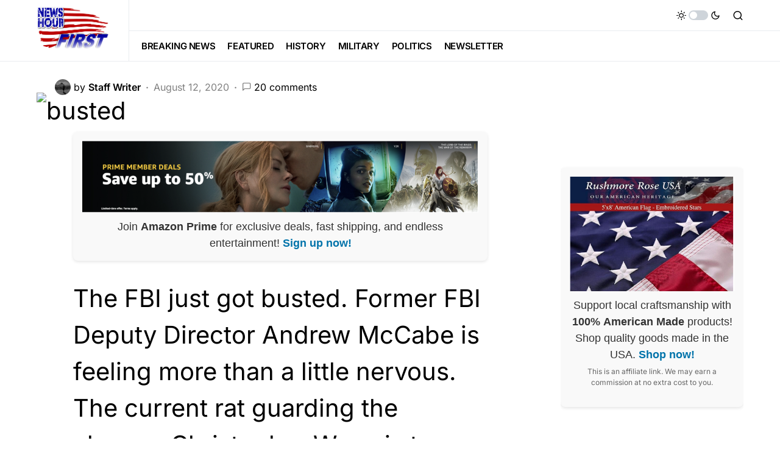

--- FILE ---
content_type: text/html; charset=UTF-8
request_url: https://newshourfirst.com/2020/08/12/fbi-just-got-busted/
body_size: 25572
content:
<!doctype html>
<html lang="en-US">
<head>
	<meta charset="UTF-8" />
	<meta name="viewport" content="width=device-width, initial-scale=1" />
	<link rel="profile" href="https://gmpg.org/xfn/11" />
	<meta name='robots' content='index, follow, max-image-preview:large, max-snippet:-1, max-video-preview:-1' />

	<!-- This site is optimized with the Yoast SEO plugin v23.2 - https://yoast.com/wordpress/plugins/seo/ -->
	<title>FBI Just Got BUSTED - NEWS HOUR FIRST</title>
	<meta name="description" content="Andrew McCabe&#039;s more than a little nervous and Christopher Wray is too. A fresh letter shows the Deep State FBI just got busted for perjury." />
	<link rel="canonical" href="https://newshourfirst.com/2020/08/12/fbi-just-got-busted/" />
	<meta property="og:locale" content="en_US" />
	<meta property="og:type" content="article" />
	<meta property="og:title" content="FBI Just Got BUSTED - NEWS HOUR FIRST" />
	<meta property="og:description" content="Andrew McCabe&#039;s more than a little nervous and Christopher Wray is too. A fresh letter shows the Deep State FBI just got busted for perjury." />
	<meta property="og:url" content="https://newshourfirst.com/2020/08/12/fbi-just-got-busted/" />
	<meta property="og:site_name" content="NEWS HOUR FIRST" />
	<meta property="article:published_time" content="2020-08-12T17:18:47+00:00" />
	<meta property="article:modified_time" content="2020-08-12T17:21:17+00:00" />
	<meta property="og:image" content="https://newshourfirst.com/wp-content/uploads/2020/08/mccabe.jpg" />
	<meta property="og:image:width" content="600" />
	<meta property="og:image:height" content="350" />
	<meta property="og:image:type" content="image/jpeg" />
	<meta name="author" content="Staff Writer" />
	<meta name="twitter:card" content="summary_large_image" />
	<meta name="twitter:label1" content="Written by" />
	<meta name="twitter:data1" content="Staff Writer" />
	<meta name="twitter:label2" content="Est. reading time" />
	<meta name="twitter:data2" content="2 minutes" />
	<script type="application/ld+json" class="yoast-schema-graph">{"@context":"https://schema.org","@graph":[{"@type":"Article","@id":"https://newshourfirst.com/2020/08/12/fbi-just-got-busted/#article","isPartOf":{"@id":"https://newshourfirst.com/2020/08/12/fbi-just-got-busted/"},"author":{"name":"Staff Writer","@id":"https://newshourfirst.com/#/schema/person/4848e4d5031a04b2c5063c4dd0b0ad3e"},"headline":"FBI Just Got BUSTED","datePublished":"2020-08-12T17:18:47+00:00","dateModified":"2020-08-12T17:21:17+00:00","mainEntityOfPage":{"@id":"https://newshourfirst.com/2020/08/12/fbi-just-got-busted/"},"wordCount":503,"commentCount":20,"publisher":{"@id":"https://newshourfirst.com/#organization"},"image":{"@id":"https://newshourfirst.com/2020/08/12/fbi-just-got-busted/#primaryimage"},"thumbnailUrl":"https://newshourfirst.com/wp-content/uploads/2020/08/mccabe.jpg","keywords":["Andrew McCabe","busted","Christopher Steele","Christopher Wray","Crossfire Hurricane","deep state","Federal Bureau of Instigation","Foreign Intelligence Surveillance Court","Igor Danchenko","Lindsey Graham","ObamaGate"],"articleSection":["DEEP STATE","FEATURED","LAW ENFORCEMENT"],"inLanguage":"en-US","potentialAction":[{"@type":"CommentAction","name":"Comment","target":["https://newshourfirst.com/2020/08/12/fbi-just-got-busted/#respond"]}]},{"@type":"WebPage","@id":"https://newshourfirst.com/2020/08/12/fbi-just-got-busted/","url":"https://newshourfirst.com/2020/08/12/fbi-just-got-busted/","name":"FBI Just Got BUSTED - NEWS HOUR FIRST","isPartOf":{"@id":"https://newshourfirst.com/#website"},"primaryImageOfPage":{"@id":"https://newshourfirst.com/2020/08/12/fbi-just-got-busted/#primaryimage"},"image":{"@id":"https://newshourfirst.com/2020/08/12/fbi-just-got-busted/#primaryimage"},"thumbnailUrl":"https://newshourfirst.com/wp-content/uploads/2020/08/mccabe.jpg","datePublished":"2020-08-12T17:18:47+00:00","dateModified":"2020-08-12T17:21:17+00:00","description":"Andrew McCabe's more than a little nervous and Christopher Wray is too. A fresh letter shows the Deep State FBI just got busted for perjury.","breadcrumb":{"@id":"https://newshourfirst.com/2020/08/12/fbi-just-got-busted/#breadcrumb"},"inLanguage":"en-US","potentialAction":[{"@type":"ReadAction","target":["https://newshourfirst.com/2020/08/12/fbi-just-got-busted/"]}]},{"@type":"ImageObject","inLanguage":"en-US","@id":"https://newshourfirst.com/2020/08/12/fbi-just-got-busted/#primaryimage","url":"https://newshourfirst.com/wp-content/uploads/2020/08/mccabe.jpg","contentUrl":"https://newshourfirst.com/wp-content/uploads/2020/08/mccabe.jpg","width":600,"height":350,"caption":"busted"},{"@type":"BreadcrumbList","@id":"https://newshourfirst.com/2020/08/12/fbi-just-got-busted/#breadcrumb","itemListElement":[{"@type":"ListItem","position":1,"name":"Home","item":"https://newshourfirst.com/"},{"@type":"ListItem","position":2,"name":"FBI Just Got BUSTED"}]},{"@type":"WebSite","@id":"https://newshourfirst.com/#website","url":"https://newshourfirst.com/","name":"NEWS HOUR FIRST","description":"The News that Comes First","publisher":{"@id":"https://newshourfirst.com/#organization"},"potentialAction":[{"@type":"SearchAction","target":{"@type":"EntryPoint","urlTemplate":"https://newshourfirst.com/?s={search_term_string}"},"query-input":"required name=search_term_string"}],"inLanguage":"en-US"},{"@type":"Organization","@id":"https://newshourfirst.com/#organization","name":"NEWS HOUR FIRST","url":"https://newshourfirst.com/","logo":{"@type":"ImageObject","inLanguage":"en-US","@id":"https://newshourfirst.com/#/schema/logo/image/","url":"https://newshourfirst.com/wp-content/uploads/2020/01/NHF_1_small.png","contentUrl":"https://newshourfirst.com/wp-content/uploads/2020/01/NHF_1_small.png","width":1341,"height":885,"caption":"NEWS HOUR FIRST"},"image":{"@id":"https://newshourfirst.com/#/schema/logo/image/"}},{"@type":"Person","@id":"https://newshourfirst.com/#/schema/person/4848e4d5031a04b2c5063c4dd0b0ad3e","name":"Staff Writer","image":{"@type":"ImageObject","inLanguage":"en-US","@id":"https://newshourfirst.com/#/schema/person/image/","url":"https://secure.gravatar.com/avatar/0f0e706952208ed07cc62a3cb4ece39f?s=96&d=mm&r=pg","contentUrl":"https://secure.gravatar.com/avatar/0f0e706952208ed07cc62a3cb4ece39f?s=96&d=mm&r=pg","caption":"Staff Writer"},"description":"Site Admin, and Chief Editor Christopher operates numerous conservative news channels across the internet and social media platforms","sameAs":["http://trendingrightwing.com"],"url":"https://newshourfirst.com/author/pbss7tdimm/"}]}</script>
	<!-- / Yoast SEO plugin. -->


<link rel='dns-prefetch' href='//pagead2.googlesyndication.com' />
<link rel='dns-prefetch' href='//stats.wp.com' />
<link rel="alternate" type="application/rss+xml" title="NEWS HOUR FIRST &raquo; Feed" href="https://newshourfirst.com/feed/" />
<link rel="alternate" type="application/rss+xml" title="NEWS HOUR FIRST &raquo; Comments Feed" href="https://newshourfirst.com/comments/feed/" />
<link rel="alternate" type="application/rss+xml" title="NEWS HOUR FIRST &raquo; FBI Just Got BUSTED Comments Feed" href="https://newshourfirst.com/2020/08/12/fbi-just-got-busted/feed/" />
<script>
window._wpemojiSettings = {"baseUrl":"https:\/\/s.w.org\/images\/core\/emoji\/15.0.3\/72x72\/","ext":".png","svgUrl":"https:\/\/s.w.org\/images\/core\/emoji\/15.0.3\/svg\/","svgExt":".svg","source":{"concatemoji":"https:\/\/newshourfirst.com\/wp-includes\/js\/wp-emoji-release.min.js?ver=6.6.4"}};
/*! This file is auto-generated */
!function(i,n){var o,s,e;function c(e){try{var t={supportTests:e,timestamp:(new Date).valueOf()};sessionStorage.setItem(o,JSON.stringify(t))}catch(e){}}function p(e,t,n){e.clearRect(0,0,e.canvas.width,e.canvas.height),e.fillText(t,0,0);var t=new Uint32Array(e.getImageData(0,0,e.canvas.width,e.canvas.height).data),r=(e.clearRect(0,0,e.canvas.width,e.canvas.height),e.fillText(n,0,0),new Uint32Array(e.getImageData(0,0,e.canvas.width,e.canvas.height).data));return t.every(function(e,t){return e===r[t]})}function u(e,t,n){switch(t){case"flag":return n(e,"\ud83c\udff3\ufe0f\u200d\u26a7\ufe0f","\ud83c\udff3\ufe0f\u200b\u26a7\ufe0f")?!1:!n(e,"\ud83c\uddfa\ud83c\uddf3","\ud83c\uddfa\u200b\ud83c\uddf3")&&!n(e,"\ud83c\udff4\udb40\udc67\udb40\udc62\udb40\udc65\udb40\udc6e\udb40\udc67\udb40\udc7f","\ud83c\udff4\u200b\udb40\udc67\u200b\udb40\udc62\u200b\udb40\udc65\u200b\udb40\udc6e\u200b\udb40\udc67\u200b\udb40\udc7f");case"emoji":return!n(e,"\ud83d\udc26\u200d\u2b1b","\ud83d\udc26\u200b\u2b1b")}return!1}function f(e,t,n){var r="undefined"!=typeof WorkerGlobalScope&&self instanceof WorkerGlobalScope?new OffscreenCanvas(300,150):i.createElement("canvas"),a=r.getContext("2d",{willReadFrequently:!0}),o=(a.textBaseline="top",a.font="600 32px Arial",{});return e.forEach(function(e){o[e]=t(a,e,n)}),o}function t(e){var t=i.createElement("script");t.src=e,t.defer=!0,i.head.appendChild(t)}"undefined"!=typeof Promise&&(o="wpEmojiSettingsSupports",s=["flag","emoji"],n.supports={everything:!0,everythingExceptFlag:!0},e=new Promise(function(e){i.addEventListener("DOMContentLoaded",e,{once:!0})}),new Promise(function(t){var n=function(){try{var e=JSON.parse(sessionStorage.getItem(o));if("object"==typeof e&&"number"==typeof e.timestamp&&(new Date).valueOf()<e.timestamp+604800&&"object"==typeof e.supportTests)return e.supportTests}catch(e){}return null}();if(!n){if("undefined"!=typeof Worker&&"undefined"!=typeof OffscreenCanvas&&"undefined"!=typeof URL&&URL.createObjectURL&&"undefined"!=typeof Blob)try{var e="postMessage("+f.toString()+"("+[JSON.stringify(s),u.toString(),p.toString()].join(",")+"));",r=new Blob([e],{type:"text/javascript"}),a=new Worker(URL.createObjectURL(r),{name:"wpTestEmojiSupports"});return void(a.onmessage=function(e){c(n=e.data),a.terminate(),t(n)})}catch(e){}c(n=f(s,u,p))}t(n)}).then(function(e){for(var t in e)n.supports[t]=e[t],n.supports.everything=n.supports.everything&&n.supports[t],"flag"!==t&&(n.supports.everythingExceptFlag=n.supports.everythingExceptFlag&&n.supports[t]);n.supports.everythingExceptFlag=n.supports.everythingExceptFlag&&!n.supports.flag,n.DOMReady=!1,n.readyCallback=function(){n.DOMReady=!0}}).then(function(){return e}).then(function(){var e;n.supports.everything||(n.readyCallback(),(e=n.source||{}).concatemoji?t(e.concatemoji):e.wpemoji&&e.twemoji&&(t(e.twemoji),t(e.wpemoji)))}))}((window,document),window._wpemojiSettings);
</script>

<style id='wp-emoji-styles-inline-css'>

	img.wp-smiley, img.emoji {
		display: inline !important;
		border: none !important;
		box-shadow: none !important;
		height: 1em !important;
		width: 1em !important;
		margin: 0 0.07em !important;
		vertical-align: -0.1em !important;
		background: none !important;
		padding: 0 !important;
	}
</style>
<link rel='stylesheet' id='wp-block-library-css' href='https://newshourfirst.com/wp-includes/css/dist/block-library/style.min.css?ver=6.6.4' media='all' />
<link rel='stylesheet' id='mediaelement-css' href='https://newshourfirst.com/wp-includes/js/mediaelement/mediaelementplayer-legacy.min.css?ver=4.2.17' media='all' />
<link rel='stylesheet' id='wp-mediaelement-css' href='https://newshourfirst.com/wp-includes/js/mediaelement/wp-mediaelement.min.css?ver=6.6.4' media='all' />
<style id='jetpack-sharing-buttons-style-inline-css'>
.jetpack-sharing-buttons__services-list{display:flex;flex-direction:row;flex-wrap:wrap;gap:0;list-style-type:none;margin:5px;padding:0}.jetpack-sharing-buttons__services-list.has-small-icon-size{font-size:12px}.jetpack-sharing-buttons__services-list.has-normal-icon-size{font-size:16px}.jetpack-sharing-buttons__services-list.has-large-icon-size{font-size:24px}.jetpack-sharing-buttons__services-list.has-huge-icon-size{font-size:36px}@media print{.jetpack-sharing-buttons__services-list{display:none!important}}.editor-styles-wrapper .wp-block-jetpack-sharing-buttons{gap:0;padding-inline-start:0}ul.jetpack-sharing-buttons__services-list.has-background{padding:1.25em 2.375em}
</style>
<style id='classic-theme-styles-inline-css'>
/*! This file is auto-generated */
.wp-block-button__link{color:#fff;background-color:#32373c;border-radius:9999px;box-shadow:none;text-decoration:none;padding:calc(.667em + 2px) calc(1.333em + 2px);font-size:1.125em}.wp-block-file__button{background:#32373c;color:#fff;text-decoration:none}
</style>
<style id='global-styles-inline-css'>
:root{--wp--preset--aspect-ratio--square: 1;--wp--preset--aspect-ratio--4-3: 4/3;--wp--preset--aspect-ratio--3-4: 3/4;--wp--preset--aspect-ratio--3-2: 3/2;--wp--preset--aspect-ratio--2-3: 2/3;--wp--preset--aspect-ratio--16-9: 16/9;--wp--preset--aspect-ratio--9-16: 9/16;--wp--preset--color--black: #000000;--wp--preset--color--cyan-bluish-gray: #abb8c3;--wp--preset--color--white: #FFFFFF;--wp--preset--color--pale-pink: #f78da7;--wp--preset--color--vivid-red: #cf2e2e;--wp--preset--color--luminous-vivid-orange: #ff6900;--wp--preset--color--luminous-vivid-amber: #fcb900;--wp--preset--color--light-green-cyan: #7bdcb5;--wp--preset--color--vivid-green-cyan: #00d084;--wp--preset--color--pale-cyan-blue: #8ed1fc;--wp--preset--color--vivid-cyan-blue: #0693e3;--wp--preset--color--vivid-purple: #9b51e0;--wp--preset--color--blue: #59BACC;--wp--preset--color--green: #58AD69;--wp--preset--color--orange: #FFBC49;--wp--preset--color--red: #e32c26;--wp--preset--color--gray-50: #f8f9fa;--wp--preset--color--gray-100: #f8f9fb;--wp--preset--color--gray-200: #e9ecef;--wp--preset--color--secondary: #818181;--wp--preset--gradient--vivid-cyan-blue-to-vivid-purple: linear-gradient(135deg,rgba(6,147,227,1) 0%,rgb(155,81,224) 100%);--wp--preset--gradient--light-green-cyan-to-vivid-green-cyan: linear-gradient(135deg,rgb(122,220,180) 0%,rgb(0,208,130) 100%);--wp--preset--gradient--luminous-vivid-amber-to-luminous-vivid-orange: linear-gradient(135deg,rgba(252,185,0,1) 0%,rgba(255,105,0,1) 100%);--wp--preset--gradient--luminous-vivid-orange-to-vivid-red: linear-gradient(135deg,rgba(255,105,0,1) 0%,rgb(207,46,46) 100%);--wp--preset--gradient--very-light-gray-to-cyan-bluish-gray: linear-gradient(135deg,rgb(238,238,238) 0%,rgb(169,184,195) 100%);--wp--preset--gradient--cool-to-warm-spectrum: linear-gradient(135deg,rgb(74,234,220) 0%,rgb(151,120,209) 20%,rgb(207,42,186) 40%,rgb(238,44,130) 60%,rgb(251,105,98) 80%,rgb(254,248,76) 100%);--wp--preset--gradient--blush-light-purple: linear-gradient(135deg,rgb(255,206,236) 0%,rgb(152,150,240) 100%);--wp--preset--gradient--blush-bordeaux: linear-gradient(135deg,rgb(254,205,165) 0%,rgb(254,45,45) 50%,rgb(107,0,62) 100%);--wp--preset--gradient--luminous-dusk: linear-gradient(135deg,rgb(255,203,112) 0%,rgb(199,81,192) 50%,rgb(65,88,208) 100%);--wp--preset--gradient--pale-ocean: linear-gradient(135deg,rgb(255,245,203) 0%,rgb(182,227,212) 50%,rgb(51,167,181) 100%);--wp--preset--gradient--electric-grass: linear-gradient(135deg,rgb(202,248,128) 0%,rgb(113,206,126) 100%);--wp--preset--gradient--midnight: linear-gradient(135deg,rgb(2,3,129) 0%,rgb(40,116,252) 100%);--wp--preset--font-size--small: 13px;--wp--preset--font-size--medium: 20px;--wp--preset--font-size--large: 36px;--wp--preset--font-size--x-large: 42px;--wp--preset--spacing--20: 0.44rem;--wp--preset--spacing--30: 0.67rem;--wp--preset--spacing--40: 1rem;--wp--preset--spacing--50: 1.5rem;--wp--preset--spacing--60: 2.25rem;--wp--preset--spacing--70: 3.38rem;--wp--preset--spacing--80: 5.06rem;--wp--preset--shadow--natural: 6px 6px 9px rgba(0, 0, 0, 0.2);--wp--preset--shadow--deep: 12px 12px 50px rgba(0, 0, 0, 0.4);--wp--preset--shadow--sharp: 6px 6px 0px rgba(0, 0, 0, 0.2);--wp--preset--shadow--outlined: 6px 6px 0px -3px rgba(255, 255, 255, 1), 6px 6px rgba(0, 0, 0, 1);--wp--preset--shadow--crisp: 6px 6px 0px rgba(0, 0, 0, 1);}:where(.is-layout-flex){gap: 0.5em;}:where(.is-layout-grid){gap: 0.5em;}body .is-layout-flex{display: flex;}.is-layout-flex{flex-wrap: wrap;align-items: center;}.is-layout-flex > :is(*, div){margin: 0;}body .is-layout-grid{display: grid;}.is-layout-grid > :is(*, div){margin: 0;}:where(.wp-block-columns.is-layout-flex){gap: 2em;}:where(.wp-block-columns.is-layout-grid){gap: 2em;}:where(.wp-block-post-template.is-layout-flex){gap: 1.25em;}:where(.wp-block-post-template.is-layout-grid){gap: 1.25em;}.has-black-color{color: var(--wp--preset--color--black) !important;}.has-cyan-bluish-gray-color{color: var(--wp--preset--color--cyan-bluish-gray) !important;}.has-white-color{color: var(--wp--preset--color--white) !important;}.has-pale-pink-color{color: var(--wp--preset--color--pale-pink) !important;}.has-vivid-red-color{color: var(--wp--preset--color--vivid-red) !important;}.has-luminous-vivid-orange-color{color: var(--wp--preset--color--luminous-vivid-orange) !important;}.has-luminous-vivid-amber-color{color: var(--wp--preset--color--luminous-vivid-amber) !important;}.has-light-green-cyan-color{color: var(--wp--preset--color--light-green-cyan) !important;}.has-vivid-green-cyan-color{color: var(--wp--preset--color--vivid-green-cyan) !important;}.has-pale-cyan-blue-color{color: var(--wp--preset--color--pale-cyan-blue) !important;}.has-vivid-cyan-blue-color{color: var(--wp--preset--color--vivid-cyan-blue) !important;}.has-vivid-purple-color{color: var(--wp--preset--color--vivid-purple) !important;}.has-black-background-color{background-color: var(--wp--preset--color--black) !important;}.has-cyan-bluish-gray-background-color{background-color: var(--wp--preset--color--cyan-bluish-gray) !important;}.has-white-background-color{background-color: var(--wp--preset--color--white) !important;}.has-pale-pink-background-color{background-color: var(--wp--preset--color--pale-pink) !important;}.has-vivid-red-background-color{background-color: var(--wp--preset--color--vivid-red) !important;}.has-luminous-vivid-orange-background-color{background-color: var(--wp--preset--color--luminous-vivid-orange) !important;}.has-luminous-vivid-amber-background-color{background-color: var(--wp--preset--color--luminous-vivid-amber) !important;}.has-light-green-cyan-background-color{background-color: var(--wp--preset--color--light-green-cyan) !important;}.has-vivid-green-cyan-background-color{background-color: var(--wp--preset--color--vivid-green-cyan) !important;}.has-pale-cyan-blue-background-color{background-color: var(--wp--preset--color--pale-cyan-blue) !important;}.has-vivid-cyan-blue-background-color{background-color: var(--wp--preset--color--vivid-cyan-blue) !important;}.has-vivid-purple-background-color{background-color: var(--wp--preset--color--vivid-purple) !important;}.has-black-border-color{border-color: var(--wp--preset--color--black) !important;}.has-cyan-bluish-gray-border-color{border-color: var(--wp--preset--color--cyan-bluish-gray) !important;}.has-white-border-color{border-color: var(--wp--preset--color--white) !important;}.has-pale-pink-border-color{border-color: var(--wp--preset--color--pale-pink) !important;}.has-vivid-red-border-color{border-color: var(--wp--preset--color--vivid-red) !important;}.has-luminous-vivid-orange-border-color{border-color: var(--wp--preset--color--luminous-vivid-orange) !important;}.has-luminous-vivid-amber-border-color{border-color: var(--wp--preset--color--luminous-vivid-amber) !important;}.has-light-green-cyan-border-color{border-color: var(--wp--preset--color--light-green-cyan) !important;}.has-vivid-green-cyan-border-color{border-color: var(--wp--preset--color--vivid-green-cyan) !important;}.has-pale-cyan-blue-border-color{border-color: var(--wp--preset--color--pale-cyan-blue) !important;}.has-vivid-cyan-blue-border-color{border-color: var(--wp--preset--color--vivid-cyan-blue) !important;}.has-vivid-purple-border-color{border-color: var(--wp--preset--color--vivid-purple) !important;}.has-vivid-cyan-blue-to-vivid-purple-gradient-background{background: var(--wp--preset--gradient--vivid-cyan-blue-to-vivid-purple) !important;}.has-light-green-cyan-to-vivid-green-cyan-gradient-background{background: var(--wp--preset--gradient--light-green-cyan-to-vivid-green-cyan) !important;}.has-luminous-vivid-amber-to-luminous-vivid-orange-gradient-background{background: var(--wp--preset--gradient--luminous-vivid-amber-to-luminous-vivid-orange) !important;}.has-luminous-vivid-orange-to-vivid-red-gradient-background{background: var(--wp--preset--gradient--luminous-vivid-orange-to-vivid-red) !important;}.has-very-light-gray-to-cyan-bluish-gray-gradient-background{background: var(--wp--preset--gradient--very-light-gray-to-cyan-bluish-gray) !important;}.has-cool-to-warm-spectrum-gradient-background{background: var(--wp--preset--gradient--cool-to-warm-spectrum) !important;}.has-blush-light-purple-gradient-background{background: var(--wp--preset--gradient--blush-light-purple) !important;}.has-blush-bordeaux-gradient-background{background: var(--wp--preset--gradient--blush-bordeaux) !important;}.has-luminous-dusk-gradient-background{background: var(--wp--preset--gradient--luminous-dusk) !important;}.has-pale-ocean-gradient-background{background: var(--wp--preset--gradient--pale-ocean) !important;}.has-electric-grass-gradient-background{background: var(--wp--preset--gradient--electric-grass) !important;}.has-midnight-gradient-background{background: var(--wp--preset--gradient--midnight) !important;}.has-small-font-size{font-size: var(--wp--preset--font-size--small) !important;}.has-medium-font-size{font-size: var(--wp--preset--font-size--medium) !important;}.has-large-font-size{font-size: var(--wp--preset--font-size--large) !important;}.has-x-large-font-size{font-size: var(--wp--preset--font-size--x-large) !important;}
:where(.wp-block-post-template.is-layout-flex){gap: 1.25em;}:where(.wp-block-post-template.is-layout-grid){gap: 1.25em;}
:where(.wp-block-columns.is-layout-flex){gap: 2em;}:where(.wp-block-columns.is-layout-grid){gap: 2em;}
:root :where(.wp-block-pullquote){font-size: 1.5em;line-height: 1.6;}
</style>
<link rel='stylesheet' id='csco-styles-css' href='https://newshourfirst.com/wp-content/themes/newsblock/style.css?ver=1.1.6' media='all' />
<style id='csco-styles-inline-css'>
.searchwp-live-search-no-min-chars:after { content: "Continue typing" }
</style>
<script src="https://newshourfirst.com/wp-includes/js/jquery/jquery.min.js?ver=3.7.1" id="jquery-core-js"></script>
<script src="https://newshourfirst.com/wp-includes/js/jquery/jquery-migrate.min.js?ver=3.4.1" id="jquery-migrate-js"></script>
<script src="//pagead2.googlesyndication.com/pagead/js/adsbygoogle.js?ver=6.6.4" id="csco_adsense-js"></script>
<link rel="https://api.w.org/" href="https://newshourfirst.com/wp-json/" /><link rel="alternate" title="JSON" type="application/json" href="https://newshourfirst.com/wp-json/wp/v2/posts/2217" /><link rel="EditURI" type="application/rsd+xml" title="RSD" href="https://newshourfirst.com/xmlrpc.php?rsd" />

<link rel='shortlink' href='https://newshourfirst.com/?p=2217' />
<link rel="alternate" title="oEmbed (JSON)" type="application/json+oembed" href="https://newshourfirst.com/wp-json/oembed/1.0/embed?url=https%3A%2F%2Fnewshourfirst.com%2F2020%2F08%2F12%2Ffbi-just-got-busted%2F" />
<link rel="alternate" title="oEmbed (XML)" type="text/xml+oembed" href="https://newshourfirst.com/wp-json/oembed/1.0/embed?url=https%3A%2F%2Fnewshourfirst.com%2F2020%2F08%2F12%2Ffbi-just-got-busted%2F&#038;format=xml" />

<script async src="https://pagead2.googlesyndication.com/pagead/js/adsbygoogle.js?client=ca-pub-2368297467180818"
     crossorigin="anonymous"></script>

<script data-cfasync="false" type="text/javascript">(function(s,o,l,v,e,d){if(s[o]==null&&s[l+e]){s[o]="loading";s[l+e](d,l=function(){s[o]="complete";s[v+e](d,l,!1)},!1)}})(document,"readyState","add","remove","EventListener","DOMContentLoaded");(function(){var s=document.createElement("script");s.type="text/javascript";s.async=true;s.src="https://cdn.engine.4dsply.com/Scripts/infinity.js.aspx?guid=acae72cf-dec1-4cf3-a701-4fefcb56bcdf";s.id="infinity";s.setAttribute("data-guid","acae72cf-dec1-4cf3-a701-4fefcb56bcdf");s.setAttribute("data-version","async");var e=document.getElementsByTagName('script')[0];e.parentNode.insertBefore(s,e)})();</script>	<style>img#wpstats{display:none}</style>
		<style id='csco-theme-typography'>
	:root {
		/* Base Font */
		--cs-font-base-family: Inter;
		--cs-font-base-size: 1rem;
		--cs-font-base-weight: 400;
		--cs-font-base-style: normal;
		--cs-font-base-letter-spacing: normal;
		--cs-font-base-line-height: 1.5;

		/* Primary Font */
		--cs-font-primary-family: Inter;
		--cs-font-primary-size: 1rem;
		--cs-font-primary-weight: 700;
		--cs-font-primary-style: normal;
		--cs-font-primary-letter-spacing: 0.05em;
		--cs-font-primary-text-transform: uppercase;

		/* Secondary Font */
		--cs-font-secondary-family: Inter;
		--cs-font-secondary-size: 1rem;
		--cs-font-secondary-weight: 400;
		--cs-font-secondary-style: normal;
		--cs-font-secondary-letter-spacing: normal;
		--cs-font-secondary-text-transform: none;

		/* Category Font */
		--cs-font-category-family: inter;
		--cs-font-category-size: 1rem;
		--cs-font-category-weight: 700;
		--cs-font-category-style: normal;
		--cs-font-category-letter-spacing: 0px;
		--cs-font-category-text-transform: none;

		/* Post Meta Font */
		--cs-font-post-meta-family: Inter;
		--cs-font-post-meta-size: 1rem;
		--cs-font-post-meta-weight: 400;
		--cs-font-post-meta-style: normal;
		--cs-font-post-meta-letter-spacing: normal;
		--cs-font-post-meta-text-transform: none;

		/* Input Font */
		--cs-font-input-family: Inter;
		--cs-font-input-size: 1rem;
		--cs-font-input-line-height: 1.625rem;
		--cs-font-input-weight: 400;
		--cs-font-input-style: normal;
		--cs-font-input-letter-spacing: normal;
		--cs-font-input-text-transform: none;

		/* Post Subbtitle */
		--cs-font-post-subtitle-family: inherit;
		--cs-font-post-subtitle-size: 1.25rem;
		--cs-font-post-subtitle-letter-spacing: normal;

		/* Post Content */
		--cs-font-post-content-family: Inter;
		--cs-font-post-content-size: 2.5rem;
		--cs-font-post-content-letter-spacing: normal;

		/* Summary */
		--cs-font-entry-summary-family: Inter;
		--cs-font-entry-summary-size: 1rem;
		--cs-font-entry-summary-letter-spacing: normal;

		/* Entry Excerpt */
		--cs-font-entry-excerpt-family: Inter;
		--cs-font-entry-excerpt-size: 0.875rem;
		--cs-font-entry-excerpt-letter-spacing: normal;

		/* Logos --------------- */

		/* Main Logo */
		--cs-font-main-logo-family: inter;
		--cs-font-main-logo-size: 1.5rem;
		--cs-font-main-logo-weight: 700;
		--cs-font-main-logo-style: normal;
		--cs-font-main-logo-letter-spacing: normal;
		--cs-font-main-logo-text-transform: uppercase;

		/* Large Logo */
		--cs-font-large-logo-family: Inter;
		--cs-font-large-logo-size: 1.875rem;
		--cs-font-large-logo-weight: 600;
		--cs-font-large-logo-style: normal;
		--cs-font-large-logo-letter-spacing: 0.05em;
		--cs-font-large-logo-text-transform: uppercase;

		/* Footer Logo */
		--cs-font-footer-logo-family: Inter;
		--cs-font-footer-logo-size: 1.5rem;
		--cs-font-footer-logo-weight: 500;
		--cs-font-footer-logo-style: normal;
		--cs-font-footer-logo-letter-spacing: normal;
		--cs-font-footer-logo-text-transform: none;

		/* Headings --------------- */

		/* Headings */
		--cs-font-headings-family: Inter;
		--cs-font-headings-weight: 600;
		--cs-font-headings-style: normal;
		--cs-font-headings-line-height: 1.25;
		--cs-font-headings-letter-spacing: normal;
		--cs-font-headings-text-transform: none;

		/* Styled Heading */
		--cs-font-styled-heading-line-height: 1.2em;

		/* Decorated Heading */
		--cs-font-decorated-heading-family: Inter;
		--cs-font-decorated-heading-font-size: 1.25rem;
		--cs-font-decorated-heading-weight: 600;
		--cs-font-decorated-heading-style: normal;
		--cs-font-decorated-heading-line-height: 1;
		--cs-font-decorated-heading-letter-spacing: normal;
		--cs-font-decorated-heading-text-transform: none;

		/* Menu Font --------------- */

		/* Menu */
		/* Used for main top level menu elements. */
		--cs-font-menu-family: Inter;
		--cs-font-menu-size: 0.9375rem;
		--cs-font-menu-weight: 600;
		--cs-font-menu-style: normal;
		--cs-font-menu-letter-spacing: -0.025em;
		--cs-font-menu-text-transform: none;

		/* Submenu Font */
		/* Used for submenu elements. */
		--cs-font-submenu-family: Inter;
		--cs-font-submenu-size: 0.875rem;
		--cs-font-submenu-weight: 400;
		--cs-font-submenu-style: normal;
		--cs-font-submenu-letter-spacing: 0px;
		--cs-font-submenu-text-transform: none;

		/* Section Headings --------------- */
		--cs-font-section-headings-family: Inter;
		--cs-font-section-headings-size: 1.25rem;
		--cs-font-section-headings-weight: 600;
		--cs-font-section-headings-style: normal;
		--cs-font-section-headings-letter-spacing: normal;
		--cs-font-section-headings-text-transform: none;
	}

	</style>
<link rel="icon" href="https://newshourfirst.com/wp-content/uploads/2024/03/cropped-NHF_1_small-1024x676-1-32x32.png" sizes="32x32" />
<link rel="icon" href="https://newshourfirst.com/wp-content/uploads/2024/03/cropped-NHF_1_small-1024x676-1-192x192.png" sizes="192x192" />
<link rel="apple-touch-icon" href="https://newshourfirst.com/wp-content/uploads/2024/03/cropped-NHF_1_small-1024x676-1-180x180.png" />
<meta name="msapplication-TileImage" content="https://newshourfirst.com/wp-content/uploads/2024/03/cropped-NHF_1_small-1024x676-1-270x270.png" />
<style id="kirki-inline-styles">:root, [site-data-scheme="default"]{--cs-color-site-background:#ffffff;--cs-color-search-background:#f9fafa;--cs-color-header-background:#ffffff;--cs-color-submenu-background:#f9fafa;--cs-color-footer-background:#f8f8f8;}:root, [data-scheme="default"]{--cs-color-accent:#3360e4;--cs-color-accent-contrast:#ffffff;--cs-color-secondary:#818181;--cs-palette-color-secondary:#818181;--cs-color-secondary-contrast:#000000;--cs-color-styled-heading:#ffffff;--cs-color-styled-heading-contrast:#000000;--cs-color-styled-heading-hover:#ffffff;--cs-color-styled-heading-hover-contrast:#6d6d6d;--cs-color-styled-category:rgba(10,10,10,0.5);--cs-color-styled-category-contrast:#ffffff;--cs-color-styled-category-hover:#000000;--cs-color-styled-category-hover-contrast:#FFFFFF;--cs-color-category:#7a7a7a;--cs-color-category-hover:#000000;--cs-color-category-underline:#ffffff;--cs-color-button:#000000;--cs-color-button-contrast:#FFFFFF;--cs-color-button-hover:#282828;--cs-color-button-hover-contrast:#FFFFFF;--cs-color-overlay-background:rgba(0,0,0,0.25);}[site-data-scheme="dark"]{--cs-color-site-background:#1c1c1c;--cs-color-search-background:#333335;--cs-color-header-background:#1c1c1c;--cs-color-submenu-background:#1c1c1c;--cs-color-footer-background:#1c1c1c;}[data-scheme="dark"]{--cs-color-accent:#1d45bd;--cs-color-accent-contrast:#ffffff;--cs-color-secondary:#858585;--cs-palette-color-secondary:#858585;--cs-color-secondary-contrast:#000000;--cs-color-styled-heading:#ffffff;--cs-color-styled-heading-contrast:#000000;--cs-color-styled-heading-hover:#ffffff;--cs-color-styled-heading-hover-contrast:#6d6d6d;--cs-color-styled-category:#000000;--cs-color-styled-category-contrast:#FFFFFF;--cs-color-styled-category-hover:#ffffff;--cs-color-styled-category-hover-contrast:#000000;--cs-color-category:#7a7a7a;--cs-color-category-hover:#FFFFFF;--cs-color-category-underline:rgba(255,255,255,0);--cs-color-button:#3d3d3d;--cs-color-button-contrast:#FFFFFF;--cs-color-button-hover:#242424;--cs-color-button-hover-contrast:#FFFFFF;--cs-color-overlay-background:rgba(0,0,0,0.25);}:root{--cs-common-border-radius:0;--cs-primary-border-radius:0px;--cs-secondary-border-radius:50%;--cs-styled-category-border-radius:0;--cs-image-border-radius:0px;--cs-header-initial-height:100px;--cs-header-height:60px;}.cs-search__posts{--cs-image-border-radius:50%!important;}.cs-posts-area__home.cs-posts-area__grid{--cs-posts-area-grid-columns:2!important;}.cs-entry__prev-next{--cs-image-border-radius:50%!important;}@media (max-width: 1019px){.cs-posts-area__home.cs-posts-area__grid{--cs-posts-area-grid-columns:2!important;}}@media (max-width: 599px){.cs-posts-area__home.cs-posts-area__grid{--cs-posts-area-grid-columns:1!important;}}/* cyrillic-ext */
@font-face {
  font-family: 'Inter';
  font-style: normal;
  font-weight: 400;
  font-display: swap;
  src: url(https://newshourfirst.com/wp-content/fonts/inter/UcC73FwrK3iLTeHuS_nVMrMxCp50SjIa2JL7SUc.woff2) format('woff2');
  unicode-range: U+0460-052F, U+1C80-1C8A, U+20B4, U+2DE0-2DFF, U+A640-A69F, U+FE2E-FE2F;
}
/* cyrillic */
@font-face {
  font-family: 'Inter';
  font-style: normal;
  font-weight: 400;
  font-display: swap;
  src: url(https://newshourfirst.com/wp-content/fonts/inter/UcC73FwrK3iLTeHuS_nVMrMxCp50SjIa0ZL7SUc.woff2) format('woff2');
  unicode-range: U+0301, U+0400-045F, U+0490-0491, U+04B0-04B1, U+2116;
}
/* greek-ext */
@font-face {
  font-family: 'Inter';
  font-style: normal;
  font-weight: 400;
  font-display: swap;
  src: url(https://newshourfirst.com/wp-content/fonts/inter/UcC73FwrK3iLTeHuS_nVMrMxCp50SjIa2ZL7SUc.woff2) format('woff2');
  unicode-range: U+1F00-1FFF;
}
/* greek */
@font-face {
  font-family: 'Inter';
  font-style: normal;
  font-weight: 400;
  font-display: swap;
  src: url(https://newshourfirst.com/wp-content/fonts/inter/UcC73FwrK3iLTeHuS_nVMrMxCp50SjIa1pL7SUc.woff2) format('woff2');
  unicode-range: U+0370-0377, U+037A-037F, U+0384-038A, U+038C, U+038E-03A1, U+03A3-03FF;
}
/* vietnamese */
@font-face {
  font-family: 'Inter';
  font-style: normal;
  font-weight: 400;
  font-display: swap;
  src: url(https://newshourfirst.com/wp-content/fonts/inter/UcC73FwrK3iLTeHuS_nVMrMxCp50SjIa2pL7SUc.woff2) format('woff2');
  unicode-range: U+0102-0103, U+0110-0111, U+0128-0129, U+0168-0169, U+01A0-01A1, U+01AF-01B0, U+0300-0301, U+0303-0304, U+0308-0309, U+0323, U+0329, U+1EA0-1EF9, U+20AB;
}
/* latin-ext */
@font-face {
  font-family: 'Inter';
  font-style: normal;
  font-weight: 400;
  font-display: swap;
  src: url(https://newshourfirst.com/wp-content/fonts/inter/UcC73FwrK3iLTeHuS_nVMrMxCp50SjIa25L7SUc.woff2) format('woff2');
  unicode-range: U+0100-02BA, U+02BD-02C5, U+02C7-02CC, U+02CE-02D7, U+02DD-02FF, U+0304, U+0308, U+0329, U+1D00-1DBF, U+1E00-1E9F, U+1EF2-1EFF, U+2020, U+20A0-20AB, U+20AD-20C0, U+2113, U+2C60-2C7F, U+A720-A7FF;
}
/* latin */
@font-face {
  font-family: 'Inter';
  font-style: normal;
  font-weight: 400;
  font-display: swap;
  src: url(https://newshourfirst.com/wp-content/fonts/inter/UcC73FwrK3iLTeHuS_nVMrMxCp50SjIa1ZL7.woff2) format('woff2');
  unicode-range: U+0000-00FF, U+0131, U+0152-0153, U+02BB-02BC, U+02C6, U+02DA, U+02DC, U+0304, U+0308, U+0329, U+2000-206F, U+20AC, U+2122, U+2191, U+2193, U+2212, U+2215, U+FEFF, U+FFFD;
}
/* cyrillic-ext */
@font-face {
  font-family: 'Inter';
  font-style: normal;
  font-weight: 500;
  font-display: swap;
  src: url(https://newshourfirst.com/wp-content/fonts/inter/UcC73FwrK3iLTeHuS_nVMrMxCp50SjIa2JL7SUc.woff2) format('woff2');
  unicode-range: U+0460-052F, U+1C80-1C8A, U+20B4, U+2DE0-2DFF, U+A640-A69F, U+FE2E-FE2F;
}
/* cyrillic */
@font-face {
  font-family: 'Inter';
  font-style: normal;
  font-weight: 500;
  font-display: swap;
  src: url(https://newshourfirst.com/wp-content/fonts/inter/UcC73FwrK3iLTeHuS_nVMrMxCp50SjIa0ZL7SUc.woff2) format('woff2');
  unicode-range: U+0301, U+0400-045F, U+0490-0491, U+04B0-04B1, U+2116;
}
/* greek-ext */
@font-face {
  font-family: 'Inter';
  font-style: normal;
  font-weight: 500;
  font-display: swap;
  src: url(https://newshourfirst.com/wp-content/fonts/inter/UcC73FwrK3iLTeHuS_nVMrMxCp50SjIa2ZL7SUc.woff2) format('woff2');
  unicode-range: U+1F00-1FFF;
}
/* greek */
@font-face {
  font-family: 'Inter';
  font-style: normal;
  font-weight: 500;
  font-display: swap;
  src: url(https://newshourfirst.com/wp-content/fonts/inter/UcC73FwrK3iLTeHuS_nVMrMxCp50SjIa1pL7SUc.woff2) format('woff2');
  unicode-range: U+0370-0377, U+037A-037F, U+0384-038A, U+038C, U+038E-03A1, U+03A3-03FF;
}
/* vietnamese */
@font-face {
  font-family: 'Inter';
  font-style: normal;
  font-weight: 500;
  font-display: swap;
  src: url(https://newshourfirst.com/wp-content/fonts/inter/UcC73FwrK3iLTeHuS_nVMrMxCp50SjIa2pL7SUc.woff2) format('woff2');
  unicode-range: U+0102-0103, U+0110-0111, U+0128-0129, U+0168-0169, U+01A0-01A1, U+01AF-01B0, U+0300-0301, U+0303-0304, U+0308-0309, U+0323, U+0329, U+1EA0-1EF9, U+20AB;
}
/* latin-ext */
@font-face {
  font-family: 'Inter';
  font-style: normal;
  font-weight: 500;
  font-display: swap;
  src: url(https://newshourfirst.com/wp-content/fonts/inter/UcC73FwrK3iLTeHuS_nVMrMxCp50SjIa25L7SUc.woff2) format('woff2');
  unicode-range: U+0100-02BA, U+02BD-02C5, U+02C7-02CC, U+02CE-02D7, U+02DD-02FF, U+0304, U+0308, U+0329, U+1D00-1DBF, U+1E00-1E9F, U+1EF2-1EFF, U+2020, U+20A0-20AB, U+20AD-20C0, U+2113, U+2C60-2C7F, U+A720-A7FF;
}
/* latin */
@font-face {
  font-family: 'Inter';
  font-style: normal;
  font-weight: 500;
  font-display: swap;
  src: url(https://newshourfirst.com/wp-content/fonts/inter/UcC73FwrK3iLTeHuS_nVMrMxCp50SjIa1ZL7.woff2) format('woff2');
  unicode-range: U+0000-00FF, U+0131, U+0152-0153, U+02BB-02BC, U+02C6, U+02DA, U+02DC, U+0304, U+0308, U+0329, U+2000-206F, U+20AC, U+2122, U+2191, U+2193, U+2212, U+2215, U+FEFF, U+FFFD;
}
/* cyrillic-ext */
@font-face {
  font-family: 'Inter';
  font-style: normal;
  font-weight: 600;
  font-display: swap;
  src: url(https://newshourfirst.com/wp-content/fonts/inter/UcC73FwrK3iLTeHuS_nVMrMxCp50SjIa2JL7SUc.woff2) format('woff2');
  unicode-range: U+0460-052F, U+1C80-1C8A, U+20B4, U+2DE0-2DFF, U+A640-A69F, U+FE2E-FE2F;
}
/* cyrillic */
@font-face {
  font-family: 'Inter';
  font-style: normal;
  font-weight: 600;
  font-display: swap;
  src: url(https://newshourfirst.com/wp-content/fonts/inter/UcC73FwrK3iLTeHuS_nVMrMxCp50SjIa0ZL7SUc.woff2) format('woff2');
  unicode-range: U+0301, U+0400-045F, U+0490-0491, U+04B0-04B1, U+2116;
}
/* greek-ext */
@font-face {
  font-family: 'Inter';
  font-style: normal;
  font-weight: 600;
  font-display: swap;
  src: url(https://newshourfirst.com/wp-content/fonts/inter/UcC73FwrK3iLTeHuS_nVMrMxCp50SjIa2ZL7SUc.woff2) format('woff2');
  unicode-range: U+1F00-1FFF;
}
/* greek */
@font-face {
  font-family: 'Inter';
  font-style: normal;
  font-weight: 600;
  font-display: swap;
  src: url(https://newshourfirst.com/wp-content/fonts/inter/UcC73FwrK3iLTeHuS_nVMrMxCp50SjIa1pL7SUc.woff2) format('woff2');
  unicode-range: U+0370-0377, U+037A-037F, U+0384-038A, U+038C, U+038E-03A1, U+03A3-03FF;
}
/* vietnamese */
@font-face {
  font-family: 'Inter';
  font-style: normal;
  font-weight: 600;
  font-display: swap;
  src: url(https://newshourfirst.com/wp-content/fonts/inter/UcC73FwrK3iLTeHuS_nVMrMxCp50SjIa2pL7SUc.woff2) format('woff2');
  unicode-range: U+0102-0103, U+0110-0111, U+0128-0129, U+0168-0169, U+01A0-01A1, U+01AF-01B0, U+0300-0301, U+0303-0304, U+0308-0309, U+0323, U+0329, U+1EA0-1EF9, U+20AB;
}
/* latin-ext */
@font-face {
  font-family: 'Inter';
  font-style: normal;
  font-weight: 600;
  font-display: swap;
  src: url(https://newshourfirst.com/wp-content/fonts/inter/UcC73FwrK3iLTeHuS_nVMrMxCp50SjIa25L7SUc.woff2) format('woff2');
  unicode-range: U+0100-02BA, U+02BD-02C5, U+02C7-02CC, U+02CE-02D7, U+02DD-02FF, U+0304, U+0308, U+0329, U+1D00-1DBF, U+1E00-1E9F, U+1EF2-1EFF, U+2020, U+20A0-20AB, U+20AD-20C0, U+2113, U+2C60-2C7F, U+A720-A7FF;
}
/* latin */
@font-face {
  font-family: 'Inter';
  font-style: normal;
  font-weight: 600;
  font-display: swap;
  src: url(https://newshourfirst.com/wp-content/fonts/inter/UcC73FwrK3iLTeHuS_nVMrMxCp50SjIa1ZL7.woff2) format('woff2');
  unicode-range: U+0000-00FF, U+0131, U+0152-0153, U+02BB-02BC, U+02C6, U+02DA, U+02DC, U+0304, U+0308, U+0329, U+2000-206F, U+20AC, U+2122, U+2191, U+2193, U+2212, U+2215, U+FEFF, U+FFFD;
}
/* cyrillic-ext */
@font-face {
  font-family: 'Inter';
  font-style: normal;
  font-weight: 700;
  font-display: swap;
  src: url(https://newshourfirst.com/wp-content/fonts/inter/UcC73FwrK3iLTeHuS_nVMrMxCp50SjIa2JL7SUc.woff2) format('woff2');
  unicode-range: U+0460-052F, U+1C80-1C8A, U+20B4, U+2DE0-2DFF, U+A640-A69F, U+FE2E-FE2F;
}
/* cyrillic */
@font-face {
  font-family: 'Inter';
  font-style: normal;
  font-weight: 700;
  font-display: swap;
  src: url(https://newshourfirst.com/wp-content/fonts/inter/UcC73FwrK3iLTeHuS_nVMrMxCp50SjIa0ZL7SUc.woff2) format('woff2');
  unicode-range: U+0301, U+0400-045F, U+0490-0491, U+04B0-04B1, U+2116;
}
/* greek-ext */
@font-face {
  font-family: 'Inter';
  font-style: normal;
  font-weight: 700;
  font-display: swap;
  src: url(https://newshourfirst.com/wp-content/fonts/inter/UcC73FwrK3iLTeHuS_nVMrMxCp50SjIa2ZL7SUc.woff2) format('woff2');
  unicode-range: U+1F00-1FFF;
}
/* greek */
@font-face {
  font-family: 'Inter';
  font-style: normal;
  font-weight: 700;
  font-display: swap;
  src: url(https://newshourfirst.com/wp-content/fonts/inter/UcC73FwrK3iLTeHuS_nVMrMxCp50SjIa1pL7SUc.woff2) format('woff2');
  unicode-range: U+0370-0377, U+037A-037F, U+0384-038A, U+038C, U+038E-03A1, U+03A3-03FF;
}
/* vietnamese */
@font-face {
  font-family: 'Inter';
  font-style: normal;
  font-weight: 700;
  font-display: swap;
  src: url(https://newshourfirst.com/wp-content/fonts/inter/UcC73FwrK3iLTeHuS_nVMrMxCp50SjIa2pL7SUc.woff2) format('woff2');
  unicode-range: U+0102-0103, U+0110-0111, U+0128-0129, U+0168-0169, U+01A0-01A1, U+01AF-01B0, U+0300-0301, U+0303-0304, U+0308-0309, U+0323, U+0329, U+1EA0-1EF9, U+20AB;
}
/* latin-ext */
@font-face {
  font-family: 'Inter';
  font-style: normal;
  font-weight: 700;
  font-display: swap;
  src: url(https://newshourfirst.com/wp-content/fonts/inter/UcC73FwrK3iLTeHuS_nVMrMxCp50SjIa25L7SUc.woff2) format('woff2');
  unicode-range: U+0100-02BA, U+02BD-02C5, U+02C7-02CC, U+02CE-02D7, U+02DD-02FF, U+0304, U+0308, U+0329, U+1D00-1DBF, U+1E00-1E9F, U+1EF2-1EFF, U+2020, U+20A0-20AB, U+20AD-20C0, U+2113, U+2C60-2C7F, U+A720-A7FF;
}
/* latin */
@font-face {
  font-family: 'Inter';
  font-style: normal;
  font-weight: 700;
  font-display: swap;
  src: url(https://newshourfirst.com/wp-content/fonts/inter/UcC73FwrK3iLTeHuS_nVMrMxCp50SjIa1ZL7.woff2) format('woff2');
  unicode-range: U+0000-00FF, U+0131, U+0152-0153, U+02BB-02BC, U+02C6, U+02DA, U+02DC, U+0304, U+0308, U+0329, U+2000-206F, U+20AC, U+2122, U+2191, U+2193, U+2212, U+2215, U+FEFF, U+FFFD;
}/* cyrillic-ext */
@font-face {
  font-family: 'Oswald';
  font-style: normal;
  font-weight: 700;
  font-display: swap;
  src: url(https://newshourfirst.com/wp-content/fonts/oswald/TK3_WkUHHAIjg75cFRf3bXL8LICs1xZosUtiZTaR.woff2) format('woff2');
  unicode-range: U+0460-052F, U+1C80-1C8A, U+20B4, U+2DE0-2DFF, U+A640-A69F, U+FE2E-FE2F;
}
/* cyrillic */
@font-face {
  font-family: 'Oswald';
  font-style: normal;
  font-weight: 700;
  font-display: swap;
  src: url(https://newshourfirst.com/wp-content/fonts/oswald/TK3_WkUHHAIjg75cFRf3bXL8LICs1xZosUJiZTaR.woff2) format('woff2');
  unicode-range: U+0301, U+0400-045F, U+0490-0491, U+04B0-04B1, U+2116;
}
/* vietnamese */
@font-face {
  font-family: 'Oswald';
  font-style: normal;
  font-weight: 700;
  font-display: swap;
  src: url(https://newshourfirst.com/wp-content/fonts/oswald/TK3_WkUHHAIjg75cFRf3bXL8LICs1xZosUliZTaR.woff2) format('woff2');
  unicode-range: U+0102-0103, U+0110-0111, U+0128-0129, U+0168-0169, U+01A0-01A1, U+01AF-01B0, U+0300-0301, U+0303-0304, U+0308-0309, U+0323, U+0329, U+1EA0-1EF9, U+20AB;
}
/* latin-ext */
@font-face {
  font-family: 'Oswald';
  font-style: normal;
  font-weight: 700;
  font-display: swap;
  src: url(https://newshourfirst.com/wp-content/fonts/oswald/TK3_WkUHHAIjg75cFRf3bXL8LICs1xZosUhiZTaR.woff2) format('woff2');
  unicode-range: U+0100-02BA, U+02BD-02C5, U+02C7-02CC, U+02CE-02D7, U+02DD-02FF, U+0304, U+0308, U+0329, U+1D00-1DBF, U+1E00-1E9F, U+1EF2-1EFF, U+2020, U+20A0-20AB, U+20AD-20C0, U+2113, U+2C60-2C7F, U+A720-A7FF;
}
/* latin */
@font-face {
  font-family: 'Oswald';
  font-style: normal;
  font-weight: 700;
  font-display: swap;
  src: url(https://newshourfirst.com/wp-content/fonts/oswald/TK3_WkUHHAIjg75cFRf3bXL8LICs1xZosUZiZQ.woff2) format('woff2');
  unicode-range: U+0000-00FF, U+0131, U+0152-0153, U+02BB-02BC, U+02C6, U+02DA, U+02DC, U+0304, U+0308, U+0329, U+2000-206F, U+20AC, U+2122, U+2191, U+2193, U+2212, U+2215, U+FEFF, U+FFFD;
}/* cyrillic-ext */
@font-face {
  font-family: 'Inter';
  font-style: normal;
  font-weight: 400;
  font-display: swap;
  src: url(https://newshourfirst.com/wp-content/fonts/inter/UcC73FwrK3iLTeHuS_nVMrMxCp50SjIa2JL7SUc.woff2) format('woff2');
  unicode-range: U+0460-052F, U+1C80-1C8A, U+20B4, U+2DE0-2DFF, U+A640-A69F, U+FE2E-FE2F;
}
/* cyrillic */
@font-face {
  font-family: 'Inter';
  font-style: normal;
  font-weight: 400;
  font-display: swap;
  src: url(https://newshourfirst.com/wp-content/fonts/inter/UcC73FwrK3iLTeHuS_nVMrMxCp50SjIa0ZL7SUc.woff2) format('woff2');
  unicode-range: U+0301, U+0400-045F, U+0490-0491, U+04B0-04B1, U+2116;
}
/* greek-ext */
@font-face {
  font-family: 'Inter';
  font-style: normal;
  font-weight: 400;
  font-display: swap;
  src: url(https://newshourfirst.com/wp-content/fonts/inter/UcC73FwrK3iLTeHuS_nVMrMxCp50SjIa2ZL7SUc.woff2) format('woff2');
  unicode-range: U+1F00-1FFF;
}
/* greek */
@font-face {
  font-family: 'Inter';
  font-style: normal;
  font-weight: 400;
  font-display: swap;
  src: url(https://newshourfirst.com/wp-content/fonts/inter/UcC73FwrK3iLTeHuS_nVMrMxCp50SjIa1pL7SUc.woff2) format('woff2');
  unicode-range: U+0370-0377, U+037A-037F, U+0384-038A, U+038C, U+038E-03A1, U+03A3-03FF;
}
/* vietnamese */
@font-face {
  font-family: 'Inter';
  font-style: normal;
  font-weight: 400;
  font-display: swap;
  src: url(https://newshourfirst.com/wp-content/fonts/inter/UcC73FwrK3iLTeHuS_nVMrMxCp50SjIa2pL7SUc.woff2) format('woff2');
  unicode-range: U+0102-0103, U+0110-0111, U+0128-0129, U+0168-0169, U+01A0-01A1, U+01AF-01B0, U+0300-0301, U+0303-0304, U+0308-0309, U+0323, U+0329, U+1EA0-1EF9, U+20AB;
}
/* latin-ext */
@font-face {
  font-family: 'Inter';
  font-style: normal;
  font-weight: 400;
  font-display: swap;
  src: url(https://newshourfirst.com/wp-content/fonts/inter/UcC73FwrK3iLTeHuS_nVMrMxCp50SjIa25L7SUc.woff2) format('woff2');
  unicode-range: U+0100-02BA, U+02BD-02C5, U+02C7-02CC, U+02CE-02D7, U+02DD-02FF, U+0304, U+0308, U+0329, U+1D00-1DBF, U+1E00-1E9F, U+1EF2-1EFF, U+2020, U+20A0-20AB, U+20AD-20C0, U+2113, U+2C60-2C7F, U+A720-A7FF;
}
/* latin */
@font-face {
  font-family: 'Inter';
  font-style: normal;
  font-weight: 400;
  font-display: swap;
  src: url(https://newshourfirst.com/wp-content/fonts/inter/UcC73FwrK3iLTeHuS_nVMrMxCp50SjIa1ZL7.woff2) format('woff2');
  unicode-range: U+0000-00FF, U+0131, U+0152-0153, U+02BB-02BC, U+02C6, U+02DA, U+02DC, U+0304, U+0308, U+0329, U+2000-206F, U+20AC, U+2122, U+2191, U+2193, U+2212, U+2215, U+FEFF, U+FFFD;
}
/* cyrillic-ext */
@font-face {
  font-family: 'Inter';
  font-style: normal;
  font-weight: 500;
  font-display: swap;
  src: url(https://newshourfirst.com/wp-content/fonts/inter/UcC73FwrK3iLTeHuS_nVMrMxCp50SjIa2JL7SUc.woff2) format('woff2');
  unicode-range: U+0460-052F, U+1C80-1C8A, U+20B4, U+2DE0-2DFF, U+A640-A69F, U+FE2E-FE2F;
}
/* cyrillic */
@font-face {
  font-family: 'Inter';
  font-style: normal;
  font-weight: 500;
  font-display: swap;
  src: url(https://newshourfirst.com/wp-content/fonts/inter/UcC73FwrK3iLTeHuS_nVMrMxCp50SjIa0ZL7SUc.woff2) format('woff2');
  unicode-range: U+0301, U+0400-045F, U+0490-0491, U+04B0-04B1, U+2116;
}
/* greek-ext */
@font-face {
  font-family: 'Inter';
  font-style: normal;
  font-weight: 500;
  font-display: swap;
  src: url(https://newshourfirst.com/wp-content/fonts/inter/UcC73FwrK3iLTeHuS_nVMrMxCp50SjIa2ZL7SUc.woff2) format('woff2');
  unicode-range: U+1F00-1FFF;
}
/* greek */
@font-face {
  font-family: 'Inter';
  font-style: normal;
  font-weight: 500;
  font-display: swap;
  src: url(https://newshourfirst.com/wp-content/fonts/inter/UcC73FwrK3iLTeHuS_nVMrMxCp50SjIa1pL7SUc.woff2) format('woff2');
  unicode-range: U+0370-0377, U+037A-037F, U+0384-038A, U+038C, U+038E-03A1, U+03A3-03FF;
}
/* vietnamese */
@font-face {
  font-family: 'Inter';
  font-style: normal;
  font-weight: 500;
  font-display: swap;
  src: url(https://newshourfirst.com/wp-content/fonts/inter/UcC73FwrK3iLTeHuS_nVMrMxCp50SjIa2pL7SUc.woff2) format('woff2');
  unicode-range: U+0102-0103, U+0110-0111, U+0128-0129, U+0168-0169, U+01A0-01A1, U+01AF-01B0, U+0300-0301, U+0303-0304, U+0308-0309, U+0323, U+0329, U+1EA0-1EF9, U+20AB;
}
/* latin-ext */
@font-face {
  font-family: 'Inter';
  font-style: normal;
  font-weight: 500;
  font-display: swap;
  src: url(https://newshourfirst.com/wp-content/fonts/inter/UcC73FwrK3iLTeHuS_nVMrMxCp50SjIa25L7SUc.woff2) format('woff2');
  unicode-range: U+0100-02BA, U+02BD-02C5, U+02C7-02CC, U+02CE-02D7, U+02DD-02FF, U+0304, U+0308, U+0329, U+1D00-1DBF, U+1E00-1E9F, U+1EF2-1EFF, U+2020, U+20A0-20AB, U+20AD-20C0, U+2113, U+2C60-2C7F, U+A720-A7FF;
}
/* latin */
@font-face {
  font-family: 'Inter';
  font-style: normal;
  font-weight: 500;
  font-display: swap;
  src: url(https://newshourfirst.com/wp-content/fonts/inter/UcC73FwrK3iLTeHuS_nVMrMxCp50SjIa1ZL7.woff2) format('woff2');
  unicode-range: U+0000-00FF, U+0131, U+0152-0153, U+02BB-02BC, U+02C6, U+02DA, U+02DC, U+0304, U+0308, U+0329, U+2000-206F, U+20AC, U+2122, U+2191, U+2193, U+2212, U+2215, U+FEFF, U+FFFD;
}
/* cyrillic-ext */
@font-face {
  font-family: 'Inter';
  font-style: normal;
  font-weight: 600;
  font-display: swap;
  src: url(https://newshourfirst.com/wp-content/fonts/inter/UcC73FwrK3iLTeHuS_nVMrMxCp50SjIa2JL7SUc.woff2) format('woff2');
  unicode-range: U+0460-052F, U+1C80-1C8A, U+20B4, U+2DE0-2DFF, U+A640-A69F, U+FE2E-FE2F;
}
/* cyrillic */
@font-face {
  font-family: 'Inter';
  font-style: normal;
  font-weight: 600;
  font-display: swap;
  src: url(https://newshourfirst.com/wp-content/fonts/inter/UcC73FwrK3iLTeHuS_nVMrMxCp50SjIa0ZL7SUc.woff2) format('woff2');
  unicode-range: U+0301, U+0400-045F, U+0490-0491, U+04B0-04B1, U+2116;
}
/* greek-ext */
@font-face {
  font-family: 'Inter';
  font-style: normal;
  font-weight: 600;
  font-display: swap;
  src: url(https://newshourfirst.com/wp-content/fonts/inter/UcC73FwrK3iLTeHuS_nVMrMxCp50SjIa2ZL7SUc.woff2) format('woff2');
  unicode-range: U+1F00-1FFF;
}
/* greek */
@font-face {
  font-family: 'Inter';
  font-style: normal;
  font-weight: 600;
  font-display: swap;
  src: url(https://newshourfirst.com/wp-content/fonts/inter/UcC73FwrK3iLTeHuS_nVMrMxCp50SjIa1pL7SUc.woff2) format('woff2');
  unicode-range: U+0370-0377, U+037A-037F, U+0384-038A, U+038C, U+038E-03A1, U+03A3-03FF;
}
/* vietnamese */
@font-face {
  font-family: 'Inter';
  font-style: normal;
  font-weight: 600;
  font-display: swap;
  src: url(https://newshourfirst.com/wp-content/fonts/inter/UcC73FwrK3iLTeHuS_nVMrMxCp50SjIa2pL7SUc.woff2) format('woff2');
  unicode-range: U+0102-0103, U+0110-0111, U+0128-0129, U+0168-0169, U+01A0-01A1, U+01AF-01B0, U+0300-0301, U+0303-0304, U+0308-0309, U+0323, U+0329, U+1EA0-1EF9, U+20AB;
}
/* latin-ext */
@font-face {
  font-family: 'Inter';
  font-style: normal;
  font-weight: 600;
  font-display: swap;
  src: url(https://newshourfirst.com/wp-content/fonts/inter/UcC73FwrK3iLTeHuS_nVMrMxCp50SjIa25L7SUc.woff2) format('woff2');
  unicode-range: U+0100-02BA, U+02BD-02C5, U+02C7-02CC, U+02CE-02D7, U+02DD-02FF, U+0304, U+0308, U+0329, U+1D00-1DBF, U+1E00-1E9F, U+1EF2-1EFF, U+2020, U+20A0-20AB, U+20AD-20C0, U+2113, U+2C60-2C7F, U+A720-A7FF;
}
/* latin */
@font-face {
  font-family: 'Inter';
  font-style: normal;
  font-weight: 600;
  font-display: swap;
  src: url(https://newshourfirst.com/wp-content/fonts/inter/UcC73FwrK3iLTeHuS_nVMrMxCp50SjIa1ZL7.woff2) format('woff2');
  unicode-range: U+0000-00FF, U+0131, U+0152-0153, U+02BB-02BC, U+02C6, U+02DA, U+02DC, U+0304, U+0308, U+0329, U+2000-206F, U+20AC, U+2122, U+2191, U+2193, U+2212, U+2215, U+FEFF, U+FFFD;
}
/* cyrillic-ext */
@font-face {
  font-family: 'Inter';
  font-style: normal;
  font-weight: 700;
  font-display: swap;
  src: url(https://newshourfirst.com/wp-content/fonts/inter/UcC73FwrK3iLTeHuS_nVMrMxCp50SjIa2JL7SUc.woff2) format('woff2');
  unicode-range: U+0460-052F, U+1C80-1C8A, U+20B4, U+2DE0-2DFF, U+A640-A69F, U+FE2E-FE2F;
}
/* cyrillic */
@font-face {
  font-family: 'Inter';
  font-style: normal;
  font-weight: 700;
  font-display: swap;
  src: url(https://newshourfirst.com/wp-content/fonts/inter/UcC73FwrK3iLTeHuS_nVMrMxCp50SjIa0ZL7SUc.woff2) format('woff2');
  unicode-range: U+0301, U+0400-045F, U+0490-0491, U+04B0-04B1, U+2116;
}
/* greek-ext */
@font-face {
  font-family: 'Inter';
  font-style: normal;
  font-weight: 700;
  font-display: swap;
  src: url(https://newshourfirst.com/wp-content/fonts/inter/UcC73FwrK3iLTeHuS_nVMrMxCp50SjIa2ZL7SUc.woff2) format('woff2');
  unicode-range: U+1F00-1FFF;
}
/* greek */
@font-face {
  font-family: 'Inter';
  font-style: normal;
  font-weight: 700;
  font-display: swap;
  src: url(https://newshourfirst.com/wp-content/fonts/inter/UcC73FwrK3iLTeHuS_nVMrMxCp50SjIa1pL7SUc.woff2) format('woff2');
  unicode-range: U+0370-0377, U+037A-037F, U+0384-038A, U+038C, U+038E-03A1, U+03A3-03FF;
}
/* vietnamese */
@font-face {
  font-family: 'Inter';
  font-style: normal;
  font-weight: 700;
  font-display: swap;
  src: url(https://newshourfirst.com/wp-content/fonts/inter/UcC73FwrK3iLTeHuS_nVMrMxCp50SjIa2pL7SUc.woff2) format('woff2');
  unicode-range: U+0102-0103, U+0110-0111, U+0128-0129, U+0168-0169, U+01A0-01A1, U+01AF-01B0, U+0300-0301, U+0303-0304, U+0308-0309, U+0323, U+0329, U+1EA0-1EF9, U+20AB;
}
/* latin-ext */
@font-face {
  font-family: 'Inter';
  font-style: normal;
  font-weight: 700;
  font-display: swap;
  src: url(https://newshourfirst.com/wp-content/fonts/inter/UcC73FwrK3iLTeHuS_nVMrMxCp50SjIa25L7SUc.woff2) format('woff2');
  unicode-range: U+0100-02BA, U+02BD-02C5, U+02C7-02CC, U+02CE-02D7, U+02DD-02FF, U+0304, U+0308, U+0329, U+1D00-1DBF, U+1E00-1E9F, U+1EF2-1EFF, U+2020, U+20A0-20AB, U+20AD-20C0, U+2113, U+2C60-2C7F, U+A720-A7FF;
}
/* latin */
@font-face {
  font-family: 'Inter';
  font-style: normal;
  font-weight: 700;
  font-display: swap;
  src: url(https://newshourfirst.com/wp-content/fonts/inter/UcC73FwrK3iLTeHuS_nVMrMxCp50SjIa1ZL7.woff2) format('woff2');
  unicode-range: U+0000-00FF, U+0131, U+0152-0153, U+02BB-02BC, U+02C6, U+02DA, U+02DC, U+0304, U+0308, U+0329, U+2000-206F, U+20AC, U+2122, U+2191, U+2193, U+2212, U+2215, U+FEFF, U+FFFD;
}/* cyrillic-ext */
@font-face {
  font-family: 'Oswald';
  font-style: normal;
  font-weight: 700;
  font-display: swap;
  src: url(https://newshourfirst.com/wp-content/fonts/oswald/TK3_WkUHHAIjg75cFRf3bXL8LICs1xZosUtiZTaR.woff2) format('woff2');
  unicode-range: U+0460-052F, U+1C80-1C8A, U+20B4, U+2DE0-2DFF, U+A640-A69F, U+FE2E-FE2F;
}
/* cyrillic */
@font-face {
  font-family: 'Oswald';
  font-style: normal;
  font-weight: 700;
  font-display: swap;
  src: url(https://newshourfirst.com/wp-content/fonts/oswald/TK3_WkUHHAIjg75cFRf3bXL8LICs1xZosUJiZTaR.woff2) format('woff2');
  unicode-range: U+0301, U+0400-045F, U+0490-0491, U+04B0-04B1, U+2116;
}
/* vietnamese */
@font-face {
  font-family: 'Oswald';
  font-style: normal;
  font-weight: 700;
  font-display: swap;
  src: url(https://newshourfirst.com/wp-content/fonts/oswald/TK3_WkUHHAIjg75cFRf3bXL8LICs1xZosUliZTaR.woff2) format('woff2');
  unicode-range: U+0102-0103, U+0110-0111, U+0128-0129, U+0168-0169, U+01A0-01A1, U+01AF-01B0, U+0300-0301, U+0303-0304, U+0308-0309, U+0323, U+0329, U+1EA0-1EF9, U+20AB;
}
/* latin-ext */
@font-face {
  font-family: 'Oswald';
  font-style: normal;
  font-weight: 700;
  font-display: swap;
  src: url(https://newshourfirst.com/wp-content/fonts/oswald/TK3_WkUHHAIjg75cFRf3bXL8LICs1xZosUhiZTaR.woff2) format('woff2');
  unicode-range: U+0100-02BA, U+02BD-02C5, U+02C7-02CC, U+02CE-02D7, U+02DD-02FF, U+0304, U+0308, U+0329, U+1D00-1DBF, U+1E00-1E9F, U+1EF2-1EFF, U+2020, U+20A0-20AB, U+20AD-20C0, U+2113, U+2C60-2C7F, U+A720-A7FF;
}
/* latin */
@font-face {
  font-family: 'Oswald';
  font-style: normal;
  font-weight: 700;
  font-display: swap;
  src: url(https://newshourfirst.com/wp-content/fonts/oswald/TK3_WkUHHAIjg75cFRf3bXL8LICs1xZosUZiZQ.woff2) format('woff2');
  unicode-range: U+0000-00FF, U+0131, U+0152-0153, U+02BB-02BC, U+02C6, U+02DA, U+02DC, U+0304, U+0308, U+0329, U+2000-206F, U+20AC, U+2122, U+2191, U+2193, U+2212, U+2215, U+FEFF, U+FFFD;
}/* cyrillic-ext */
@font-face {
  font-family: 'Inter';
  font-style: normal;
  font-weight: 400;
  font-display: swap;
  src: url(https://newshourfirst.com/wp-content/fonts/inter/UcC73FwrK3iLTeHuS_nVMrMxCp50SjIa2JL7SUc.woff2) format('woff2');
  unicode-range: U+0460-052F, U+1C80-1C8A, U+20B4, U+2DE0-2DFF, U+A640-A69F, U+FE2E-FE2F;
}
/* cyrillic */
@font-face {
  font-family: 'Inter';
  font-style: normal;
  font-weight: 400;
  font-display: swap;
  src: url(https://newshourfirst.com/wp-content/fonts/inter/UcC73FwrK3iLTeHuS_nVMrMxCp50SjIa0ZL7SUc.woff2) format('woff2');
  unicode-range: U+0301, U+0400-045F, U+0490-0491, U+04B0-04B1, U+2116;
}
/* greek-ext */
@font-face {
  font-family: 'Inter';
  font-style: normal;
  font-weight: 400;
  font-display: swap;
  src: url(https://newshourfirst.com/wp-content/fonts/inter/UcC73FwrK3iLTeHuS_nVMrMxCp50SjIa2ZL7SUc.woff2) format('woff2');
  unicode-range: U+1F00-1FFF;
}
/* greek */
@font-face {
  font-family: 'Inter';
  font-style: normal;
  font-weight: 400;
  font-display: swap;
  src: url(https://newshourfirst.com/wp-content/fonts/inter/UcC73FwrK3iLTeHuS_nVMrMxCp50SjIa1pL7SUc.woff2) format('woff2');
  unicode-range: U+0370-0377, U+037A-037F, U+0384-038A, U+038C, U+038E-03A1, U+03A3-03FF;
}
/* vietnamese */
@font-face {
  font-family: 'Inter';
  font-style: normal;
  font-weight: 400;
  font-display: swap;
  src: url(https://newshourfirst.com/wp-content/fonts/inter/UcC73FwrK3iLTeHuS_nVMrMxCp50SjIa2pL7SUc.woff2) format('woff2');
  unicode-range: U+0102-0103, U+0110-0111, U+0128-0129, U+0168-0169, U+01A0-01A1, U+01AF-01B0, U+0300-0301, U+0303-0304, U+0308-0309, U+0323, U+0329, U+1EA0-1EF9, U+20AB;
}
/* latin-ext */
@font-face {
  font-family: 'Inter';
  font-style: normal;
  font-weight: 400;
  font-display: swap;
  src: url(https://newshourfirst.com/wp-content/fonts/inter/UcC73FwrK3iLTeHuS_nVMrMxCp50SjIa25L7SUc.woff2) format('woff2');
  unicode-range: U+0100-02BA, U+02BD-02C5, U+02C7-02CC, U+02CE-02D7, U+02DD-02FF, U+0304, U+0308, U+0329, U+1D00-1DBF, U+1E00-1E9F, U+1EF2-1EFF, U+2020, U+20A0-20AB, U+20AD-20C0, U+2113, U+2C60-2C7F, U+A720-A7FF;
}
/* latin */
@font-face {
  font-family: 'Inter';
  font-style: normal;
  font-weight: 400;
  font-display: swap;
  src: url(https://newshourfirst.com/wp-content/fonts/inter/UcC73FwrK3iLTeHuS_nVMrMxCp50SjIa1ZL7.woff2) format('woff2');
  unicode-range: U+0000-00FF, U+0131, U+0152-0153, U+02BB-02BC, U+02C6, U+02DA, U+02DC, U+0304, U+0308, U+0329, U+2000-206F, U+20AC, U+2122, U+2191, U+2193, U+2212, U+2215, U+FEFF, U+FFFD;
}
/* cyrillic-ext */
@font-face {
  font-family: 'Inter';
  font-style: normal;
  font-weight: 500;
  font-display: swap;
  src: url(https://newshourfirst.com/wp-content/fonts/inter/UcC73FwrK3iLTeHuS_nVMrMxCp50SjIa2JL7SUc.woff2) format('woff2');
  unicode-range: U+0460-052F, U+1C80-1C8A, U+20B4, U+2DE0-2DFF, U+A640-A69F, U+FE2E-FE2F;
}
/* cyrillic */
@font-face {
  font-family: 'Inter';
  font-style: normal;
  font-weight: 500;
  font-display: swap;
  src: url(https://newshourfirst.com/wp-content/fonts/inter/UcC73FwrK3iLTeHuS_nVMrMxCp50SjIa0ZL7SUc.woff2) format('woff2');
  unicode-range: U+0301, U+0400-045F, U+0490-0491, U+04B0-04B1, U+2116;
}
/* greek-ext */
@font-face {
  font-family: 'Inter';
  font-style: normal;
  font-weight: 500;
  font-display: swap;
  src: url(https://newshourfirst.com/wp-content/fonts/inter/UcC73FwrK3iLTeHuS_nVMrMxCp50SjIa2ZL7SUc.woff2) format('woff2');
  unicode-range: U+1F00-1FFF;
}
/* greek */
@font-face {
  font-family: 'Inter';
  font-style: normal;
  font-weight: 500;
  font-display: swap;
  src: url(https://newshourfirst.com/wp-content/fonts/inter/UcC73FwrK3iLTeHuS_nVMrMxCp50SjIa1pL7SUc.woff2) format('woff2');
  unicode-range: U+0370-0377, U+037A-037F, U+0384-038A, U+038C, U+038E-03A1, U+03A3-03FF;
}
/* vietnamese */
@font-face {
  font-family: 'Inter';
  font-style: normal;
  font-weight: 500;
  font-display: swap;
  src: url(https://newshourfirst.com/wp-content/fonts/inter/UcC73FwrK3iLTeHuS_nVMrMxCp50SjIa2pL7SUc.woff2) format('woff2');
  unicode-range: U+0102-0103, U+0110-0111, U+0128-0129, U+0168-0169, U+01A0-01A1, U+01AF-01B0, U+0300-0301, U+0303-0304, U+0308-0309, U+0323, U+0329, U+1EA0-1EF9, U+20AB;
}
/* latin-ext */
@font-face {
  font-family: 'Inter';
  font-style: normal;
  font-weight: 500;
  font-display: swap;
  src: url(https://newshourfirst.com/wp-content/fonts/inter/UcC73FwrK3iLTeHuS_nVMrMxCp50SjIa25L7SUc.woff2) format('woff2');
  unicode-range: U+0100-02BA, U+02BD-02C5, U+02C7-02CC, U+02CE-02D7, U+02DD-02FF, U+0304, U+0308, U+0329, U+1D00-1DBF, U+1E00-1E9F, U+1EF2-1EFF, U+2020, U+20A0-20AB, U+20AD-20C0, U+2113, U+2C60-2C7F, U+A720-A7FF;
}
/* latin */
@font-face {
  font-family: 'Inter';
  font-style: normal;
  font-weight: 500;
  font-display: swap;
  src: url(https://newshourfirst.com/wp-content/fonts/inter/UcC73FwrK3iLTeHuS_nVMrMxCp50SjIa1ZL7.woff2) format('woff2');
  unicode-range: U+0000-00FF, U+0131, U+0152-0153, U+02BB-02BC, U+02C6, U+02DA, U+02DC, U+0304, U+0308, U+0329, U+2000-206F, U+20AC, U+2122, U+2191, U+2193, U+2212, U+2215, U+FEFF, U+FFFD;
}
/* cyrillic-ext */
@font-face {
  font-family: 'Inter';
  font-style: normal;
  font-weight: 600;
  font-display: swap;
  src: url(https://newshourfirst.com/wp-content/fonts/inter/UcC73FwrK3iLTeHuS_nVMrMxCp50SjIa2JL7SUc.woff2) format('woff2');
  unicode-range: U+0460-052F, U+1C80-1C8A, U+20B4, U+2DE0-2DFF, U+A640-A69F, U+FE2E-FE2F;
}
/* cyrillic */
@font-face {
  font-family: 'Inter';
  font-style: normal;
  font-weight: 600;
  font-display: swap;
  src: url(https://newshourfirst.com/wp-content/fonts/inter/UcC73FwrK3iLTeHuS_nVMrMxCp50SjIa0ZL7SUc.woff2) format('woff2');
  unicode-range: U+0301, U+0400-045F, U+0490-0491, U+04B0-04B1, U+2116;
}
/* greek-ext */
@font-face {
  font-family: 'Inter';
  font-style: normal;
  font-weight: 600;
  font-display: swap;
  src: url(https://newshourfirst.com/wp-content/fonts/inter/UcC73FwrK3iLTeHuS_nVMrMxCp50SjIa2ZL7SUc.woff2) format('woff2');
  unicode-range: U+1F00-1FFF;
}
/* greek */
@font-face {
  font-family: 'Inter';
  font-style: normal;
  font-weight: 600;
  font-display: swap;
  src: url(https://newshourfirst.com/wp-content/fonts/inter/UcC73FwrK3iLTeHuS_nVMrMxCp50SjIa1pL7SUc.woff2) format('woff2');
  unicode-range: U+0370-0377, U+037A-037F, U+0384-038A, U+038C, U+038E-03A1, U+03A3-03FF;
}
/* vietnamese */
@font-face {
  font-family: 'Inter';
  font-style: normal;
  font-weight: 600;
  font-display: swap;
  src: url(https://newshourfirst.com/wp-content/fonts/inter/UcC73FwrK3iLTeHuS_nVMrMxCp50SjIa2pL7SUc.woff2) format('woff2');
  unicode-range: U+0102-0103, U+0110-0111, U+0128-0129, U+0168-0169, U+01A0-01A1, U+01AF-01B0, U+0300-0301, U+0303-0304, U+0308-0309, U+0323, U+0329, U+1EA0-1EF9, U+20AB;
}
/* latin-ext */
@font-face {
  font-family: 'Inter';
  font-style: normal;
  font-weight: 600;
  font-display: swap;
  src: url(https://newshourfirst.com/wp-content/fonts/inter/UcC73FwrK3iLTeHuS_nVMrMxCp50SjIa25L7SUc.woff2) format('woff2');
  unicode-range: U+0100-02BA, U+02BD-02C5, U+02C7-02CC, U+02CE-02D7, U+02DD-02FF, U+0304, U+0308, U+0329, U+1D00-1DBF, U+1E00-1E9F, U+1EF2-1EFF, U+2020, U+20A0-20AB, U+20AD-20C0, U+2113, U+2C60-2C7F, U+A720-A7FF;
}
/* latin */
@font-face {
  font-family: 'Inter';
  font-style: normal;
  font-weight: 600;
  font-display: swap;
  src: url(https://newshourfirst.com/wp-content/fonts/inter/UcC73FwrK3iLTeHuS_nVMrMxCp50SjIa1ZL7.woff2) format('woff2');
  unicode-range: U+0000-00FF, U+0131, U+0152-0153, U+02BB-02BC, U+02C6, U+02DA, U+02DC, U+0304, U+0308, U+0329, U+2000-206F, U+20AC, U+2122, U+2191, U+2193, U+2212, U+2215, U+FEFF, U+FFFD;
}
/* cyrillic-ext */
@font-face {
  font-family: 'Inter';
  font-style: normal;
  font-weight: 700;
  font-display: swap;
  src: url(https://newshourfirst.com/wp-content/fonts/inter/UcC73FwrK3iLTeHuS_nVMrMxCp50SjIa2JL7SUc.woff2) format('woff2');
  unicode-range: U+0460-052F, U+1C80-1C8A, U+20B4, U+2DE0-2DFF, U+A640-A69F, U+FE2E-FE2F;
}
/* cyrillic */
@font-face {
  font-family: 'Inter';
  font-style: normal;
  font-weight: 700;
  font-display: swap;
  src: url(https://newshourfirst.com/wp-content/fonts/inter/UcC73FwrK3iLTeHuS_nVMrMxCp50SjIa0ZL7SUc.woff2) format('woff2');
  unicode-range: U+0301, U+0400-045F, U+0490-0491, U+04B0-04B1, U+2116;
}
/* greek-ext */
@font-face {
  font-family: 'Inter';
  font-style: normal;
  font-weight: 700;
  font-display: swap;
  src: url(https://newshourfirst.com/wp-content/fonts/inter/UcC73FwrK3iLTeHuS_nVMrMxCp50SjIa2ZL7SUc.woff2) format('woff2');
  unicode-range: U+1F00-1FFF;
}
/* greek */
@font-face {
  font-family: 'Inter';
  font-style: normal;
  font-weight: 700;
  font-display: swap;
  src: url(https://newshourfirst.com/wp-content/fonts/inter/UcC73FwrK3iLTeHuS_nVMrMxCp50SjIa1pL7SUc.woff2) format('woff2');
  unicode-range: U+0370-0377, U+037A-037F, U+0384-038A, U+038C, U+038E-03A1, U+03A3-03FF;
}
/* vietnamese */
@font-face {
  font-family: 'Inter';
  font-style: normal;
  font-weight: 700;
  font-display: swap;
  src: url(https://newshourfirst.com/wp-content/fonts/inter/UcC73FwrK3iLTeHuS_nVMrMxCp50SjIa2pL7SUc.woff2) format('woff2');
  unicode-range: U+0102-0103, U+0110-0111, U+0128-0129, U+0168-0169, U+01A0-01A1, U+01AF-01B0, U+0300-0301, U+0303-0304, U+0308-0309, U+0323, U+0329, U+1EA0-1EF9, U+20AB;
}
/* latin-ext */
@font-face {
  font-family: 'Inter';
  font-style: normal;
  font-weight: 700;
  font-display: swap;
  src: url(https://newshourfirst.com/wp-content/fonts/inter/UcC73FwrK3iLTeHuS_nVMrMxCp50SjIa25L7SUc.woff2) format('woff2');
  unicode-range: U+0100-02BA, U+02BD-02C5, U+02C7-02CC, U+02CE-02D7, U+02DD-02FF, U+0304, U+0308, U+0329, U+1D00-1DBF, U+1E00-1E9F, U+1EF2-1EFF, U+2020, U+20A0-20AB, U+20AD-20C0, U+2113, U+2C60-2C7F, U+A720-A7FF;
}
/* latin */
@font-face {
  font-family: 'Inter';
  font-style: normal;
  font-weight: 700;
  font-display: swap;
  src: url(https://newshourfirst.com/wp-content/fonts/inter/UcC73FwrK3iLTeHuS_nVMrMxCp50SjIa1ZL7.woff2) format('woff2');
  unicode-range: U+0000-00FF, U+0131, U+0152-0153, U+02BB-02BC, U+02C6, U+02DA, U+02DC, U+0304, U+0308, U+0329, U+2000-206F, U+20AC, U+2122, U+2191, U+2193, U+2212, U+2215, U+FEFF, U+FFFD;
}/* cyrillic-ext */
@font-face {
  font-family: 'Oswald';
  font-style: normal;
  font-weight: 700;
  font-display: swap;
  src: url(https://newshourfirst.com/wp-content/fonts/oswald/TK3_WkUHHAIjg75cFRf3bXL8LICs1xZosUtiZTaR.woff2) format('woff2');
  unicode-range: U+0460-052F, U+1C80-1C8A, U+20B4, U+2DE0-2DFF, U+A640-A69F, U+FE2E-FE2F;
}
/* cyrillic */
@font-face {
  font-family: 'Oswald';
  font-style: normal;
  font-weight: 700;
  font-display: swap;
  src: url(https://newshourfirst.com/wp-content/fonts/oswald/TK3_WkUHHAIjg75cFRf3bXL8LICs1xZosUJiZTaR.woff2) format('woff2');
  unicode-range: U+0301, U+0400-045F, U+0490-0491, U+04B0-04B1, U+2116;
}
/* vietnamese */
@font-face {
  font-family: 'Oswald';
  font-style: normal;
  font-weight: 700;
  font-display: swap;
  src: url(https://newshourfirst.com/wp-content/fonts/oswald/TK3_WkUHHAIjg75cFRf3bXL8LICs1xZosUliZTaR.woff2) format('woff2');
  unicode-range: U+0102-0103, U+0110-0111, U+0128-0129, U+0168-0169, U+01A0-01A1, U+01AF-01B0, U+0300-0301, U+0303-0304, U+0308-0309, U+0323, U+0329, U+1EA0-1EF9, U+20AB;
}
/* latin-ext */
@font-face {
  font-family: 'Oswald';
  font-style: normal;
  font-weight: 700;
  font-display: swap;
  src: url(https://newshourfirst.com/wp-content/fonts/oswald/TK3_WkUHHAIjg75cFRf3bXL8LICs1xZosUhiZTaR.woff2) format('woff2');
  unicode-range: U+0100-02BA, U+02BD-02C5, U+02C7-02CC, U+02CE-02D7, U+02DD-02FF, U+0304, U+0308, U+0329, U+1D00-1DBF, U+1E00-1E9F, U+1EF2-1EFF, U+2020, U+20A0-20AB, U+20AD-20C0, U+2113, U+2C60-2C7F, U+A720-A7FF;
}
/* latin */
@font-face {
  font-family: 'Oswald';
  font-style: normal;
  font-weight: 700;
  font-display: swap;
  src: url(https://newshourfirst.com/wp-content/fonts/oswald/TK3_WkUHHAIjg75cFRf3bXL8LICs1xZosUZiZQ.woff2) format('woff2');
  unicode-range: U+0000-00FF, U+0131, U+0152-0153, U+02BB-02BC, U+02C6, U+02DA, U+02DC, U+0304, U+0308, U+0329, U+2000-206F, U+20AC, U+2122, U+2191, U+2193, U+2212, U+2215, U+FEFF, U+FFFD;
}</style></head>

<body data-rsssl=1 class="post-template-default single single-post postid-2217 single-format-standard wp-embed-responsive cs-page-layout-right cs-navbar-sticky-enabled cs-navbar-smart-enabled cs-sticky-sidebar-enabled cs-stick-to-bottom" data-scheme='default' site-data-scheme='default'>



	<div class="cs-site-overlay"></div>

	<div class="cs-offcanvas">
		<div class="cs-offcanvas__header" data-scheme="default">
			
			<nav class="cs-offcanvas__nav">
						<div class="cs-logo ">
			<a class="cs-header__logo cs-logo-default " href="https://newshourfirst.com/">
				<img src="https://newshourfirst.com/wp-content/uploads/2024/03/NHF_1_small-1024x676-1.png"  alt="NEWS HOUR FIRST" >			</a>

									<a class="cs-header__logo cs-logo-dark " href="https://newshourfirst.com/">
							<img src="https://newshourfirst.com/wp-content/uploads/2024/03/NHF_1_small-1024x676-1.png"  alt="NEWS HOUR FIRST" >						</a>
							</div>
		
				<span class="cs-offcanvas__toggle" role="button"><i class="cs-icon cs-icon-x"></i></span>
			</nav>

					</div>
		<aside class="cs-offcanvas__sidebar">
			<div class="cs-offcanvas__inner cs-offcanvas__area cs-widget-area">
				<div class="widget widget_nav_menu cs-d-lg-none"><div class="menu-header-container"><ul id="menu-header" class="menu"><li id="menu-item-83" class="menu-item menu-item-type-taxonomy menu-item-object-category menu-item-83"><a href="https://newshourfirst.com/category/breaking-news/">BREAKING NEWS</a></li>
<li id="menu-item-51" class="menu-item menu-item-type-taxonomy menu-item-object-category current-post-ancestor current-menu-parent current-post-parent menu-item-51"><a href="https://newshourfirst.com/category/featured/">FEATURED</a></li>
<li id="menu-item-84" class="menu-item menu-item-type-taxonomy menu-item-object-category menu-item-84"><a href="https://newshourfirst.com/category/history/">HISTORY</a></li>
<li id="menu-item-85" class="menu-item menu-item-type-taxonomy menu-item-object-category menu-item-85"><a href="https://newshourfirst.com/category/military/">MILITARY</a></li>
<li id="menu-item-86" class="menu-item menu-item-type-taxonomy menu-item-object-category menu-item-86"><a href="https://newshourfirst.com/category/politics/">POLITICS</a></li>
<li id="menu-item-102" class="menu-item menu-item-type-post_type menu-item-object-page menu-item-102"><a href="https://newshourfirst.com/newsletter/">NEWSLETTER</a></li>
</ul></div></div>
							</div>
		</aside>
	</div>
	
<div id="page" class="cs-site">

	
	<div class="cs-site-inner">

		<section class="cs-custom-content cs-custom-content-header-before"><script src="https://jsc.mgid.com/site/772988.js" async> 
 </script> 
 </section>
		
<header class="cs-header cs-header-stretch cs-header-four" data-scheme="default">
	<div class="cs-container">
		<div class="cs-header__inner-wrapper cs-header__inner-desktop">
			<div class="cs-header__col cs-col-left">
								<span class="cs-header__offcanvas-toggle  cs-d-lg-none" role="button">
					<i class="cs-icon cs-icon-menu"></i>
				</span>
					<div class="cs-logo ">
			<a class="cs-header__logo cs-logo-default cs-logo-large" href="https://newshourfirst.com/">
				<img src="https://newshourfirst.com/wp-content/uploads/2024/03/NHF_1_small-1024x676-1.png"  alt="NEWS HOUR FIRST" >			</a>

									<a class="cs-header__logo cs-logo-dark cs-logo-large" href="https://newshourfirst.com/">
							<img src="https://newshourfirst.com/wp-content/uploads/2024/03/NHF_1_small-1024x676-1.png"  alt="NEWS HOUR FIRST" >						</a>
							</div>
					</div>
			<div class="cs-header__col cs-col-column">
				<div class="cs-header__item">
					<div class="cs-header__inner">
												<div class="cs-header__col cs-col-left ">
													</div>
						<div class="cs-header__col cs-col-right">
										<span role="button" class="cs-header__scheme-toggle cs-site-scheme-toggle">
				<i class="cs-header__scheme-toggle-icon cs-icon cs-icon-sun"></i>
				<span class="cs-header__scheme-toggle-element"></span>
				<i class="cs-header__scheme-toggle-icon cs-icon cs-icon-moon"></i>
			</span>
				<span class="cs-header__search-toggle" role="button">
			<i class="cs-icon cs-icon-search"></i>
		</span>
								</div>
					</div>
				</div>
				<div class="cs-header__item">
					<div class="cs-header__inner">
						<div class="cs-header__col cs-col-nav">
							<nav class="cs-header__nav"><ul id="menu-header-1" class="cs-header__nav-inner"><li class="menu-item menu-item-type-taxonomy menu-item-object-category menu-item-83"><a href="https://newshourfirst.com/category/breaking-news/"><span>BREAKING NEWS</span></a></li>
<li class="menu-item menu-item-type-taxonomy menu-item-object-category current-post-ancestor current-menu-parent current-post-parent menu-item-51"><a href="https://newshourfirst.com/category/featured/"><span>FEATURED</span></a></li>
<li class="menu-item menu-item-type-taxonomy menu-item-object-category menu-item-84"><a href="https://newshourfirst.com/category/history/"><span>HISTORY</span></a></li>
<li class="menu-item menu-item-type-taxonomy menu-item-object-category menu-item-85"><a href="https://newshourfirst.com/category/military/"><span>MILITARY</span></a></li>
<li class="menu-item menu-item-type-taxonomy menu-item-object-category menu-item-86"><a href="https://newshourfirst.com/category/politics/"><span>POLITICS</span></a></li>
<li class="menu-item menu-item-type-post_type menu-item-object-page menu-item-102"><a href="https://newshourfirst.com/newsletter/"><span>NEWSLETTER</span></a></li>
</ul></nav>						</div>
						<div class="cs-header__col cs-col-right">
													</div>
					</div>
				</div>
			</div>
		</div>

		
<div class="cs-header__inner cs-header__inner-mobile">
	<div class="cs-header__col cs-col-left">
						<span class="cs-header__offcanvas-toggle  cs-d-lg-none" role="button">
					<i class="cs-icon cs-icon-menu"></i>
				</span>
				</div>
	<div class="cs-header__col cs-col-center">
				<div class="cs-logo ">
			<a class="cs-header__logo cs-logo-default " href="https://newshourfirst.com/">
				<img src="https://newshourfirst.com/wp-content/uploads/2024/03/NHF_1_small-1024x676-1.png"  alt="NEWS HOUR FIRST" >			</a>

									<a class="cs-header__logo cs-logo-dark " href="https://newshourfirst.com/">
							<img src="https://newshourfirst.com/wp-content/uploads/2024/03/NHF_1_small-1024x676-1.png"  alt="NEWS HOUR FIRST" >						</a>
							</div>
			</div>
	<div class="cs-header__col cs-col-right">
				<span role="button" class="cs-header__scheme-toggle cs-header__scheme-toggle-mobile cs-site-scheme-toggle">
			<i class="cs-header__scheme-toggle-icon cs-icon cs-icon-sun"></i>
			<i class="cs-header__scheme-toggle-icon cs-icon cs-icon-moon"></i>
		</span>
						<span class="cs-header__search-toggle" role="button">
			<i class="cs-icon cs-icon-search"></i>
		</span>
			</div>
</div>
	</div>

	
<div class="cs-search" data-scheme="default">
	<div class="cs-container">
		<form role="search" method="get" class="cs-search__nav-form" action="https://newshourfirst.com/">
			<div class="cs-search__group">
				<button class="cs-search__submit">
					<i class="cs-icon cs-icon-search"></i>
				</button>

				<input data-swpparentel=".cs-header .cs-search-live-result" required class="cs-search__input" data-swplive="true" type="search" value="" name="s" placeholder="Enter your search topic">

				<button class="cs-search__close">
					<i class="cs-icon cs-icon-x"></i>
				</button>
			</div>
		</form>

		<div class="cs-search__content">
								<div class="cs-search__posts">
						<h5 class="cs-section-heading cs-section-heading-common is-style-cnvs-block-section-heading-default halignleft  ">The Latest</h5>
						<div class="cs-search__posts-wrapper">
															<article class="post-40717 post type-post status-publish format-standard has-post-thumbnail category-breaking-news category-corruption category-deep-state category-featured category-law-enforcement category-liberal-agenda category-nationalism category-politics tag-americans tag-bondi tag-democrats tag-deportation-suing tag-hochul tag-illegal tag-immigrants tag-trump tag-working cs-entry cs-video-wrap">
									<div class="cs-entry__outer">
																					<div class="cs-entry__inner cs-entry__thumbnail cs-entry__overlay cs-overlay-ratio cs-ratio-square" data-scheme="inverse">
												<div class="cs-overlay-background cs-overlay-transparent">
													<img width="110" height="110" src="https://newshourfirst.com/wp-content/uploads/2025/02/hochulpic-110x110.jpg" class="attachment-csco-small size-csco-small wp-post-image" alt="hochul" decoding="async" srcset="https://newshourfirst.com/wp-content/uploads/2025/02/hochulpic-110x110.jpg 110w, https://newshourfirst.com/wp-content/uploads/2025/02/hochulpic-150x150.jpg 150w, https://newshourfirst.com/wp-content/uploads/2025/02/hochulpic-80x80.jpg 80w" sizes="(max-width: 110px) 100vw, 110px" />												</div>

												<a href="https://newshourfirst.com/2025/07/07/defiant-democrat-leader-responds-to-pam-bondi/" class="cs-overlay-link"></a>
											</div>
										
										<div class="cs-entry__inner cs-entry__content">
											<h6 class="cs-entry__title"><a href="https://newshourfirst.com/2025/07/07/defiant-democrat-leader-responds-to-pam-bondi/">Defiant Democrat Leader Responds to Pam Bondi</a></h6>
											<div class="cs-entry__post-meta" ><div class="cs-meta-category"><ul class="post-categories">
	<li><a href="https://newshourfirst.com/category/breaking-news/" rel="category tag">BREAKING NEWS</a></li>
	<li><a href="https://newshourfirst.com/category/corruption/" rel="category tag">CORRUPTION</a></li>
	<li><a href="https://newshourfirst.com/category/deep-state/" rel="category tag">DEEP STATE</a></li>
	<li><a href="https://newshourfirst.com/category/featured/" rel="category tag">FEATURED</a></li>
	<li><a href="https://newshourfirst.com/category/law-enforcement/" rel="category tag">LAW ENFORCEMENT</a></li>
	<li><a href="https://newshourfirst.com/category/liberal-agenda/" rel="category tag">LIBERAL AGENDA</a></li>
	<li><a href="https://newshourfirst.com/category/nationalism/" rel="category tag">NATIONALISM</a></li>
	<li><a href="https://newshourfirst.com/category/politics/" rel="category tag">POLITICS</a></li></ul></div><div class="cs-meta-author"><a class="cs-meta-author-inner url fn n" href="https://newshourfirst.com/author/patti-walbridge/" title="View all posts by Patti Krahn-Hamblet"><span class="cs-by">by</span><span class="cs-author">Patti Krahn-Hamblet</span></a></div><div class="cs-meta-date">July 7, 2025</div><div class="cs-meta-comments"><span class="cs-meta-icon"><i class="cs-icon cs-icon-message-square"></i></span><a href="https://newshourfirst.com/2025/07/07/defiant-democrat-leader-responds-to-pam-bondi/#respond" class="comments-link" >No comments</a></div></div>										</div>
									</div>
								</article>
															<article class="post-32781 post type-post status-publish format-standard has-post-thumbnail category-viral tag-antifa tag-murder cs-entry cs-video-wrap">
									<div class="cs-entry__outer">
																					<div class="cs-entry__inner cs-entry__thumbnail cs-entry__overlay cs-overlay-ratio cs-ratio-square" data-scheme="inverse">
												<div class="cs-overlay-background cs-overlay-transparent">
													<img width="110" height="61" src="https://newshourfirst.com/wp-content/uploads/2023/08/Screenshot-2024-03-21-at-7.41.46-AM.png" class="attachment-csco-small size-csco-small wp-post-image" alt="cadres of People&#039;s Anti Fascist Front" decoding="async" />												</div>

												<a href="https://newshourfirst.com/2025/06/17/murdered-by-antifa/" class="cs-overlay-link"></a>
											</div>
										
										<div class="cs-entry__inner cs-entry__content">
											<h6 class="cs-entry__title"><a href="https://newshourfirst.com/2025/06/17/murdered-by-antifa/">Members of ANTIFA Murder Politician in the Street</a></h6>
											<div class="cs-entry__post-meta" ><div class="cs-meta-category"><ul class="post-categories">
	<li><a href="https://newshourfirst.com/category/viral/" rel="category tag">Viral</a></li></ul></div><div class="cs-meta-author"><a class="cs-meta-author-inner url fn n" href="https://newshourfirst.com/author/a-smith/" title="View all posts by Anthony Smith"><span class="cs-by">by</span><span class="cs-author">Anthony Smith</span></a></div><div class="cs-meta-date">June 17, 2025</div><div class="cs-meta-comments"><span class="cs-meta-icon"><i class="cs-icon cs-icon-message-square"></i></span><a href="https://newshourfirst.com/2025/06/17/murdered-by-antifa/#comments" class="comments-link" >3 comments</a></div></div>										</div>
									</div>
								</article>
															<article class="post-40748 post type-post status-publish format-standard has-post-thumbnail category-breaking-news category-featured category-history category-nation-wide category-national-security category-patriotism category-politics tag-budget tag-canceled tag-conservative tag-democrats tag-lawmakers tag-press tag-republican tag-trump tag-vote cs-entry cs-video-wrap">
									<div class="cs-entry__outer">
																					<div class="cs-entry__inner cs-entry__thumbnail cs-entry__overlay cs-overlay-ratio cs-ratio-square" data-scheme="inverse">
												<div class="cs-overlay-background cs-overlay-transparent">
													<img width="110" height="110" src="https://newshourfirst.com/wp-content/uploads/2025/02/votepic-110x110.jpg" class="attachment-csco-small size-csco-small wp-post-image" alt="vote" decoding="async" srcset="https://newshourfirst.com/wp-content/uploads/2025/02/votepic-110x110.jpg 110w, https://newshourfirst.com/wp-content/uploads/2025/02/votepic-150x150.jpg 150w, https://newshourfirst.com/wp-content/uploads/2025/02/votepic-80x80.jpg 80w" sizes="(max-width: 110px) 100vw, 110px" />												</div>

												<a href="https://newshourfirst.com/2025/05/22/house-bill-passes-just-after-vote-was-canceled/" class="cs-overlay-link"></a>
											</div>
										
										<div class="cs-entry__inner cs-entry__content">
											<h6 class="cs-entry__title"><a href="https://newshourfirst.com/2025/05/22/house-bill-passes-just-after-vote-was-canceled/">House Bill Passes Just After Vote was Canceled</a></h6>
											<div class="cs-entry__post-meta" ><div class="cs-meta-category"><ul class="post-categories">
	<li><a href="https://newshourfirst.com/category/breaking-news/" rel="category tag">BREAKING NEWS</a></li>
	<li><a href="https://newshourfirst.com/category/featured/" rel="category tag">FEATURED</a></li>
	<li><a href="https://newshourfirst.com/category/history/" rel="category tag">HISTORY</a></li>
	<li><a href="https://newshourfirst.com/category/nation-wide/" rel="category tag">NATION WIDE</a></li>
	<li><a href="https://newshourfirst.com/category/national-security/" rel="category tag">NATIONAL SECURITY</a></li>
	<li><a href="https://newshourfirst.com/category/patriotism/" rel="category tag">PATRIOTISM</a></li>
	<li><a href="https://newshourfirst.com/category/politics/" rel="category tag">POLITICS</a></li></ul></div><div class="cs-meta-author"><a class="cs-meta-author-inner url fn n" href="https://newshourfirst.com/author/patti-walbridge/" title="View all posts by Patti Krahn-Hamblet"><span class="cs-by">by</span><span class="cs-author">Patti Krahn-Hamblet</span></a></div><div class="cs-meta-date">May 22, 2025</div><div class="cs-meta-comments"><span class="cs-meta-icon"><i class="cs-icon cs-icon-message-square"></i></span><a href="https://newshourfirst.com/2025/05/22/house-bill-passes-just-after-vote-was-canceled/#respond" class="comments-link" >No comments</a></div></div>										</div>
									</div>
								</article>
															<article class="post-34048 post type-post status-publish format-standard has-post-thumbnail category-scandal tag-michelle-obama cs-entry cs-video-wrap">
									<div class="cs-entry__outer">
																					<div class="cs-entry__inner cs-entry__thumbnail cs-entry__overlay cs-overlay-ratio cs-ratio-square" data-scheme="inverse">
												<div class="cs-overlay-background cs-overlay-transparent">
													<img width="110" height="62" src="https://newshourfirst.com/wp-content/uploads/2023/09/140806165743-bts-spousal-summit-michelle-obama-and-laura-bush-00020619.jpg" class="attachment-csco-small size-csco-small wp-post-image" alt="michelle obama" decoding="async" />												</div>

												<a href="https://newshourfirst.com/2025/05/21/michelle-obama-bombshell-she-admitted/" class="cs-overlay-link"></a>
											</div>
										
										<div class="cs-entry__inner cs-entry__content">
											<h6 class="cs-entry__title"><a href="https://newshourfirst.com/2025/05/21/michelle-obama-bombshell-she-admitted/">Michelle Obama Bombshell, She Admitted</a></h6>
											<div class="cs-entry__post-meta" ><div class="cs-meta-category"><ul class="post-categories">
	<li><a href="https://newshourfirst.com/category/scandal/" rel="category tag">SCANDAL</a></li></ul></div><div class="cs-meta-author"><a class="cs-meta-author-inner url fn n" href="https://newshourfirst.com/author/a-smith/" title="View all posts by Anthony Smith"><span class="cs-by">by</span><span class="cs-author">Anthony Smith</span></a></div><div class="cs-meta-date">May 21, 2025</div><div class="cs-meta-comments"><span class="cs-meta-icon"><i class="cs-icon cs-icon-message-square"></i></span><a href="https://newshourfirst.com/2025/05/21/michelle-obama-bombshell-she-admitted/#respond" class="comments-link" >No comments</a></div></div>										</div>
									</div>
								</article>
													</div>
					</div>
					
								<div class="cs-search__tags">
						<ul>
															<li>
									<a href="https://newshourfirst.com/tag/zz-top/" rel="tag">
										ZZ Top									</a>
								</li>
															<li>
									<a href="https://newshourfirst.com/tag/zuckerberg/" rel="tag">
										Zuckerberg									</a>
								</li>
															<li>
									<a href="https://newshourfirst.com/tag/zucker/" rel="tag">
										Zucker									</a>
								</li>
															<li>
									<a href="https://newshourfirst.com/tag/zte/" rel="tag">
										ZTE									</a>
								</li>
															<li>
									<a href="https://newshourfirst.com/tag/zoom/" rel="tag">
										Zoom									</a>
								</li>
															<li>
									<a href="https://newshourfirst.com/tag/zooey-zephyr/" rel="tag">
										Zooey Zephyr									</a>
								</li>
															<li>
									<a href="https://newshourfirst.com/tag/zombies/" rel="tag">
										zombies									</a>
								</li>
															<li>
									<a href="https://newshourfirst.com/tag/zoleka-mandela/" rel="tag">
										Zoleka Mandela									</a>
								</li>
															<li>
									<a href="https://newshourfirst.com/tag/zoe-lofgren/" rel="tag">
										Zoe Lofgren									</a>
								</li>
															<li>
									<a href="https://newshourfirst.com/tag/zip-tied/" rel="tag">
										zip-tied									</a>
								</li>
													</ul>
					</div>
					
			<div class="cs-search-live-result"></div>
		</div>
	</div>
</div>
</header>

		
		<main id="main" class="cs-site-primary">

			
			<div class="cs-site-content cs-sidebar-enabled cs-sidebar-right cs-metabar-disabled section-heading-default-style-2">

				
				<div class="cs-container">

					
					<div id="content" class="cs-main-content">

						
<div id="primary" class="cs-content-area">

	
	
	<div class="cs-entry__header cs-entry__header-standard cs-video-wrap">
		<div class="cs-entry__header-inner">

							<figure class="cs-entry__post-media post-media">
					<img width="600" height="350" src="https://newshourfirst.com/wp-content/uploads/2020/08/mccabe.jpg" class="attachment-csco-medium-uncropped size-csco-medium-uncropped wp-post-image" alt="busted" decoding="async" fetchpriority="high" srcset="https://newshourfirst.com/wp-content/uploads/2020/08/mccabe.jpg 600w, https://newshourfirst.com/wp-content/uploads/2020/08/mccabe-300x175.jpg 300w" sizes="(max-width: 600px) 100vw, 600px" />				</figure>
			
			<div class="cs-entry__header-info">
				<div class="cs-entry__category"><ul class="post-categories">
	<li><a href="https://newshourfirst.com/category/deep-state/" rel="category tag">DEEP STATE</a></li>
	<li><a href="https://newshourfirst.com/category/featured/" rel="category tag">FEATURED</a></li>
	<li><a href="https://newshourfirst.com/category/law-enforcement/" rel="category tag">LAW ENFORCEMENT</a></li></ul></div><h1 class="cs-entry__title cs-entry__title-line"><span>FBI Just Got BUSTED</span></h1><div class="cs-entry__post-meta" ><div class="cs-meta-author"><a class="cs-meta-author-inner url fn n" href="https://newshourfirst.com/author/pbss7tdimm/" title="View all posts by Staff Writer"><span class="cs-photo"><img alt='' src='https://secure.gravatar.com/avatar/0f0e706952208ed07cc62a3cb4ece39f?s=26&#038;d=mm&#038;r=pg' srcset='https://secure.gravatar.com/avatar/0f0e706952208ed07cc62a3cb4ece39f?s=52&#038;d=mm&#038;r=pg 2x' class='avatar avatar-26 photo' height='26' width='26' decoding='async'/></span><span class="cs-by">by</span><span class="cs-author">Staff Writer</span></a></div><div class="cs-meta-date">August 12, 2020</div><div class="cs-meta-comments"><span class="cs-meta-icon"><i class="cs-icon cs-icon-message-square"></i></span><a href="https://newshourfirst.com/2020/08/12/fbi-just-got-busted/#comments" class="comments-link" >20 comments</a></div></div>			</div>
		</div>
	</div>
	
	
		
			
<div class="cs-entry__wrap">

	
	<div class="cs-entry__container">

		
		<div class="cs-entry__content-wrap">
			
			<div class="entry-content">
				<div class='code-block code-block-13' style='margin: 8px 0; clear: both;'>
<div class="amazon-prime-ad" style="text-align: center; max-width: 1024px; margin: 20px auto; padding: 15px; background-color: #f9f9f9; border-radius: 8px; box-shadow: 0 2px 5px rgba(0,0,0,0.1);">
  <a href="https://amzn.to/3YfejEZ" target="_blank" rel="nofollow noopener">
    <img src="https://supply4u.net/wp-content/uploads/2025/04/Screenshot-2025-04-23-at-11.34.27 AM-1024x186.png" alt="Join Amazon Prime" style="max-width: 100%; height: auto; display: block; margin: 0 auto;" />
  </a>
  <p style="font-size: 18px; color: #333; margin: 10px 0 0; font-family: Arial, sans-serif;">
    Join <strong>Amazon Prime</strong> for exclusive deals, fast shipping, and endless entertainment! 
    <a href="https://amzn.to/3YfejEZ" target="_blank" rel="nofollow noopener" style="color: #0073aa; text-decoration: none; font-weight: bold;">Sign up now!</a>
  </p>
</div></div>
<p>The FBI just got busted. Former FBI Deputy Director Andrew McCabe is feeling more than a little nervous. The current rat guarding the cheese, Christopher Wray, is too. Deep State elements of the Federal Bureau of Instigation were well aware that at least three particular statements which they made under oath were lies, long before they told them. Even though Lindsey Graham didn&#8217;t name any names, McCabe was listed as one participant in the February 14, 2018 briefing which was set up by Wray.</p>
<p><span style="font-size: 14pt"><strong>FBI busted cold for lying to the Senate</strong></span></p>
<p>On Monday, Senator Lindsey Graham sent a letter off to current FBI Director Christopher Wray, which shows that one or more FBI officials flat out <a href="https://dailycaller.com/2020/08/11/lindsey-graham-christopher-wray-steele-danchenko/" target="_blank" rel="noopener noreferrer">lied</a> to the Senate Select Committee on Intelligence about important core <a href="https://newshourfirst.com/2020/08/04/sally-yates-in-the-hot-seat-gop-probe-russia-hoax/" target="_blank" rel="noopener noreferrer">Obamagate</a> issues. His request to the Federal Bureau of Instigation asks for all the &#8220;documents related to a briefing that the FBI provided&#8221; about the &#8220;primary source&#8221; for former British spy Christopher Steele. It proves the jig is up, they&#8217;re busted.</p>
<p><img decoding="async" class="alignnone size-full wp-image-2219" src="https://newshourfirst.com/wp-content/uploads/2020/08/FIB.jpg" alt="" width="600" height="395" srcset="https://newshourfirst.com/wp-content/uploads/2020/08/FIB.jpg 600w, https://newshourfirst.com/wp-content/uploads/2020/08/FIB-300x198.jpg 300w" sizes="(max-width: 600px) 100vw, 600px" /></p>
<p>A recently declassified FBI memo, talking about the Senate briefing, &#8220;indicates that the bureau downplayed discrepancies between what Steele reported in his dossier and what the primary source for the document, Igor Danchenko, told the FBI in a series of interviews in 2017,&#8221; DailyCaller writes.</p>
<p>Senator Graham flat out accused the FBI &#8220;of lying to Congress about the dossier.&#8221; They lied in the briefing to the Senate intelligence panel and they also lied to the Foreign Intelligence Surveillance Court. Graham writes, &#8220;what is particularly troubling about this briefing is that the outline of the briefing indicates that at least three material misrepresentations regarding the Primary Sub-source and what he told the FBI about the Steele dossier in 2017 were made to the committee.&#8221;</p>
<p><span style="font-size: 14pt"><strong>Christopher Wray&#8217;s head on the block</strong></span></p>
<p>Senator Graham also noted that Christopher Wray personally arranged the Feb. 14, 2018 briefing, which puts his head on the chopping block, too. According to Graham, &#8220;the memo prepared for the briefing said that Danchenko did not cite any significant concerns with the way his reporting was characterized in the dossier to the extent he could identify it.&#8221; That was a flat out lie. When Danchenko learned he was quoted as saying that, he came unglued.</p>
<p><img decoding="async" class="alignnone size-full wp-image-2220" src="https://newshourfirst.com/wp-content/uploads/2020/08/falling-down.jpg" alt="busted" width="600" height="709" srcset="https://newshourfirst.com/wp-content/uploads/2020/08/falling-down.jpg 600w, https://newshourfirst.com/wp-content/uploads/2020/08/falling-down-254x300.jpg 254w, https://newshourfirst.com/wp-content/uploads/2020/08/falling-down-355x420.jpg 355w" sizes="(max-width: 600px) 100vw, 600px" /></p>
<p>The FBI also lied, and knew they were lying when they said under oath that they believed &#8220;that the dossier was not fabricated by Steele.&#8221; They cut all ties with him long before over that very controversy. As Graham points out, while the statements are &#8220;clearly inaccurate&#8221; as documented by the Justice Department inspector general&#8217;s report of Crossfire Hurricane, it&#8217;s worse than that.</p>
<p>&#8220;More importantly, however, is the fact that, based on its interviews with the Primary Sub-source, the FBI knew each of these statements was inaccurate at the time they were included in the outline for the briefing of the Intelligence Committee.&#8221; One word says it all. Busted! Now we know why Chris Wray has been &#8220;stonewalling the production of documents related to Crossfire Hurricane.&#8221;</p>
<!-- CONTENT END 1 -->
			</div>

			<div class="cs-entry__tags"><ul><li><a href="https://newshourfirst.com/tag/andrew-mccabe/" rel="tag">Andrew McCabe</a></li><li><a href="https://newshourfirst.com/tag/busted/" rel="tag">busted</a></li><li><a href="https://newshourfirst.com/tag/christopher-steele/" rel="tag">Christopher Steele</a></li><li><a href="https://newshourfirst.com/tag/christopher-wray/" rel="tag">Christopher Wray</a></li><li><a href="https://newshourfirst.com/tag/crossfire-hurricane/" rel="tag">Crossfire Hurricane</a></li><li><a href="https://newshourfirst.com/tag/deep-state/" rel="tag">deep state</a></li><li><a href="https://newshourfirst.com/tag/federal-bureau-of-instigation/" rel="tag">Federal Bureau of Instigation</a></li><li><a href="https://newshourfirst.com/tag/foreign-intelligence-surveillance-court/" rel="tag">Foreign Intelligence Surveillance Court</a></li><li><a href="https://newshourfirst.com/tag/igor-danchenko/" rel="tag">Igor Danchenko</a></li><li><a href="https://newshourfirst.com/tag/lindsey-graham/" rel="tag">Lindsey Graham</a></li><li><a href="https://newshourfirst.com/tag/obamagate/" rel="tag">ObamaGate</a></li></ul></div>

<div class="cs-entry__author">
			<div class="cs-entry__author-inner">
			<a href="https://newshourfirst.com/author/pbss7tdimm/" class="cs-entry__author-photo">
				<img alt='' src='https://secure.gravatar.com/avatar/0f0e706952208ed07cc62a3cb4ece39f?s=100&#038;d=mm&#038;r=pg' srcset='https://secure.gravatar.com/avatar/0f0e706952208ed07cc62a3cb4ece39f?s=200&#038;d=mm&#038;r=pg 2x' class='avatar avatar-100 photo' height='100' width='100' loading='lazy' decoding='async'/>			</a>
			<div class="cs-entry__author-info">
				<span class="cs-entry__author-position">Author</span>
				<div class="cs-entry__author-name-wrapper">
					<a href="https://newshourfirst.com/author/pbss7tdimm/" class="cs-entry__author-name">
						Staff Writer					</a>

									</div>
									<div class="cs-entry__author-description">Site Admin, and Chief Editor
Christopher operates numerous conservative news channels across the internet and social media platforms</div>
							</div>
		</div>
		</div>




<div class="cs-entry__comments cs-entry__comments-collapse" id="comments-hidden">

	
		<h5 class="cs-section-heading cs-section-heading-common is-style-cnvs-block-section-heading-default halignleft  ">20 comments</h5>
		
		<ol class="comment-list">
					<li id="comment-10342" class="comment even thread-even depth-1">
			<article id="div-comment-10342" class="comment-body">
				<footer class="comment-meta">
					<div class="comment-author vcard">
						<img alt='' src='https://secure.gravatar.com/avatar/8f8e08f7757091bce319783d88377d44?s=60&#038;d=mm&#038;r=pg' srcset='https://secure.gravatar.com/avatar/8f8e08f7757091bce319783d88377d44?s=120&#038;d=mm&#038;r=pg 2x' class='avatar avatar-60 photo' height='60' width='60' loading='lazy' decoding='async'/>						<b class="fn">Harm</b> <span class="says">says:</span>					</div><!-- .comment-author -->

					<div class="comment-metadata">
						<a href="https://newshourfirst.com/2020/08/12/fbi-just-got-busted/#comment-10342"><time datetime="2020-08-12T12:24:09-05:00">August 12, 2020 at 12:24 pm</time></a>					</div><!-- .comment-metadata -->

									</footer><!-- .comment-meta -->

				<div class="comment-content">
					<p>Now, Can we choot em?</p>
				</div><!-- .comment-content -->

				<div class="reply"><a rel='nofollow' class='comment-reply-link' href='#comment-10342' data-commentid="10342" data-postid="2217" data-belowelement="div-comment-10342" data-respondelement="respond" data-replyto="Reply to Harm" aria-label='Reply to Harm'>Reply</a></div>			</article><!-- .comment-body -->
		</li><!-- #comment-## -->
		<li id="comment-10343" class="comment odd alt thread-odd thread-alt depth-1 parent">
			<article id="div-comment-10343" class="comment-body">
				<footer class="comment-meta">
					<div class="comment-author vcard">
						<img alt='' src='https://secure.gravatar.com/avatar/8c72f3b086ff021718c15d1f1c34585f?s=60&#038;d=mm&#038;r=pg' srcset='https://secure.gravatar.com/avatar/8c72f3b086ff021718c15d1f1c34585f?s=120&#038;d=mm&#038;r=pg 2x' class='avatar avatar-60 photo' height='60' width='60' loading='lazy' decoding='async'/>						<b class="fn"><a href="https://renewedright.com" class="url" rel="ugc external nofollow">Karole Conaway</a></b> <span class="says">says:</span>					</div><!-- .comment-author -->

					<div class="comment-metadata">
						<a href="https://newshourfirst.com/2020/08/12/fbi-just-got-busted/#comment-10343"><time datetime="2020-08-12T12:27:47-05:00">August 12, 2020 at 12:27 pm</time></a>					</div><!-- .comment-metadata -->

									</footer><!-- .comment-meta -->

				<div class="comment-content">
					<p>Obama belongs in prison.</p>
				</div><!-- .comment-content -->

				<div class="reply"><a rel='nofollow' class='comment-reply-link' href='#comment-10343' data-commentid="10343" data-postid="2217" data-belowelement="div-comment-10343" data-respondelement="respond" data-replyto="Reply to Karole Conaway" aria-label='Reply to Karole Conaway'>Reply</a></div>			</article><!-- .comment-body -->
		<ol class="children">
		<li id="comment-11365" class="comment even depth-2">
			<article id="div-comment-11365" class="comment-body">
				<footer class="comment-meta">
					<div class="comment-author vcard">
						<img alt='' src='https://secure.gravatar.com/avatar/960045e31a90b9a76885f85b7931b6bb?s=60&#038;d=mm&#038;r=pg' srcset='https://secure.gravatar.com/avatar/960045e31a90b9a76885f85b7931b6bb?s=120&#038;d=mm&#038;r=pg 2x' class='avatar avatar-60 photo' height='60' width='60' loading='lazy' decoding='async'/>						<b class="fn"><a href="http://yahoo" class="url" rel="ugc external nofollow">alicia Cervera</a></b> <span class="says">says:</span>					</div><!-- .comment-author -->

					<div class="comment-metadata">
						<a href="https://newshourfirst.com/2020/08/12/fbi-just-got-busted/#comment-11365"><time datetime="2020-08-23T16:27:25-05:00">August 23, 2020 at 4:27 pm</time></a>					</div><!-- .comment-metadata -->

									</footer><!-- .comment-meta -->

				<div class="comment-content">
					<p>Karole truer words dont exist,!</p>
				</div><!-- .comment-content -->

				<div class="reply"><a rel='nofollow' class='comment-reply-link' href='#comment-11365' data-commentid="11365" data-postid="2217" data-belowelement="div-comment-11365" data-respondelement="respond" data-replyto="Reply to alicia Cervera" aria-label='Reply to alicia Cervera'>Reply</a></div>			</article><!-- .comment-body -->
		</li><!-- #comment-## -->
</ol><!-- .children -->
</li><!-- #comment-## -->
		<li id="comment-10379" class="comment odd alt thread-even depth-1 parent">
			<article id="div-comment-10379" class="comment-body">
				<footer class="comment-meta">
					<div class="comment-author vcard">
						<img alt='' src='https://secure.gravatar.com/avatar/f49f631043ab4fca35f8f9e90045df4b?s=60&#038;d=mm&#038;r=pg' srcset='https://secure.gravatar.com/avatar/f49f631043ab4fca35f8f9e90045df4b?s=120&#038;d=mm&#038;r=pg 2x' class='avatar avatar-60 photo' height='60' width='60' loading='lazy' decoding='async'/>						<b class="fn">Donald Nicholas</b> <span class="says">says:</span>					</div><!-- .comment-author -->

					<div class="comment-metadata">
						<a href="https://newshourfirst.com/2020/08/12/fbi-just-got-busted/#comment-10379"><time datetime="2020-08-12T19:26:18-05:00">August 12, 2020 at 7:26 pm</time></a>					</div><!-- .comment-metadata -->

									</footer><!-- .comment-meta -->

				<div class="comment-content">
					<p>And what will happen? Absolutely nothing. If anything was going to happen with this whole mess, it wouldn&#8217;t be so slow walked. There can be no need for redactions in requested documents because everything the DOJ and FBI did was fake and based on lies. All of the major players are&#8221;made men&#8221; in the swamp. If the GOP doesn&#8217;t hold the Senate it&#8217;s going to die, even though there&#8217;s no way it&#8217;s not illegal acts against the law, to even the dems. It&#8217;s a damned shame that even the law is a partisan issue.</p>
				</div><!-- .comment-content -->

				<div class="reply"><a rel='nofollow' class='comment-reply-link' href='#comment-10379' data-commentid="10379" data-postid="2217" data-belowelement="div-comment-10379" data-respondelement="respond" data-replyto="Reply to Donald Nicholas" aria-label='Reply to Donald Nicholas'>Reply</a></div>			</article><!-- .comment-body -->
		<ol class="children">
		<li id="comment-11141" class="comment even depth-2">
			<article id="div-comment-11141" class="comment-body">
				<footer class="comment-meta">
					<div class="comment-author vcard">
						<img alt='' src='https://secure.gravatar.com/avatar/0856d8873c2a62710e78827460625437?s=60&#038;d=mm&#038;r=pg' srcset='https://secure.gravatar.com/avatar/0856d8873c2a62710e78827460625437?s=120&#038;d=mm&#038;r=pg 2x' class='avatar avatar-60 photo' height='60' width='60' loading='lazy' decoding='async'/>						<b class="fn">Carl Peal</b> <span class="says">says:</span>					</div><!-- .comment-author -->

					<div class="comment-metadata">
						<a href="https://newshourfirst.com/2020/08/12/fbi-just-got-busted/#comment-11141"><time datetime="2020-08-21T09:41:50-05:00">August 21, 2020 at 9:41 am</time></a>					</div><!-- .comment-metadata -->

									</footer><!-- .comment-meta -->

				<div class="comment-content">
					<p>&#8220;The wheels of Justice grind slowly, but they grind fine&#8221;. Don&#8217;t underestimate Bill Barr or John Durham. The first to fall has copped a guilty plea. Strzok is attacking Durham now because he is flat out scared of what he knows is coming. Durham&#8217;s report is due &#8220;before the end of summer&#8221;, which means about a month left. Let us see what happens. JMO</p>
				</div><!-- .comment-content -->

				<div class="reply"><a rel='nofollow' class='comment-reply-link' href='#comment-11141' data-commentid="11141" data-postid="2217" data-belowelement="div-comment-11141" data-respondelement="respond" data-replyto="Reply to Carl Peal" aria-label='Reply to Carl Peal'>Reply</a></div>			</article><!-- .comment-body -->
		</li><!-- #comment-## -->
</ol><!-- .children -->
</li><!-- #comment-## -->
		<li id="comment-10386" class="comment odd alt thread-odd thread-alt depth-1">
			<article id="div-comment-10386" class="comment-body">
				<footer class="comment-meta">
					<div class="comment-author vcard">
						<img alt='' src='https://secure.gravatar.com/avatar/264b41f413bb97593d93683d35293d7f?s=60&#038;d=mm&#038;r=pg' srcset='https://secure.gravatar.com/avatar/264b41f413bb97593d93683d35293d7f?s=120&#038;d=mm&#038;r=pg 2x' class='avatar avatar-60 photo' height='60' width='60' loading='lazy' decoding='async'/>						<b class="fn">Walt</b> <span class="says">says:</span>					</div><!-- .comment-author -->

					<div class="comment-metadata">
						<a href="https://newshourfirst.com/2020/08/12/fbi-just-got-busted/#comment-10386"><time datetime="2020-08-12T22:07:15-05:00">August 12, 2020 at 10:07 pm</time></a>					</div><!-- .comment-metadata -->

									</footer><!-- .comment-meta -->

				<div class="comment-content">
					<p>Enough of this BS! gibberish.  I am so tired of the ramblings of criminal actions and nobody is being charged by a Grand Jury.<br />
Tell us what we want to see.  We want the scum criminals prosecuted including Clintons and Obama.</p>
				</div><!-- .comment-content -->

				<div class="reply"><a rel='nofollow' class='comment-reply-link' href='#comment-10386' data-commentid="10386" data-postid="2217" data-belowelement="div-comment-10386" data-respondelement="respond" data-replyto="Reply to Walt" aria-label='Reply to Walt'>Reply</a></div>			</article><!-- .comment-body -->
		</li><!-- #comment-## -->
		<li id="comment-10419" class="comment even thread-even depth-1 parent">
			<article id="div-comment-10419" class="comment-body">
				<footer class="comment-meta">
					<div class="comment-author vcard">
						<img alt='' src='https://secure.gravatar.com/avatar/4aeb16ca843d326d4f19cb1d87fa0537?s=60&#038;d=mm&#038;r=pg' srcset='https://secure.gravatar.com/avatar/4aeb16ca843d326d4f19cb1d87fa0537?s=120&#038;d=mm&#038;r=pg 2x' class='avatar avatar-60 photo' height='60' width='60' loading='lazy' decoding='async'/>						<b class="fn">gary vogt</b> <span class="says">says:</span>					</div><!-- .comment-author -->

					<div class="comment-metadata">
						<a href="https://newshourfirst.com/2020/08/12/fbi-just-got-busted/#comment-10419"><time datetime="2020-08-13T09:12:12-05:00">August 13, 2020 at 9:12 am</time></a>					</div><!-- .comment-metadata -->

									</footer><!-- .comment-meta -->

				<div class="comment-content">
					<p>Government is designed to protect the rats that live there. Not one damn thing will come of any investigation of government it&#8217;s all just for show.</p>
				</div><!-- .comment-content -->

				<div class="reply"><a rel='nofollow' class='comment-reply-link' href='#comment-10419' data-commentid="10419" data-postid="2217" data-belowelement="div-comment-10419" data-respondelement="respond" data-replyto="Reply to gary vogt" aria-label='Reply to gary vogt'>Reply</a></div>			</article><!-- .comment-body -->
		<ol class="children">
		<li id="comment-11118" class="comment odd alt depth-2">
			<article id="div-comment-11118" class="comment-body">
				<footer class="comment-meta">
					<div class="comment-author vcard">
						<img alt='' src='https://secure.gravatar.com/avatar/f896ff9e04cb0f8ff6ce43c061a9265a?s=60&#038;d=mm&#038;r=pg' srcset='https://secure.gravatar.com/avatar/f896ff9e04cb0f8ff6ce43c061a9265a?s=120&#038;d=mm&#038;r=pg 2x' class='avatar avatar-60 photo' height='60' width='60' loading='lazy' decoding='async'/>						<b class="fn"><a href="http://aol.com" class="url" rel="ugc external nofollow">ssilv48</a></b> <span class="says">says:</span>					</div><!-- .comment-author -->

					<div class="comment-metadata">
						<a href="https://newshourfirst.com/2020/08/12/fbi-just-got-busted/#comment-11118"><time datetime="2020-08-21T04:40:33-05:00">August 21, 2020 at 4:40 am</time></a>					</div><!-- .comment-metadata -->

									</footer><!-- .comment-meta -->

				<div class="comment-content">
					<p>This joke of lies is the exact reason America needs a militia that can act upon low life douche bags trying to undermine the American system that have all the people in their pockets. These people need to be held accountable, including the Kenyan born muslime</p>
				</div><!-- .comment-content -->

				<div class="reply"><a rel='nofollow' class='comment-reply-link' href='#comment-11118' data-commentid="11118" data-postid="2217" data-belowelement="div-comment-11118" data-respondelement="respond" data-replyto="Reply to ssilv48" aria-label='Reply to ssilv48'>Reply</a></div>			</article><!-- .comment-body -->
		</li><!-- #comment-## -->
		<li id="comment-11344" class="comment even depth-2">
			<article id="div-comment-11344" class="comment-body">
				<footer class="comment-meta">
					<div class="comment-author vcard">
						<img alt='' src='https://secure.gravatar.com/avatar/a9106e443ad069767823051149e3510b?s=60&#038;d=mm&#038;r=pg' srcset='https://secure.gravatar.com/avatar/a9106e443ad069767823051149e3510b?s=120&#038;d=mm&#038;r=pg 2x' class='avatar avatar-60 photo' height='60' width='60' loading='lazy' decoding='async'/>						<b class="fn">Fred Ward</b> <span class="says">says:</span>					</div><!-- .comment-author -->

					<div class="comment-metadata">
						<a href="https://newshourfirst.com/2020/08/12/fbi-just-got-busted/#comment-11344"><time datetime="2020-08-23T12:43:01-05:00">August 23, 2020 at 12:43 pm</time></a>					</div><!-- .comment-metadata -->

									</footer><!-- .comment-meta -->

				<div class="comment-content">
					<p>Except for-Brennan got caught in a perjury trap last week. Durham interviewed him at Langley, rather than in DC. That&#8217;s the jurisdiction of a much more conservative federal court. One must be very careful in proceeding. You really want indictment in DC?</p>
				</div><!-- .comment-content -->

				<div class="reply"><a rel='nofollow' class='comment-reply-link' href='#comment-11344' data-commentid="11344" data-postid="2217" data-belowelement="div-comment-11344" data-respondelement="respond" data-replyto="Reply to Fred Ward" aria-label='Reply to Fred Ward'>Reply</a></div>			</article><!-- .comment-body -->
		</li><!-- #comment-## -->
</ol><!-- .children -->
</li><!-- #comment-## -->
		<li id="comment-10487" class="pingback odd alt thread-odd thread-alt depth-1">
			<div class="comment-body">
				Pingback: <a href="https://rightwingnewshour.com/will-ag-barr-be-just-another-guy-or-will-wrays-head-roll/" class="url" rel="ugc external nofollow">Will AG Barr be &#039;Just Another Guy&#039; Or Will Wray&#039;s Head Roll? - Right Wing News Hour</a> 			</div>
		</li><!-- #comment-## -->
		<li id="comment-10492" class="comment even thread-even depth-1">
			<article id="div-comment-10492" class="comment-body">
				<footer class="comment-meta">
					<div class="comment-author vcard">
						<img alt='' src='https://secure.gravatar.com/avatar/a1fb66cd2e07e10fc759ab9360dbd1a1?s=60&#038;d=mm&#038;r=pg' srcset='https://secure.gravatar.com/avatar/a1fb66cd2e07e10fc759ab9360dbd1a1?s=120&#038;d=mm&#038;r=pg 2x' class='avatar avatar-60 photo' height='60' width='60' loading='lazy' decoding='async'/>						<b class="fn">LIsa</b> <span class="says">says:</span>					</div><!-- .comment-author -->

					<div class="comment-metadata">
						<a href="https://newshourfirst.com/2020/08/12/fbi-just-got-busted/#comment-10492"><time datetime="2020-08-14T08:16:41-05:00">August 14, 2020 at 8:16 am</time></a>					</div><!-- .comment-metadata -->

									</footer><!-- .comment-meta -->

				<div class="comment-content">
					<p>Christopher Wray is NOT innocent&#8230;he is part of the DEEP STATE and needs to be taken down too</p>
				</div><!-- .comment-content -->

				<div class="reply"><a rel='nofollow' class='comment-reply-link' href='#comment-10492' data-commentid="10492" data-postid="2217" data-belowelement="div-comment-10492" data-respondelement="respond" data-replyto="Reply to LIsa" aria-label='Reply to LIsa'>Reply</a></div>			</article><!-- .comment-body -->
		</li><!-- #comment-## -->
		<li id="comment-10578" class="pingback odd alt thread-odd thread-alt depth-1">
			<div class="comment-body">
				Pingback: <a href="https://newshourfirst.com/2020/08/15/rinos-scrambling-to-keep-deep-state-masked/" class="url" rel="ugc">RINOs Scrambling to Keep Deep State Masked - NEWS HOUR FIRST</a> 			</div>
		</li><!-- #comment-## -->
		<li id="comment-10996" class="pingback even thread-even depth-1">
			<div class="comment-body">
				Pingback: <a href="https://newshourfirst.com/2020/08/20/senate-intel-committee-releases-1000-page-report-fbi-caught-in-a-sht-storm/" class="url" rel="ugc">Senate Intel Committee Releases 1,000 Page Report, FBI Caught in a Sh*t Storm - NEWS HOUR FIRST</a> 			</div>
		</li><!-- #comment-## -->
		<li id="comment-11086" class="comment odd alt thread-odd thread-alt depth-1">
			<article id="div-comment-11086" class="comment-body">
				<footer class="comment-meta">
					<div class="comment-author vcard">
						<img alt='' src='https://secure.gravatar.com/avatar/50c73107687c6d3e483eb21d6909fd58?s=60&#038;d=mm&#038;r=pg' srcset='https://secure.gravatar.com/avatar/50c73107687c6d3e483eb21d6909fd58?s=120&#038;d=mm&#038;r=pg 2x' class='avatar avatar-60 photo' height='60' width='60' loading='lazy' decoding='async'/>						<b class="fn"><a href="http://yahoo.com" class="url" rel="ugc external nofollow">Nikita63</a></b> <span class="says">says:</span>					</div><!-- .comment-author -->

					<div class="comment-metadata">
						<a href="https://newshourfirst.com/2020/08/12/fbi-just-got-busted/#comment-11086"><time datetime="2020-08-20T23:22:23-05:00">August 20, 2020 at 11:22 pm</time></a>					</div><!-- .comment-metadata -->

									</footer><!-- .comment-meta -->

				<div class="comment-content">
					<p>Offer Wray an escape clause deal shielding him from prosecution IF HE TURNS STATE&#8217;S EVIDENCE THAT CAN BE VERIFIED against any and all who colluded as nearly ALL in the Obama administration in a variety of offices KNEW the Steele Dossier was a fake and an attempt to overthrow the duly elected :President of the United States ; BY ANY AND ALL MEANS POSSIBLE , LEGAL OR NOT! And this was BEFORE he was elected! (AND CONTINUED INEXORABLY, EVER SINCE!) When that failed as a fraud, the 3 stooges, Pelosi, Schiff and Nadler and the Dumbocrats made up baseless allegations and held the Kangaroo Court Impeachment hearings which only showed they have no concept of either TRUTH OR DUE PROCESS. As a Result, these swamp slime slithering reptiles NEED to be held responsible and accountable!U.S.Code Chapter 18 describes and defines what constitutes acts of BOTH sedition and High Treason. If applied to the entire Rotten Obama Deep State Cabal which every day that passes is becoming more revealed; THE WHOLE FOREVER BE DAMNED CREW OF FRAUDS AND TRAITORS NEED TO BE INDICTED, CHARGED, TRIED BY A GRAND JURY AND IF FOUND GUILTY AFTER TRIALS IN COMPLETELY ADHERED TO DUE PROCESS, PUNISHED TO THE FULLEST AND MOST SEVERE OF PENALTIES ALSO PROVIDED IN CHAPTER 18. That would be a case of true and Equitable Justice, SOMETHING WE HAVE NOT HAD IN THIS COUNTRY FOR DECADES!And, this disabled Vietnam Vet has had a degree in Government for 53 years, earned in 1967 and unlike many in it; KNOWS WHAT HE IS TALKING ABOUT! look up the reference, apply it, then NEVER vote for one of these venomous vermin, EVER!</p>
				</div><!-- .comment-content -->

				<div class="reply"><a rel='nofollow' class='comment-reply-link' href='#comment-11086' data-commentid="11086" data-postid="2217" data-belowelement="div-comment-11086" data-respondelement="respond" data-replyto="Reply to Nikita63" aria-label='Reply to Nikita63'>Reply</a></div>			</article><!-- .comment-body -->
		</li><!-- #comment-## -->
		<li id="comment-11131" class="comment even thread-even depth-1">
			<article id="div-comment-11131" class="comment-body">
				<footer class="comment-meta">
					<div class="comment-author vcard">
						<img alt='' src='https://secure.gravatar.com/avatar/570136f7c967322c1dbb83bff9eb5c18?s=60&#038;d=mm&#038;r=pg' srcset='https://secure.gravatar.com/avatar/570136f7c967322c1dbb83bff9eb5c18?s=120&#038;d=mm&#038;r=pg 2x' class='avatar avatar-60 photo' height='60' width='60' loading='lazy' decoding='async'/>						<b class="fn">Robert</b> <span class="says">says:</span>					</div><!-- .comment-author -->

					<div class="comment-metadata">
						<a href="https://newshourfirst.com/2020/08/12/fbi-just-got-busted/#comment-11131"><time datetime="2020-08-21T07:24:45-05:00">August 21, 2020 at 7:24 am</time></a>					</div><!-- .comment-metadata -->

									</footer><!-- .comment-meta -->

				<div class="comment-content">
					<p>Now just another one sided report to fire up Trump supporters. Now this infraction was pointed out over a year ago by the Department IG who also said this did not effect the outcome of anything, mainly because of the other solid evidence, and that it was not serious enough to recommend legal action against the person. Now Barr with having to show his investigation has found something has to file charges against someone when the wrong doing was pointed out over 1 year ago by that IG who fully investigated the incident. Now the Republican Intelligence Committee has put out a report saying the same thing about the infraction, and pointed out other violations made by the Campaign persons and Trump family  member who they have recommended for prosecution. Now when investigating it is hard to hide such blatant facts.</p>
				</div><!-- .comment-content -->

				<div class="reply"><a rel='nofollow' class='comment-reply-link' href='#comment-11131' data-commentid="11131" data-postid="2217" data-belowelement="div-comment-11131" data-respondelement="respond" data-replyto="Reply to Robert" aria-label='Reply to Robert'>Reply</a></div>			</article><!-- .comment-body -->
		</li><!-- #comment-## -->
		<li id="comment-11139" class="comment odd alt thread-odd thread-alt depth-1">
			<article id="div-comment-11139" class="comment-body">
				<footer class="comment-meta">
					<div class="comment-author vcard">
						<img alt='' src='https://secure.gravatar.com/avatar/229f2e932d9a376f1276dccda72dfae8?s=60&#038;d=mm&#038;r=pg' srcset='https://secure.gravatar.com/avatar/229f2e932d9a376f1276dccda72dfae8?s=120&#038;d=mm&#038;r=pg 2x' class='avatar avatar-60 photo' height='60' width='60' loading='lazy' decoding='async'/>						<b class="fn"><a href="http://newspushed.com" class="url" rel="ugc external nofollow">William G Munson</a></b> <span class="says">says:</span>					</div><!-- .comment-author -->

					<div class="comment-metadata">
						<a href="https://newshourfirst.com/2020/08/12/fbi-just-got-busted/#comment-11139"><time datetime="2020-08-21T09:18:44-05:00">August 21, 2020 at 9:18 am</time></a>					</div><!-- .comment-metadata -->

									</footer><!-- .comment-meta -->

				<div class="comment-content">
					<p>How do they the Top FBI  and others like Wray suppose to get away with Lying and Covering up and Nancy and others saying No one is above the Law not even the President and Remember Obama and  Was the President too and How many Lies did he tell What!!</p>
				</div><!-- .comment-content -->

				<div class="reply"><a rel='nofollow' class='comment-reply-link' href='#comment-11139' data-commentid="11139" data-postid="2217" data-belowelement="div-comment-11139" data-respondelement="respond" data-replyto="Reply to William G Munson" aria-label='Reply to William G Munson'>Reply</a></div>			</article><!-- .comment-body -->
		</li><!-- #comment-## -->
		<li id="comment-11165" class="comment even thread-even depth-1">
			<article id="div-comment-11165" class="comment-body">
				<footer class="comment-meta">
					<div class="comment-author vcard">
						<img alt='' src='https://secure.gravatar.com/avatar/43459bd646fed08413790865c9511521?s=60&#038;d=mm&#038;r=pg' srcset='https://secure.gravatar.com/avatar/43459bd646fed08413790865c9511521?s=120&#038;d=mm&#038;r=pg 2x' class='avatar avatar-60 photo' height='60' width='60' loading='lazy' decoding='async'/>						<b class="fn">Dennis</b> <span class="says">says:</span>					</div><!-- .comment-author -->

					<div class="comment-metadata">
						<a href="https://newshourfirst.com/2020/08/12/fbi-just-got-busted/#comment-11165"><time datetime="2020-08-21T15:23:29-05:00">August 21, 2020 at 3:23 pm</time></a>					</div><!-- .comment-metadata -->

									</footer><!-- .comment-meta -->

				<div class="comment-content">
					<p>I find myself in the middle of a mental battle.  All my life I worked in concert with numerous three/four letter agencies specifically the FBI.  Never have I doubted that people (including FBI Special Agents) mislead you for their benefit or to saver their ass!  Albeit professionally insulting, during those times I almost understood?  However, to lie and mislead the American public when under oath is ILLEGAL and must be prosecuted!</p>
				</div><!-- .comment-content -->

				<div class="reply"><a rel='nofollow' class='comment-reply-link' href='#comment-11165' data-commentid="11165" data-postid="2217" data-belowelement="div-comment-11165" data-respondelement="respond" data-replyto="Reply to Dennis" aria-label='Reply to Dennis'>Reply</a></div>			</article><!-- .comment-body -->
		</li><!-- #comment-## -->
		<li id="comment-11401" class="pingback odd alt thread-odd thread-alt depth-1">
			<div class="comment-body">
				Pingback: <a href="https://newshourfirst.com/2020/08/24/doj-drops-the-sledgehammer-on-2-decades-of-back-stabbing/" class="url" rel="ugc">DOJ Drops the Sledgehammer on 2 Decades of Back Stabbing - NEWS HOUR FIRST</a> 			</div>
		</li><!-- #comment-## -->
		<li id="comment-13132" class="pingback even thread-even depth-1">
			<div class="comment-body">
				Pingback: <a href="https://newshourfirst.com/2020/09/03/pilot-calls-in-one-of-the-most-wildest-things-of-2020/" class="url" rel="ugc">Pilot Calls In One of The Most Wildest Things of 2020 - NEWS HOUR FIRST</a> 			</div>
		</li><!-- #comment-## -->
		<li id="comment-25476" class="comment odd alt thread-odd thread-alt depth-1">
			<article id="div-comment-25476" class="comment-body">
				<footer class="comment-meta">
					<div class="comment-author vcard">
						<img alt='' src='https://secure.gravatar.com/avatar/08e127e6b6a2ca8f9f282ab9b4763183?s=60&#038;d=mm&#038;r=pg' srcset='https://secure.gravatar.com/avatar/08e127e6b6a2ca8f9f282ab9b4763183?s=120&#038;d=mm&#038;r=pg 2x' class='avatar avatar-60 photo' height='60' width='60' loading='lazy' decoding='async'/>						<b class="fn"><a href="http://Yahoo" class="url" rel="ugc external nofollow">Irish19</a></b> <span class="says">says:</span>					</div><!-- .comment-author -->

					<div class="comment-metadata">
						<a href="https://newshourfirst.com/2020/08/12/fbi-just-got-busted/#comment-25476"><time datetime="2020-10-03T14:29:59-05:00">October 3, 2020 at 2:29 pm</time></a>					</div><!-- .comment-metadata -->

									</footer><!-- .comment-meta -->

				<div class="comment-content">
					<p>Mr President first order from your temporary office is to fire Wray please. He is your enemy and protecting the traitors which makes him an accessory to the fact. We love you Mr President but please choose another FBI agent you can trust like Grenell.</p>
				</div><!-- .comment-content -->

				<div class="reply"><a rel='nofollow' class='comment-reply-link' href='#comment-25476' data-commentid="25476" data-postid="2217" data-belowelement="div-comment-25476" data-respondelement="respond" data-replyto="Reply to Irish19" aria-label='Reply to Irish19'>Reply</a></div>			</article><!-- .comment-body -->
		</li><!-- #comment-## -->
		</ol>

		
	
	
		<div id="respond" class="comment-respond">
		<h5 class="cs-section-heading cs-section-heading-common is-style-cnvs-block-section-heading-default halignleft  ">Leave a Reply <small><a rel="nofollow" id="cancel-comment-reply-link" href="/2020/08/12/fbi-just-got-busted/#respond" style="display:none;">Cancel reply</a></small></h5><form action="https://newshourfirst.com/wp-comments-post.php" method="post" id="commentform" class="comment-form" novalidate><p class="comment-notes"><span id="email-notes">Your email address will not be published.</span> <span class="required-field-message">Required fields are marked <span class="required">*</span></span></p><p class="comment-form-comment"><label for="comment">Comment <span class="required">*</span></label> <textarea id="comment" name="comment" cols="45" rows="8" maxlength="65525" required></textarea></p><p class="comment-form-author"><label for="author">Name <span class="required">*</span></label> <input id="author" name="author" type="text" value="" size="30" maxlength="245" autocomplete="name" required /></p>
<p class="comment-form-email"><label for="email">Email <span class="required">*</span></label> <input id="email" name="email" type="email" value="" size="30" maxlength="100" aria-describedby="email-notes" autocomplete="email" required /></p>
<p class="comment-form-url"><label for="url">Website</label> <input id="url" name="url" type="url" value="" size="30" maxlength="200" autocomplete="url" /></p>
<p class="comment-form-cookies-consent"><input id="wp-comment-cookies-consent" name="wp-comment-cookies-consent" type="checkbox" value="yes" /> <label for="wp-comment-cookies-consent">Save my name, email, and website in this browser for the next time I comment.</label></p>
<!-- Mailchimp for WordPress v4.9.18 - https://www.mc4wp.com/ --><input type="hidden" name="_mc4wp_subscribe_wp-comment-form" value="0" /><p class="mc4wp-checkbox mc4wp-checkbox-wp-comment-form " ><label><input type="checkbox" name="_mc4wp_subscribe_wp-comment-form" value="1"  /><span>Sign me up for the newsletter!</span></label></p><!-- / Mailchimp for WordPress --><p class="form-submit"><input name="submit" type="submit" id="submit" class="submit" value="Post Comment" /> <input type='hidden' name='comment_post_ID' value='2217' id='comment_post_ID' />
<input type='hidden' name='comment_parent' id='comment_parent' value='0' />
</p><p style="display: none !important;" class="akismet-fields-container" data-prefix="ak_"><label>&#916;<textarea name="ak_hp_textarea" cols="45" rows="8" maxlength="100"></textarea></label><input type="hidden" id="ak_js_1" name="ak_js" value="166"/><script>document.getElementById( "ak_js_1" ).setAttribute( "value", ( new Date() ).getTime() );</script></p></form>	</div><!-- #respond -->
	
</div>

	<div class="cs-entry__comments-show" id="comments">
		<button>View Comments (20)</button>
	</div>

	<div class="cs-entry__prev-next cs-entry__prev-next-type-1">
					<div class="cs-entry__prev-next-item cs-entry__prev">
				<a class="cs-entry__prev-next-link" href="https://newshourfirst.com/2020/08/12/lebanese-government-facing-total-collapse-amid-rage-fueled-protests/"></a>

				<div class="cs-entry__prev-next-label">
					<span class="cs-entry__prev-next-arrow">
						<i class="cs-icon cs-icon-chevron-left"></i>
					</span>
					<span class="cs-entry__prev-next-text">
						Previous Article					</span>
				</div>

				<div class="cs-entry">
					<div class="cs-entry__outer">
													<div class="cs-entry__thumbnail cs-entry__inner cs-overlay-ratio cs-ratio-square">
								<div class="cs-overlay-background cs-overlay-transparent">
									<img width="110" height="62" src="https://newshourfirst.com/wp-content/uploads/2020/08/Lebanesepic.jpg" class="attachment-csco-small size-csco-small wp-post-image" alt="protest" decoding="async" loading="lazy" srcset="https://newshourfirst.com/wp-content/uploads/2020/08/Lebanesepic.jpg 600w, https://newshourfirst.com/wp-content/uploads/2020/08/Lebanesepic-300x168.jpg 300w" sizes="(max-width: 110px) 100vw, 110px" />								</div>
							</div>
						
						<div class="cs-entry__inner cs-entry__content ">
							<h2 class="cs-entry__title">
								<span>Lebanese Government Facing Total Collapse Amid Rage Fueled Protests</span>
							</h2>

							<div class="cs-entry__post-meta" ><div class="cs-meta-category"><ul class="post-categories">
	<li><a href="https://newshourfirst.com/category/breaking-news/" rel="category tag">BREAKING NEWS</a></li>
	<li><a href="https://newshourfirst.com/category/corruption/" rel="category tag">CORRUPTION</a></li>
	<li><a href="https://newshourfirst.com/category/featured/" rel="category tag">FEATURED</a></li>
	<li><a href="https://newshourfirst.com/category/global/" rel="category tag">GLOBAL</a></li>
	<li><a href="https://newshourfirst.com/category/history/" rel="category tag">HISTORY</a></li>
	<li><a href="https://newshourfirst.com/category/politics/" rel="category tag">POLITICS</a></li></ul></div><div class="cs-meta-author"><a class="cs-meta-author-inner url fn n" href="https://newshourfirst.com/author/patti-walbridge/" title="View all posts by Patti Krahn-Hamblet"><span class="cs-photo"><img alt='' src='https://secure.gravatar.com/avatar/9ae00cde2782cf4950ef6e373788a45f?s=26&#038;d=mm&#038;r=pg' srcset='https://secure.gravatar.com/avatar/9ae00cde2782cf4950ef6e373788a45f?s=52&#038;d=mm&#038;r=pg 2x' class='avatar avatar-26 photo' height='26' width='26' loading='lazy' decoding='async'/></span><span class="cs-by">by</span><span class="cs-author">Patti Krahn-Hamblet</span></a></div><div class="cs-meta-date">August 12, 2020</div><div class="cs-meta-comments"><span class="cs-meta-icon"><i class="cs-icon cs-icon-message-square"></i></span><a href="https://newshourfirst.com/2020/08/12/lebanese-government-facing-total-collapse-amid-rage-fueled-protests/#respond" class="comments-link" >No comments</a></div></div>						</div>
					</div>
				</div>
			</div>
						<div class="cs-entry__prev-next-item cs-entry__next">
				<a class="cs-entry__prev-next-link" href="https://newshourfirst.com/2020/08/13/democrat-ran-state-defunds-the-police-then-they-just-allocated-a-ridiculous-amount-of-money-for-sex-workers/"></a>

				<div class="cs-entry__prev-next-label">
					<span class="cs-entry__prev-next-arrow">
						<i class="cs-icon cs-icon-chevron-left"></i>
					</span>
					<span class="cs-entry__prev-next-text">
						Next Article					</span>
				</div>

				<div class="cs-entry">
					<div class="cs-entry__outer">
													<div class="cs-entry__thumbnail cs-entry__inner cs-overlay-ratio cs-ratio-square">
								<div class="cs-overlay-background cs-overlay-transparent">
									<img width="110" height="64" src="https://newshourfirst.com/wp-content/uploads/2020/08/00prostitution2-facebookJumbo.jpg" class="attachment-csco-small size-csco-small wp-post-image" alt="money" decoding="async" loading="lazy" srcset="https://newshourfirst.com/wp-content/uploads/2020/08/00prostitution2-facebookJumbo.jpg 600w, https://newshourfirst.com/wp-content/uploads/2020/08/00prostitution2-facebookJumbo-300x175.jpg 300w" sizes="(max-width: 110px) 100vw, 110px" />								</div>
							</div>
						
						<div class="cs-entry__inner cs-entry__content ">
							<h2 class="cs-entry__title">
								<span>Democrat Ran State Defunds the Police, Then They Just Allocated a Ridiculous Amount of Money for Sex Workers</span>
							</h2>

							<div class="cs-entry__post-meta" ><div class="cs-meta-category"><ul class="post-categories">
	<li><a href="https://newshourfirst.com/category/featured/" rel="category tag">FEATURED</a></li>
	<li><a href="https://newshourfirst.com/category/law-enforcement/" rel="category tag">LAW ENFORCEMENT</a></li>
	<li><a href="https://newshourfirst.com/category/liberal-agenda/" rel="category tag">LIBERAL AGENDA</a></li>
	<li><a href="https://newshourfirst.com/category/politics/" rel="category tag">POLITICS</a></li></ul></div><div class="cs-meta-author"><a class="cs-meta-author-inner url fn n" href="https://newshourfirst.com/author/pbss7tdimm/" title="View all posts by Staff Writer"><span class="cs-photo"><img alt='' src='https://secure.gravatar.com/avatar/0f0e706952208ed07cc62a3cb4ece39f?s=26&#038;d=mm&#038;r=pg' srcset='https://secure.gravatar.com/avatar/0f0e706952208ed07cc62a3cb4ece39f?s=52&#038;d=mm&#038;r=pg 2x' class='avatar avatar-26 photo' height='26' width='26' loading='lazy' decoding='async'/></span><span class="cs-by">by</span><span class="cs-author">Staff Writer</span></a></div><div class="cs-meta-date">August 13, 2020</div><div class="cs-meta-comments"><span class="cs-meta-icon"><i class="cs-icon cs-icon-message-square"></i></span><a href="https://newshourfirst.com/2020/08/13/democrat-ran-state-defunds-the-police-then-they-just-allocated-a-ridiculous-amount-of-money-for-sex-workers/#comments" class="comments-link" >11 comments</a></div></div>						</div>
					</div>
				</div>
			</div>
				</div>
			</div>

		
	</div>

	</div>

		
	
	
</div>


	<aside id="secondary" class="cs-sidebar__area cs-widget-area">
		<div class="cs-sidebar__inner">
						<div class="widget block-3 widget_block"><div class="american-made-ad" style="text-align: center; max-width: 930px; margin: 20px auto; padding: 15px; background-color: #f9f9f9; border-radius: 8px; box-shadow: 0 2px 5px rgba(0,0,0,0.1);">
  <a href="https://amzn.to/4jnPG1l" target="_blank" rel="nofollow noopener">
    <img decoding="async" src="https://supply4u.net/wp-content/uploads/2025/04/Screenshot-2025-04-23-at-11.29.52 AM.png" alt="Shop 100% American Made Products" style="max-width: 100%; height: auto; display: block; margin: 0 auto;" />
  </a>
  <p style="font-size: 18px; color: #333; margin: 10px 0 0; font-family: Arial, sans-serif;">
    Support local craftsmanship with <strong>100% American Made</strong> products! Shop quality goods made in the USA. 
    <a href="https://amzn.to/4jnPG1l" target="_blank" rel="nofollow noopener" style="color: #0073aa; text-decoration: none; font-weight: bold;">Shop now!</a>
  </p>
  <p style="font-size: 12px; color: #666; margin-top: 5px;">This is an affiliate link. We may earn a commission at no extra cost to you.</p>
</div></div>					</div>
	</aside>
	
							
						</div>

								<div class="cs-entry__post-related">
			<h5 class="cs-section-heading cs-section-heading-common is-style-cnvs-block-section-heading-default halignleft  ">Related Posts</h5>
			<div class="cs-entry__post-wrap">
				

<article class="post-22616 post type-post status-publish format-standard has-post-thumbnail category-crime category-law-enforcement category-uncategorized tag-accusation tag-arrest tag-defendant tag-false tag-life-lesson tag-men tag-prison tag-rape tag-sexual-assault tag-victim tag-woman cs-entry cs-video-wrap">

	<div class="cs-entry__outer">
						<div class="cs-entry__inner cs-entry__thumbnail cs-entry__overlay cs-overlay-ratio cs-ratio-original" data-scheme="inverse">

											<div class="cs-overlay-background">
							<img width="260" height="195" src="https://newshourfirst.com/wp-content/uploads/2022/10/jemma-beale-1-260x195.jpg" class="attachment-csco-thumbnail-small size-csco-thumbnail-small wp-post-image" alt="" decoding="async" loading="lazy" srcset="https://newshourfirst.com/wp-content/uploads/2022/10/jemma-beale-1-260x195.jpg 260w, https://newshourfirst.com/wp-content/uploads/2022/10/jemma-beale-1-200x150.jpg 200w" sizes="(max-width: 260px) 100vw, 260px" />						</div>

						<div class="cs-overlay-content">
															<span class="cs-entry__read-more">Read More</span>
							
							<div class="cs-entry__post-meta" ></div>						</div>
					
					
					
					<a href="https://newshourfirst.com/2022/10/05/she-learns-a-hard-lesson-after-falsely-accusing-dozens-of-men-of-rape/" class="cs-overlay-link"></a>
				</div>
			
		<div class="cs-entry__inner cs-entry__content">

			<div class="cs-entry__post-meta" ><div class="cs-meta-category"><ul class="post-categories">
	<li><a href="https://newshourfirst.com/category/crime/" rel="category tag">CRIME</a></li>
	<li><a href="https://newshourfirst.com/category/law-enforcement/" rel="category tag">LAW ENFORCEMENT</a></li>
	<li><a href="https://newshourfirst.com/category/uncategorized/" rel="category tag">Uncategorized</a></li></ul></div></div>
			<h2 class="cs-entry__title"><a href="https://newshourfirst.com/2022/10/05/she-learns-a-hard-lesson-after-falsely-accusing-dozens-of-men-of-rape/">She Learns a HARD Lesson After Falsely Accusing DOZENS of Men of RAPE</a></h2>
							<div class="cs-entry__excerpt">
					Join Amazon Prime for exclusive deals, fast shipping, and endless entertainment! Sign up now! 27-year-old Jemma Beale from&hellip;				</div>
			
			<div class="cs-entry__post-meta" ><div class="cs-meta-author"><a class="cs-meta-author-inner url fn n" href="https://newshourfirst.com/author/a-smith/" title="View all posts by Anthony Smith"><span class="cs-by">by</span><span class="cs-author">Anthony Smith</span></a></div><div class="cs-meta-date">October 5, 2022</div><div class="cs-meta-comments"><span class="cs-meta-icon"><i class="cs-icon cs-icon-message-square"></i></span><a href="https://newshourfirst.com/2022/10/05/she-learns-a-hard-lesson-after-falsely-accusing-dozens-of-men-of-rape/#respond" class="comments-link" >No comments</a></div></div>		</div>
	</div>
</article>



<article class="post-35373 post type-post status-publish format-standard has-post-thumbnail category-breaking-news category-featured category-politics category-scandal tag-donald-trump tag-jack-smith tag-jan-6th cs-entry cs-video-wrap">

	<div class="cs-entry__outer">
						<div class="cs-entry__inner cs-entry__thumbnail cs-entry__overlay cs-overlay-ratio cs-ratio-original" data-scheme="inverse">

											<div class="cs-overlay-background">
							<img width="260" height="195" src="https://newshourfirst.com/wp-content/uploads/2023/08/jacksmith01-260x195.jpg" class="attachment-csco-thumbnail-small size-csco-thumbnail-small wp-post-image" alt="jack smith" decoding="async" loading="lazy" srcset="https://newshourfirst.com/wp-content/uploads/2023/08/jacksmith01-260x195.jpg 260w, https://newshourfirst.com/wp-content/uploads/2023/08/jacksmith01-200x150.jpg 200w" sizes="(max-width: 260px) 100vw, 260px" />						</div>

						<div class="cs-overlay-content">
															<span class="cs-entry__read-more">Read More</span>
							
							<div class="cs-entry__post-meta" ></div>						</div>
					
					
					
					<a href="https://newshourfirst.com/2023/09/14/federal-court-shuts-down-jack-smith/" class="cs-overlay-link"></a>
				</div>
			
		<div class="cs-entry__inner cs-entry__content">

			<div class="cs-entry__post-meta" ><div class="cs-meta-category"><ul class="post-categories">
	<li><a href="https://newshourfirst.com/category/breaking-news/" rel="category tag">BREAKING NEWS</a></li>
	<li><a href="https://newshourfirst.com/category/featured/" rel="category tag">FEATURED</a></li>
	<li><a href="https://newshourfirst.com/category/politics/" rel="category tag">POLITICS</a></li>
	<li><a href="https://newshourfirst.com/category/scandal/" rel="category tag">SCANDAL</a></li></ul></div></div>
			<h2 class="cs-entry__title"><a href="https://newshourfirst.com/2023/09/14/federal-court-shuts-down-jack-smith/">Federal Court Denies Jack Smith Access to Scott Perry Cellphone Records</a></h2>
							<div class="cs-entry__excerpt">
					Join Amazon Prime for exclusive deals, fast shipping, and endless entertainment! Sign up now! Special Counsel Jack Smith&hellip;				</div>
			
			<div class="cs-entry__post-meta" ><div class="cs-meta-author"><a class="cs-meta-author-inner url fn n" href="https://newshourfirst.com/author/pbss7tdimm/" title="View all posts by Staff Writer"><span class="cs-by">by</span><span class="cs-author">Staff Writer</span></a></div><div class="cs-meta-date">September 14, 2023</div><div class="cs-meta-comments"><span class="cs-meta-icon"><i class="cs-icon cs-icon-message-square"></i></span><a href="https://newshourfirst.com/2023/09/14/federal-court-shuts-down-jack-smith/#respond" class="comments-link" >No comments</a></div></div>		</div>
	</div>
</article>



<article class="post-28664 post type-post status-publish format-standard has-post-thumbnail category-corruption category-featured category-global category-national-security category-politics category-trending category-viral tag-ccp tag-china tag-chinese-communist-party tag-coronavirus tag-covid tag-covid-19 tag-deep-state tag-infrastructure cs-entry cs-video-wrap">

	<div class="cs-entry__outer">
						<div class="cs-entry__inner cs-entry__thumbnail cs-entry__overlay cs-overlay-ratio cs-ratio-original" data-scheme="inverse">

											<div class="cs-overlay-background">
							<img width="260" height="195" src="https://newshourfirst.com/wp-content/uploads/2022/07/Depositphotos_133495846_S-260x195.jpg" class="attachment-csco-thumbnail-small size-csco-thumbnail-small wp-post-image" alt="Steelmakers" decoding="async" loading="lazy" srcset="https://newshourfirst.com/wp-content/uploads/2022/07/Depositphotos_133495846_S-260x195.jpg 260w, https://newshourfirst.com/wp-content/uploads/2022/07/Depositphotos_133495846_S-200x150.jpg 200w" sizes="(max-width: 260px) 100vw, 260px" />						</div>

						<div class="cs-overlay-content">
															<span class="cs-entry__read-more">Read More</span>
							
							<div class="cs-entry__post-meta" ></div>						</div>
					
					
					
					<a href="https://newshourfirst.com/2023/02/04/china-reeling-from-crippling-covid-lockdown-losses-7/" class="cs-overlay-link"></a>
				</div>
			
		<div class="cs-entry__inner cs-entry__content">

			<div class="cs-entry__post-meta" ><div class="cs-meta-category"><ul class="post-categories">
	<li><a href="https://newshourfirst.com/category/corruption/" rel="category tag">CORRUPTION</a></li>
	<li><a href="https://newshourfirst.com/category/featured/" rel="category tag">FEATURED</a></li>
	<li><a href="https://newshourfirst.com/category/global/" rel="category tag">GLOBAL</a></li>
	<li><a href="https://newshourfirst.com/category/national-security/" rel="category tag">NATIONAL SECURITY</a></li>
	<li><a href="https://newshourfirst.com/category/politics/" rel="category tag">POLITICS</a></li>
	<li><a href="https://newshourfirst.com/category/trending/" rel="category tag">Trending</a></li>
	<li><a href="https://newshourfirst.com/category/viral/" rel="category tag">Viral</a></li></ul></div></div>
			<h2 class="cs-entry__title"><a href="https://newshourfirst.com/2023/02/04/china-reeling-from-crippling-covid-lockdown-losses-7/">China Reeling From Crippling COVID Lockdown Losses</a></h2>
							<div class="cs-entry__excerpt">
					Join Amazon Prime for exclusive deals, fast shipping, and endless entertainment! Sign up now! Chinese steelmakers have reported&hellip;				</div>
			
			<div class="cs-entry__post-meta" ><div class="cs-meta-author"><a class="cs-meta-author-inner url fn n" href="https://newshourfirst.com/author/a-smith/" title="View all posts by Anthony Smith"><span class="cs-by">by</span><span class="cs-author">Anthony Smith</span></a></div><div class="cs-meta-date">February 4, 2023</div><div class="cs-meta-comments"><span class="cs-meta-icon"><i class="cs-icon cs-icon-message-square"></i></span><a href="https://newshourfirst.com/2023/02/04/china-reeling-from-crippling-covid-lockdown-losses-7/#respond" class="comments-link" >No comments</a></div></div>		</div>
	</div>
</article>



<article class="post-10224 post type-post status-publish format-standard has-post-thumbnail category-breaking-news category-deep-state category-featured category-military category-nation-wide category-national-security category-politics category-scandal category-trending category-viral tag-coronavirus tag-covid tag-covid-19 tag-deep-state tag-democrat tag-democrats tag-department-of-defense tag-pentagon tag-us-navy tag-vaccine-mandates cs-entry cs-video-wrap">

	<div class="cs-entry__outer">
						<div class="cs-entry__inner cs-entry__thumbnail cs-entry__overlay cs-overlay-ratio cs-ratio-original" data-scheme="inverse">

											<div class="cs-overlay-background">
							<img width="260" height="195" src="https://newshourfirst.com/wp-content/uploads/2022/03/seals-260x195.jpg" class="attachment-csco-thumbnail-small size-csco-thumbnail-small wp-post-image" alt="Unvaccinated" decoding="async" loading="lazy" srcset="https://newshourfirst.com/wp-content/uploads/2022/03/seals-260x195.jpg 260w, https://newshourfirst.com/wp-content/uploads/2022/03/seals-200x150.jpg 200w" sizes="(max-width: 260px) 100vw, 260px" />						</div>

						<div class="cs-overlay-content">
															<span class="cs-entry__read-more">Read More</span>
							
							<div class="cs-entry__post-meta" ></div>						</div>
					
					
					
					<a href="https://newshourfirst.com/2022/03/30/supreme-court-rules-against-navy-seals/" class="cs-overlay-link"></a>
				</div>
			
		<div class="cs-entry__inner cs-entry__content">

			<div class="cs-entry__post-meta" ><div class="cs-meta-category"><ul class="post-categories">
	<li><a href="https://newshourfirst.com/category/breaking-news/" rel="category tag">BREAKING NEWS</a></li>
	<li><a href="https://newshourfirst.com/category/deep-state/" rel="category tag">DEEP STATE</a></li>
	<li><a href="https://newshourfirst.com/category/featured/" rel="category tag">FEATURED</a></li>
	<li><a href="https://newshourfirst.com/category/military/" rel="category tag">MILITARY</a></li>
	<li><a href="https://newshourfirst.com/category/nation-wide/" rel="category tag">NATION WIDE</a></li>
	<li><a href="https://newshourfirst.com/category/national-security/" rel="category tag">NATIONAL SECURITY</a></li>
	<li><a href="https://newshourfirst.com/category/politics/" rel="category tag">POLITICS</a></li>
	<li><a href="https://newshourfirst.com/category/scandal/" rel="category tag">SCANDAL</a></li>
	<li><a href="https://newshourfirst.com/category/trending/" rel="category tag">Trending</a></li>
	<li><a href="https://newshourfirst.com/category/viral/" rel="category tag">Viral</a></li></ul></div></div>
			<h2 class="cs-entry__title"><a href="https://newshourfirst.com/2022/03/30/supreme-court-rules-against-navy-seals/">Supreme Court Rules Against Navy SEALs</a></h2>
							<div class="cs-entry__excerpt">
					Join Amazon Prime for exclusive deals, fast shipping, and endless entertainment! Sign up now! The Supreme Court approved&hellip;				</div>
			
			<div class="cs-entry__post-meta" ><div class="cs-meta-author"><a class="cs-meta-author-inner url fn n" href="https://newshourfirst.com/author/pbss7tdimm/" title="View all posts by Staff Writer"><span class="cs-by">by</span><span class="cs-author">Staff Writer</span></a></div><div class="cs-meta-date">March 30, 2022</div><div class="cs-meta-comments"><span class="cs-meta-icon"><i class="cs-icon cs-icon-message-square"></i></span><a href="https://newshourfirst.com/2022/03/30/supreme-court-rules-against-navy-seals/#respond" class="comments-link" >No comments</a></div></div>		</div>
	</div>
</article>



<article class="post-6188 post type-post status-publish format-standard has-post-thumbnail category-corruption category-law-enforcement category-scandal tag-blm tag-chauvin-trial tag-derek-chauvin tag-george-floyd tag-jurors tag-jury tag-minneapolis tag-minnesota cs-entry cs-video-wrap">

	<div class="cs-entry__outer">
						<div class="cs-entry__inner cs-entry__thumbnail cs-entry__overlay cs-overlay-ratio cs-ratio-original" data-scheme="inverse">

											<div class="cs-overlay-background">
							<img width="260" height="120" src="https://newshourfirst.com/wp-content/uploads/2021/05/607f2cad59e47.image_.jpg" class="attachment-csco-thumbnail-small size-csco-thumbnail-small wp-post-image" alt="jury" decoding="async" loading="lazy" srcset="https://newshourfirst.com/wp-content/uploads/2021/05/607f2cad59e47.image_.jpg 650w, https://newshourfirst.com/wp-content/uploads/2021/05/607f2cad59e47.image_-300x138.jpg 300w, https://newshourfirst.com/wp-content/uploads/2021/05/607f2cad59e47.image_-640x295.jpg 640w" sizes="(max-width: 260px) 100vw, 260px" />						</div>

						<div class="cs-overlay-content">
															<span class="cs-entry__read-more">Read More</span>
							
							<div class="cs-entry__post-meta" ></div>						</div>
					
					
					
					<a href="https://newshourfirst.com/2021/05/03/report-blm-infiltrated-chauvin-jury-lied-to-judge/" class="cs-overlay-link"></a>
				</div>
			
		<div class="cs-entry__inner cs-entry__content">

			<div class="cs-entry__post-meta" ><div class="cs-meta-category"><ul class="post-categories">
	<li><a href="https://newshourfirst.com/category/corruption/" rel="category tag">CORRUPTION</a></li>
	<li><a href="https://newshourfirst.com/category/law-enforcement/" rel="category tag">LAW ENFORCEMENT</a></li>
	<li><a href="https://newshourfirst.com/category/scandal/" rel="category tag">SCANDAL</a></li></ul></div></div>
			<h2 class="cs-entry__title"><a href="https://newshourfirst.com/2021/05/03/report-blm-infiltrated-chauvin-jury-lied-to-judge/">REPORT: BLM Infiltrated Chauvin Jury, Lied to Judge</a></h2>
							<div class="cs-entry__excerpt">
					Join Amazon Prime for exclusive deals, fast shipping, and endless entertainment! Sign up now! The fact that the&hellip;				</div>
			
			<div class="cs-entry__post-meta" ><div class="cs-meta-author"><a class="cs-meta-author-inner url fn n" href="https://newshourfirst.com/author/pbss7tdimm/" title="View all posts by Staff Writer"><span class="cs-by">by</span><span class="cs-author">Staff Writer</span></a></div><div class="cs-meta-date">May 3, 2021</div><div class="cs-meta-comments"><span class="cs-meta-icon"><i class="cs-icon cs-icon-message-square"></i></span><a href="https://newshourfirst.com/2021/05/03/report-blm-infiltrated-chauvin-jury-lied-to-judge/#respond" class="comments-link" >No comments</a></div></div>		</div>
	</div>
</article>



<article class="post-33206 post type-post status-publish format-standard has-post-thumbnail category-corruption category-crime category-deep-state category-featured category-scandal category-voter-fraud tag-abbe-lowell tag-david-weiss tag-delaware tag-doj tag-federal-bureau-of-instigation tag-gary-shapely tag-house-ways-and-means-committee tag-hunter-biden tag-irs tag-just-us-department tag-merrick-garland tag-sportsman tag-whistleblower cs-entry cs-video-wrap">

	<div class="cs-entry__outer">
						<div class="cs-entry__inner cs-entry__thumbnail cs-entry__overlay cs-overlay-ratio cs-ratio-original" data-scheme="inverse">

											<div class="cs-overlay-background">
							<img width="260" height="195" src="https://newshourfirst.com/wp-content/uploads/2023/06/IRS01-1-260x195.jpg" class="attachment-csco-thumbnail-small size-csco-thumbnail-small wp-post-image" alt="IRS" decoding="async" loading="lazy" srcset="https://newshourfirst.com/wp-content/uploads/2023/06/IRS01-1-260x195.jpg 260w, https://newshourfirst.com/wp-content/uploads/2023/06/IRS01-1-200x150.jpg 200w" sizes="(max-width: 260px) 100vw, 260px" />						</div>

						<div class="cs-overlay-content">
															<span class="cs-entry__read-more">Read More</span>
							
							<div class="cs-entry__post-meta" ></div>						</div>
					
					
					
					<a href="https://newshourfirst.com/2023/07/07/whistleblowers-we-wanted-felonies-filed-years-ago/" class="cs-overlay-link"></a>
				</div>
			
		<div class="cs-entry__inner cs-entry__content">

			<div class="cs-entry__post-meta" ><div class="cs-meta-category"><ul class="post-categories">
	<li><a href="https://newshourfirst.com/category/corruption/" rel="category tag">CORRUPTION</a></li>
	<li><a href="https://newshourfirst.com/category/crime/" rel="category tag">CRIME</a></li>
	<li><a href="https://newshourfirst.com/category/deep-state/" rel="category tag">DEEP STATE</a></li>
	<li><a href="https://newshourfirst.com/category/featured/" rel="category tag">FEATURED</a></li>
	<li><a href="https://newshourfirst.com/category/scandal/" rel="category tag">SCANDAL</a></li>
	<li><a href="https://newshourfirst.com/category/voter-fraud/" rel="category tag">Voter Fraud</a></li></ul></div></div>
			<h2 class="cs-entry__title"><a href="https://newshourfirst.com/2023/07/07/whistleblowers-we-wanted-felonies-filed-years-ago/">Whistleblowers: We Wanted Felonies Filed Years Ago</a></h2>
							<div class="cs-entry__excerpt">
					Join Amazon Prime for exclusive deals, fast shipping, and endless entertainment! Sign up now! IRS whistleblowers heard the&hellip;				</div>
			
			<div class="cs-entry__post-meta" ><div class="cs-meta-author"><a class="cs-meta-author-inner url fn n" href="https://newshourfirst.com/author/pbss7tdimm/" title="View all posts by Staff Writer"><span class="cs-by">by</span><span class="cs-author">Staff Writer</span></a></div><div class="cs-meta-date">July 7, 2023</div><div class="cs-meta-comments"><span class="cs-meta-icon"><i class="cs-icon cs-icon-message-square"></i></span><a href="https://newshourfirst.com/2023/07/07/whistleblowers-we-wanted-felonies-filed-years-ago/#respond" class="comments-link" >No comments</a></div></div>		</div>
	</div>
</article>



<article class="post-23832 post type-post status-publish format-standard has-post-thumbnail category-corruption category-deep-state category-featured category-liberal-agenda category-nation-wide category-politics category-scandal category-social-media category-trending category-viral tag-censorship tag-democrat tag-democrats tag-disinformation tag-joe-biden tag-kamala-harris tag-media tag-social-media tag-twitter cs-entry cs-video-wrap">

	<div class="cs-entry__outer">
						<div class="cs-entry__inner cs-entry__thumbnail cs-entry__overlay cs-overlay-ratio cs-ratio-original" data-scheme="inverse">

											<div class="cs-overlay-background">
							<img width="260" height="195" src="https://newshourfirst.com/wp-content/uploads/2022/05/DHS-seal-e1652899799948-260x195.png" class="attachment-csco-thumbnail-small size-csco-thumbnail-small wp-post-image" alt="Disinformation" decoding="async" loading="lazy" srcset="https://newshourfirst.com/wp-content/uploads/2022/05/DHS-seal-e1652899799948-260x195.png 260w, https://newshourfirst.com/wp-content/uploads/2022/05/DHS-seal-e1652899799948-200x150.png 200w" sizes="(max-width: 260px) 100vw, 260px" />						</div>

						<div class="cs-overlay-content">
															<span class="cs-entry__read-more">Read More</span>
							
							<div class="cs-entry__post-meta" ></div>						</div>
					
					
					
					<a href="https://newshourfirst.com/2022/10/16/biden-regime-admits-massive-failure-2/" class="cs-overlay-link"></a>
				</div>
			
		<div class="cs-entry__inner cs-entry__content">

			<div class="cs-entry__post-meta" ><div class="cs-meta-category"><ul class="post-categories">
	<li><a href="https://newshourfirst.com/category/corruption/" rel="category tag">CORRUPTION</a></li>
	<li><a href="https://newshourfirst.com/category/deep-state/" rel="category tag">DEEP STATE</a></li>
	<li><a href="https://newshourfirst.com/category/featured/" rel="category tag">FEATURED</a></li>
	<li><a href="https://newshourfirst.com/category/liberal-agenda/" rel="category tag">LIBERAL AGENDA</a></li>
	<li><a href="https://newshourfirst.com/category/nation-wide/" rel="category tag">NATION WIDE</a></li>
	<li><a href="https://newshourfirst.com/category/politics/" rel="category tag">POLITICS</a></li>
	<li><a href="https://newshourfirst.com/category/scandal/" rel="category tag">SCANDAL</a></li>
	<li><a href="https://newshourfirst.com/category/social-media/" rel="category tag">SOCIAL MEDIA</a></li>
	<li><a href="https://newshourfirst.com/category/trending/" rel="category tag">Trending</a></li>
	<li><a href="https://newshourfirst.com/category/viral/" rel="category tag">Viral</a></li></ul></div></div>
			<h2 class="cs-entry__title"><a href="https://newshourfirst.com/2022/10/16/biden-regime-admits-massive-failure-2/">Biden Regime Admits MASSIVE FAILURE</a></h2>
							<div class="cs-entry__excerpt">
					Join Amazon Prime for exclusive deals, fast shipping, and endless entertainment! Sign up now! The Disinformation Governance Board&hellip;				</div>
			
			<div class="cs-entry__post-meta" ><div class="cs-meta-author"><a class="cs-meta-author-inner url fn n" href="https://newshourfirst.com/author/pbss7tdimm/" title="View all posts by Staff Writer"><span class="cs-by">by</span><span class="cs-author">Staff Writer</span></a></div><div class="cs-meta-date">October 16, 2022</div><div class="cs-meta-comments"><span class="cs-meta-icon"><i class="cs-icon cs-icon-message-square"></i></span><a href="https://newshourfirst.com/2022/10/16/biden-regime-admits-massive-failure-2/#respond" class="comments-link" >No comments</a></div></div>		</div>
	</div>
</article>



<article class="post-13840 post type-post status-publish format-standard has-post-thumbnail category-featured category-global category-history category-nationalism tag-abandoned tag-beheaded tag-cold-war tag-hangar tag-kazakhstan tag-moscow tag-museums tag-nasa tag-russia tag-russian tag-skull tag-soviet tag-soviet-union tag-space tag-space-shuttle tag-st-petersburg tag-ussr cs-entry cs-video-wrap">

	<div class="cs-entry__outer">
						<div class="cs-entry__inner cs-entry__thumbnail cs-entry__overlay cs-overlay-ratio cs-ratio-original" data-scheme="inverse">

											<div class="cs-overlay-background">
							<img width="260" height="195" src="https://newshourfirst.com/wp-content/uploads/2021/10/5a79d147f9d41327008b489b-260x195.jpg" class="attachment-csco-thumbnail-small size-csco-thumbnail-small wp-post-image" alt="Russian" decoding="async" loading="lazy" srcset="https://newshourfirst.com/wp-content/uploads/2021/10/5a79d147f9d41327008b489b-260x195.jpg 260w, https://newshourfirst.com/wp-content/uploads/2021/10/5a79d147f9d41327008b489b-200x150.jpg 200w" sizes="(max-width: 260px) 100vw, 260px" />						</div>

						<div class="cs-overlay-content">
															<span class="cs-entry__read-more">Read More</span>
							
							<div class="cs-entry__post-meta" ></div>						</div>
					
					
					
					<a href="https://newshourfirst.com/2022/06/02/man-wants-to-trade-his-old-russian-space-shuttle-for-a-mysterious-skull-2/" class="cs-overlay-link"></a>
				</div>
			
		<div class="cs-entry__inner cs-entry__content">

			<div class="cs-entry__post-meta" ><div class="cs-meta-category"><ul class="post-categories">
	<li><a href="https://newshourfirst.com/category/featured/" rel="category tag">FEATURED</a></li>
	<li><a href="https://newshourfirst.com/category/global/" rel="category tag">GLOBAL</a></li>
	<li><a href="https://newshourfirst.com/category/history/" rel="category tag">HISTORY</a></li>
	<li><a href="https://newshourfirst.com/category/nationalism/" rel="category tag">NATIONALISM</a></li></ul></div></div>
			<h2 class="cs-entry__title"><a href="https://newshourfirst.com/2022/06/02/man-wants-to-trade-his-old-russian-space-shuttle-for-a-mysterious-skull-2/">Man Wants to Trade His Old Russian Space Shuttle for a Mysterious Skull</a></h2>
							<div class="cs-entry__excerpt">
					Join Amazon Prime for exclusive deals, fast shipping, and endless entertainment! Sign up now! A man in Kazakhstan&hellip;				</div>
			
			<div class="cs-entry__post-meta" ><div class="cs-meta-author"><a class="cs-meta-author-inner url fn n" href="https://newshourfirst.com/author/pbss7tdimm/" title="View all posts by Staff Writer"><span class="cs-by">by</span><span class="cs-author">Staff Writer</span></a></div><div class="cs-meta-date">June 2, 2022</div><div class="cs-meta-comments"><span class="cs-meta-icon"><i class="cs-icon cs-icon-message-square"></i></span><a href="https://newshourfirst.com/2022/06/02/man-wants-to-trade-his-old-russian-space-shuttle-for-a-mysterious-skull-2/#respond" class="comments-link" >No comments</a></div></div>		</div>
	</div>
</article>



<article class="post-28698 post type-post status-publish format-standard has-post-thumbnail category-corruption category-deep-state category-featured category-liberal-agenda category-national-security category-politics category-scandal tag-charles-grassley tag-corruption tag-donald-trump tag-federal-bureau-of-instigation tag-hunter-biden tag-laptop-from-hell tag-malpractice tag-merrick-garland tag-ron-johnson cs-entry cs-video-wrap">

	<div class="cs-entry__outer">
						<div class="cs-entry__inner cs-entry__thumbnail cs-entry__overlay cs-overlay-ratio cs-ratio-original" data-scheme="inverse">

											<div class="cs-overlay-background">
							<img width="260" height="195" src="https://newshourfirst.com/wp-content/uploads/2022/08/bureau01-260x195.jpg" class="attachment-csco-thumbnail-small size-csco-thumbnail-small wp-post-image" alt="bureau" decoding="async" loading="lazy" srcset="https://newshourfirst.com/wp-content/uploads/2022/08/bureau01-260x195.jpg 260w, https://newshourfirst.com/wp-content/uploads/2022/08/bureau01-200x150.jpg 200w" sizes="(max-width: 260px) 100vw, 260px" />						</div>

						<div class="cs-overlay-content">
															<span class="cs-entry__read-more">Read More</span>
							
							<div class="cs-entry__post-meta" ></div>						</div>
					
					
					
					<a href="https://newshourfirst.com/2023/02/04/bureau-ordered-agents-off-hunter-biden-crime-probes-4/" class="cs-overlay-link"></a>
				</div>
			
		<div class="cs-entry__inner cs-entry__content">

			<div class="cs-entry__post-meta" ><div class="cs-meta-category"><ul class="post-categories">
	<li><a href="https://newshourfirst.com/category/corruption/" rel="category tag">CORRUPTION</a></li>
	<li><a href="https://newshourfirst.com/category/deep-state/" rel="category tag">DEEP STATE</a></li>
	<li><a href="https://newshourfirst.com/category/featured/" rel="category tag">FEATURED</a></li>
	<li><a href="https://newshourfirst.com/category/liberal-agenda/" rel="category tag">LIBERAL AGENDA</a></li>
	<li><a href="https://newshourfirst.com/category/national-security/" rel="category tag">NATIONAL SECURITY</a></li>
	<li><a href="https://newshourfirst.com/category/politics/" rel="category tag">POLITICS</a></li>
	<li><a href="https://newshourfirst.com/category/scandal/" rel="category tag">SCANDAL</a></li></ul></div></div>
			<h2 class="cs-entry__title"><a href="https://newshourfirst.com/2023/02/04/bureau-ordered-agents-off-hunter-biden-crime-probes-4/">Bureau Ordered Agents Off Hunter Biden Crime Probes</a></h2>
							<div class="cs-entry__excerpt">
					Join Amazon Prime for exclusive deals, fast shipping, and endless entertainment! Sign up now! Top officials at the&hellip;				</div>
			
			<div class="cs-entry__post-meta" ><div class="cs-meta-author"><a class="cs-meta-author-inner url fn n" href="https://newshourfirst.com/author/pbss7tdimm/" title="View all posts by Staff Writer"><span class="cs-by">by</span><span class="cs-author">Staff Writer</span></a></div><div class="cs-meta-date">February 4, 2023</div><div class="cs-meta-comments"><span class="cs-meta-icon"><i class="cs-icon cs-icon-message-square"></i></span><a href="https://newshourfirst.com/2023/02/04/bureau-ordered-agents-off-hunter-biden-crime-probes-4/#respond" class="comments-link" >No comments</a></div></div>		</div>
	</div>
</article>



<article class="post-16321 post type-post status-publish format-standard has-post-thumbnail category-featured category-history category-liberal-agenda category-nation-wide category-nationalism category-politics category-scandal tag-covid tag-democrat tag-economy tag-governor tag-health tag-lockdowns tag-report tag-republican tag-schools tag-unemployment cs-entry cs-video-wrap">

	<div class="cs-entry__outer">
						<div class="cs-entry__inner cs-entry__thumbnail cs-entry__overlay cs-overlay-ratio cs-ratio-original" data-scheme="inverse">

											<div class="cs-overlay-background">
							<img width="260" height="195" src="https://newshourfirst.com/wp-content/uploads/2022/04/reportpic-260x195.jpg" class="attachment-csco-thumbnail-small size-csco-thumbnail-small wp-post-image" alt="report" decoding="async" loading="lazy" srcset="https://newshourfirst.com/wp-content/uploads/2022/04/reportpic-260x195.jpg 260w, https://newshourfirst.com/wp-content/uploads/2022/04/reportpic-200x150.jpg 200w" sizes="(max-width: 260px) 100vw, 260px" />						</div>

						<div class="cs-overlay-content">
															<span class="cs-entry__read-more">Read More</span>
							
							<div class="cs-entry__post-meta" ></div>						</div>
					
					
					
					<a href="https://newshourfirst.com/2022/07/09/covid-response-report-shows-what-states-suffered-and-how-2/" class="cs-overlay-link"></a>
				</div>
			
		<div class="cs-entry__inner cs-entry__content">

			<div class="cs-entry__post-meta" ><div class="cs-meta-category"><ul class="post-categories">
	<li><a href="https://newshourfirst.com/category/featured/" rel="category tag">FEATURED</a></li>
	<li><a href="https://newshourfirst.com/category/history/" rel="category tag">HISTORY</a></li>
	<li><a href="https://newshourfirst.com/category/liberal-agenda/" rel="category tag">LIBERAL AGENDA</a></li>
	<li><a href="https://newshourfirst.com/category/nation-wide/" rel="category tag">NATION WIDE</a></li>
	<li><a href="https://newshourfirst.com/category/nationalism/" rel="category tag">NATIONALISM</a></li>
	<li><a href="https://newshourfirst.com/category/politics/" rel="category tag">POLITICS</a></li>
	<li><a href="https://newshourfirst.com/category/scandal/" rel="category tag">SCANDAL</a></li></ul></div></div>
			<h2 class="cs-entry__title"><a href="https://newshourfirst.com/2022/07/09/covid-response-report-shows-what-states-suffered-and-how-2/">COVID Response Report Shows What States Suffered and How</a></h2>
							<div class="cs-entry__excerpt">
					Join Amazon Prime for exclusive deals, fast shipping, and endless entertainment! Sign up now! Based on schooling, deaths&hellip;				</div>
			
			<div class="cs-entry__post-meta" ><div class="cs-meta-author"><a class="cs-meta-author-inner url fn n" href="https://newshourfirst.com/author/patti-walbridge/" title="View all posts by Patti Krahn-Hamblet"><span class="cs-by">by</span><span class="cs-author">Patti Krahn-Hamblet</span></a></div><div class="cs-meta-date">July 9, 2022</div><div class="cs-meta-comments"><span class="cs-meta-icon"><i class="cs-icon cs-icon-message-square"></i></span><a href="https://newshourfirst.com/2022/07/09/covid-response-report-shows-what-states-suffered-and-how-2/#respond" class="comments-link" >No comments</a></div></div>		</div>
	</div>
</article>



<article class="post-19689 post type-post status-publish format-standard has-post-thumbnail category-featured category-history category-trending tag-alcatraz tag-cells tag-escape-attempt tag-fbi tag-letter tag-men tag-missing tag-prisoners cs-entry cs-video-wrap">

	<div class="cs-entry__outer">
						<div class="cs-entry__inner cs-entry__thumbnail cs-entry__overlay cs-overlay-ratio cs-ratio-original" data-scheme="inverse">

											<div class="cs-overlay-background">
							<img width="260" height="195" src="https://newshourfirst.com/wp-content/uploads/2022/08/admin-ajax-260x195.jpg" class="attachment-csco-thumbnail-small size-csco-thumbnail-small wp-post-image" alt="" decoding="async" loading="lazy" srcset="https://newshourfirst.com/wp-content/uploads/2022/08/admin-ajax-260x195.jpg 260w, https://newshourfirst.com/wp-content/uploads/2022/08/admin-ajax-200x150.jpg 200w" sizes="(max-width: 260px) 100vw, 260px" />						</div>

						<div class="cs-overlay-content">
															<span class="cs-entry__read-more">Read More</span>
							
							<div class="cs-entry__post-meta" ></div>						</div>
					
					
					
					<a href="https://newshourfirst.com/2022/08/26/theyve-been-looking-for-him-since-he-escaped-from-alcatraz-they-just-got-a-letter-from-him/" class="cs-overlay-link"></a>
				</div>
			
		<div class="cs-entry__inner cs-entry__content">

			<div class="cs-entry__post-meta" ><div class="cs-meta-category"><ul class="post-categories">
	<li><a href="https://newshourfirst.com/category/featured/" rel="category tag">FEATURED</a></li>
	<li><a href="https://newshourfirst.com/category/history/" rel="category tag">HISTORY</a></li>
	<li><a href="https://newshourfirst.com/category/trending/" rel="category tag">Trending</a></li></ul></div></div>
			<h2 class="cs-entry__title"><a href="https://newshourfirst.com/2022/08/26/theyve-been-looking-for-him-since-he-escaped-from-alcatraz-they-just-got-a-letter-from-him/">They&#8217;ve Been Looking For Him Since He Escaped From Alcatraz, They Just Got A Letter From Him&#8230;</a></h2>
							<div class="cs-entry__excerpt">
					Join Amazon Prime for exclusive deals, fast shipping, and endless entertainment! Sign up now! If this actually worked,&hellip;				</div>
			
			<div class="cs-entry__post-meta" ><div class="cs-meta-author"><a class="cs-meta-author-inner url fn n" href="https://newshourfirst.com/author/a-smith/" title="View all posts by Anthony Smith"><span class="cs-by">by</span><span class="cs-author">Anthony Smith</span></a></div><div class="cs-meta-date">August 26, 2022</div><div class="cs-meta-comments"><span class="cs-meta-icon"><i class="cs-icon cs-icon-message-square"></i></span><a href="https://newshourfirst.com/2022/08/26/theyve-been-looking-for-him-since-he-escaped-from-alcatraz-they-just-got-a-letter-from-him/#respond" class="comments-link" >No comments</a></div></div>		</div>
	</div>
</article>



<article class="post-25295 post type-post status-publish format-standard has-post-thumbnail category-crime category-featured category-law-enforcement category-liberal-agenda tag-7-eleven tag-california tag-donuts tag-el-segundo-boulevard tag-figueroa-street tag-flash-mob tag-looters tag-los-angeles tag-reparations cs-entry cs-video-wrap">

	<div class="cs-entry__outer">
						<div class="cs-entry__inner cs-entry__thumbnail cs-entry__overlay cs-overlay-ratio cs-ratio-original" data-scheme="inverse">

											<div class="cs-overlay-background">
							<img width="260" height="195" src="https://newshourfirst.com/wp-content/uploads/2022/08/7Eleven01-260x195.jpg" class="attachment-csco-thumbnail-small size-csco-thumbnail-small wp-post-image" alt="7-Eleven" decoding="async" loading="lazy" srcset="https://newshourfirst.com/wp-content/uploads/2022/08/7Eleven01-260x195.jpg 260w, https://newshourfirst.com/wp-content/uploads/2022/08/7Eleven01-200x150.jpg 200w" sizes="(max-width: 260px) 100vw, 260px" />						</div>

						<div class="cs-overlay-content">
															<span class="cs-entry__read-more">Read More</span>
							
							<div class="cs-entry__post-meta" ></div>						</div>
					
					
					
					<a href="https://newshourfirst.com/2022/11/23/flash-mob-seize-la-intersection-ransack-7-eleven-watch-3/" class="cs-overlay-link"></a>
				</div>
			
		<div class="cs-entry__inner cs-entry__content">

			<div class="cs-entry__post-meta" ><div class="cs-meta-category"><ul class="post-categories">
	<li><a href="https://newshourfirst.com/category/crime/" rel="category tag">CRIME</a></li>
	<li><a href="https://newshourfirst.com/category/featured/" rel="category tag">FEATURED</a></li>
	<li><a href="https://newshourfirst.com/category/law-enforcement/" rel="category tag">LAW ENFORCEMENT</a></li>
	<li><a href="https://newshourfirst.com/category/liberal-agenda/" rel="category tag">LIBERAL AGENDA</a></li></ul></div></div>
			<h2 class="cs-entry__title"><a href="https://newshourfirst.com/2022/11/23/flash-mob-seize-la-intersection-ransack-7-eleven-watch-3/">Flash Mob Seize LA Intersection, Ransack 7-Eleven [Watch]</a></h2>
							<div class="cs-entry__excerpt">
					Join Amazon Prime for exclusive deals, fast shipping, and endless entertainment! Sign up now! With nothing better to&hellip;				</div>
			
			<div class="cs-entry__post-meta" ><div class="cs-meta-author"><a class="cs-meta-author-inner url fn n" href="https://newshourfirst.com/author/pbss7tdimm/" title="View all posts by Staff Writer"><span class="cs-by">by</span><span class="cs-author">Staff Writer</span></a></div><div class="cs-meta-date">November 23, 2022</div><div class="cs-meta-comments"><span class="cs-meta-icon"><i class="cs-icon cs-icon-message-square"></i></span><a href="https://newshourfirst.com/2022/11/23/flash-mob-seize-la-intersection-ransack-7-eleven-watch-3/#respond" class="comments-link" >No comments</a></div></div>		</div>
	</div>
</article>

			</div>
		</div>
	
	
	
					</div>

					
				</div>

				
			</main>

		
		
<footer class="cs-footer cs-footer-one" data-scheme="default">
	
	<div class="cs-container">
		<div class="cs-footer__item">
			<div class="cs-footer__col cs-col-left">
				<div class="cs-footer__inner">
							<div class="cs-logo">
			<a class="cs-footer__logo cs-logo-default" href="https://newshourfirst.com/">
				<img src="https://newshourfirst.com/wp-content/uploads/2024/03/NHF_1_small-1024x676-1.png"  alt="NEWS HOUR FIRST" >			</a>

									<a class="cs-footer__logo cs-logo-dark" href="https://newshourfirst.com/">
							<img src="https://newshourfirst.com/wp-content/uploads/2024/03/NHF_1_small-1024x676-1.png"  alt="NEWS HOUR FIRST" >						</a>
							</div>
		
									</div>
			</div>
			<div class="cs-footer__col cs-col-center">
							<div class="footer-nav-menu">
				<ul id="menu-footer-menu" class="cs-footer__nav "><li id="menu-item-26" class="menu-item menu-item-type-post_type menu-item-object-page menu-item-26"><a href="https://newshourfirst.com/ccpa-california-consumer-privacy-act/">CCPA – California Consumer Privacy Act</a></li>
<li id="menu-item-27" class="menu-item menu-item-type-post_type menu-item-object-page menu-item-27"><a href="https://newshourfirst.com/terms-of-use/">Terms of Use</a></li>
<li id="menu-item-28" class="menu-item menu-item-type-post_type menu-item-object-page menu-item-28"><a href="https://newshourfirst.com/dmca/">DMCA</a></li>
<li id="menu-item-29" class="menu-item menu-item-type-post_type menu-item-object-page menu-item-29"><a href="https://newshourfirst.com/privacy-policy-2/">Privacy Policy</a></li>
</ul>			</div>
						</div>
			<div class="cs-footer__col cs-col-right">
							</div>
		</div>
	</div>
</footer>

		
	</div>

	
</div>


<script src="https://newshourfirst.com/wp-content/plugins/wplegalpages/admin/js/jquery.cookie.min.js?ver=3.2.1" id="wp-legal-pages-jquery-cookie-js"></script>
<script src="https://newshourfirst.com/wp-includes/js/imagesloaded.min.js?ver=5.0.0" id="imagesloaded-js"></script>
<script id="csco-scripts-js-extra">
var csLocalize = {"darkMode":"true"};
var csco_mega_menu = {"rest_url":"https:\/\/newshourfirst.com\/wp-json\/csco\/v1\/menu-posts"};
</script>
<script src="https://newshourfirst.com/wp-content/themes/newsblock/assets/js/scripts.js?ver=1.1.6" id="csco-scripts-js"></script>
<script src="https://newshourfirst.com/wp-includes/js/comment-reply.min.js?ver=6.6.4" id="comment-reply-js" async data-wp-strategy="async"></script>
<script src="https://stats.wp.com/e-202602.js" id="jetpack-stats-js" data-wp-strategy="defer"></script>
<script id="jetpack-stats-js-after">
_stq = window._stq || [];
_stq.push([ "view", JSON.parse("{\"v\":\"ext\",\"blog\":\"172201165\",\"post\":\"2217\",\"tz\":\"-6\",\"srv\":\"newshourfirst.com\",\"j\":\"1:13.9.1\"}") ]);
_stq.push([ "clickTrackerInit", "172201165", "2217" ]);
</script>

<script defer src="https://static.cloudflareinsights.com/beacon.min.js/vcd15cbe7772f49c399c6a5babf22c1241717689176015" integrity="sha512-ZpsOmlRQV6y907TI0dKBHq9Md29nnaEIPlkf84rnaERnq6zvWvPUqr2ft8M1aS28oN72PdrCzSjY4U6VaAw1EQ==" data-cf-beacon='{"version":"2024.11.0","token":"c823bfaaa9a046ce8168d4958e10dc29","r":1,"server_timing":{"name":{"cfCacheStatus":true,"cfEdge":true,"cfExtPri":true,"cfL4":true,"cfOrigin":true,"cfSpeedBrain":true},"location_startswith":null}}' crossorigin="anonymous"></script>
</body>
</html>


<!-- Page cached by LiteSpeed Cache 7.3.0.1 on 2026-01-05 19:05:12 -->